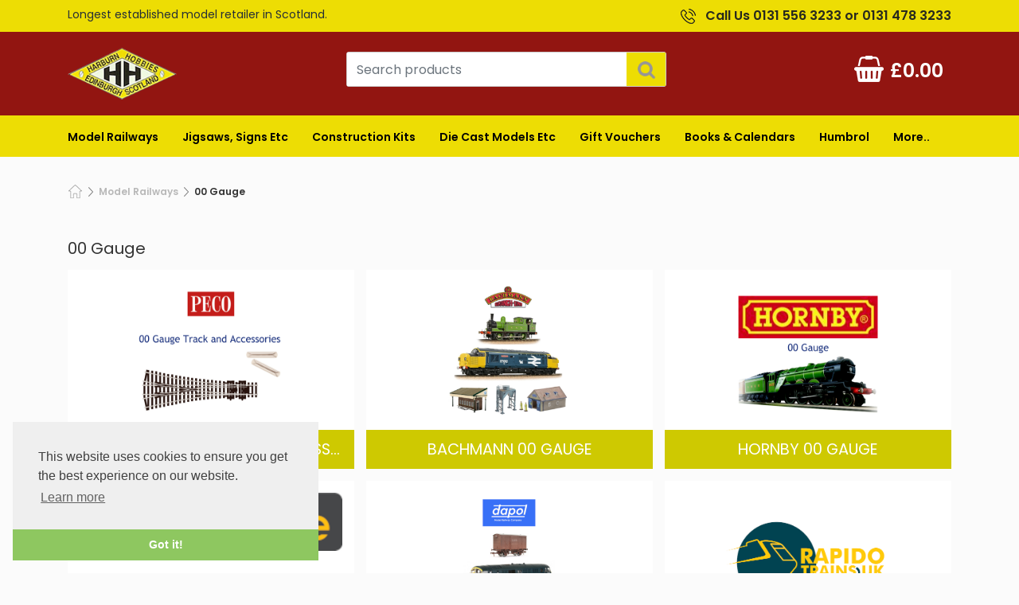

--- FILE ---
content_type: text/html; charset=iso-8859-1
request_url: https://www.harburnhobbies.co.uk/acatalog/-00--Gauge-1.html
body_size: 11270
content:
<!doctype html>
<html lang="en">
<head>
	<meta http-equiv="Content-Type" content="text/html; charset=iso-8859-1" />
<meta name="viewport" content="width=device-width, initial-scale=1">

<title>


00 Gauge



</title>

  
 
   <meta http-equiv="MSThemeCompatible" content="yes" />


	
	





			
		<link rel="canonical" href="https://www.harburnhobbies.co.uk/acatalog/-00--Gauge-1.html">
	
	




	<meta property="og:url" content="https://www.harburnhobbies.co.uk/acatalog/-00--Gauge-1.html" />
	
	
	
	
	<meta property="og:type" content="product" />
	<meta property="og:title" content="00 Gauge" />
	<meta property="og:description" content="" />
	<meta property="og:image" content="https://www.harburnhobbies.co.uk/acatalog/Web-Model Railways-00 GAUGE.png" />
	
	
	

<!--[sd.hide]


   
      <Actinic:BASEHREF VALUE="https://www.harburnhobbies.co.uk/acatalog/" FORCED=0 />
   
   

[sd.hide]-->


	<!--[if IE]><link rel="shortcut icon" href="https://www.harburnhobbies.co.uk/acatalog/favicon.ico"><![endif]-->
	<link rel="shortcut icon" href="https://www.harburnhobbies.co.uk/acatalog/favicon.ico">
	<link rel="icon" href="https://www.harburnhobbies.co.uk/acatalog/favicon.ico">

<link rel="apple-touch-icon" sizes="180x180" href="apple-touch-icon.png">



<!-- Nav CSS -->

<link rel="stylesheet" type="text/css" href="bootstrap.min.css" > 
<link rel="stylesheet" type="text/css" media="all" href="webslidemenu.css" />
<!-- Stylesheet -->
<link href="actinic.css" rel="stylesheet" type="text/css">
<!-- jQuery -->
<script src="https://code.jquery.com/jquery-3.3.1.min.js"></script>

	<script type="text/javascript" src="actiniccore.js?DAYNO=XCAB"></script><script type="text/javascript" src="actinicextras.js?DAYNO=XCAB"></script><script type="text/javascript" src="actinicsearch.js?DAYNO=XCAB"></script><script type="text/javascript" src="responsive.js?DAYNO=XCAB"></script><script type="text/javascript" src="recentproductssupport.js?DAYNO=XCAB"></script><script type="text/javascript" src="dynamic.js?DAYNO=XCAB"></script>	
   <script type="text/javascript">
		$(document).ready(function() {
			SD.Responsive.CallFunctions();
			
			
								
		});
	</script>
   

	
      
   

   <!-- Placeholder of cookie checking javascript code. Do not remove it! -->
   <!--[sd.hide]
   <Actinic:COOKIECHECK />
   [sd.hide]-->

   <script type="text/javascript">
      <!--
            
      var pg_nSectionImageMaxWidth = parseInt("0140", 10);
	  var pg_nProductImageMaxWidth = parseInt("0284", 10);
      
		var pg_sSearchScript = "https://www.harburnhobbies.co.uk/cgi-bin/ss000001.pl";
		var pg_sCustomerAccountsCGIURL = 'https://www.harburnhobbies.co.uk/cgi-bin/bb000001.pl';
		
		var pg_bEnableFilterCount = parseInt("01", 10);
		var pg_sDefaultSortOrder = "1_3_4_0";
		var pg_sSortOrdersPrependedToProdRefs = "2,4,6,7,8";
		var pg_sSearchValidWordCharacters = 'abcdefghijklmnopqrstuvwxyzABCDEFGHIJKLMNOPQRSTUVWXYZ\'0123456789ŠŒŽšœžŸÀÁÂÃÄÅÆÇÈÉÊËÌÍÎÏÐÑÒÓÔÕÖØÙÚÛÜÝÞßàáâãäåæçèéêëìíîïðñòóôõöøùúûüýþÿ-';
		
		
		
		
      saveReferrer();
      // -->
   </script>

	
	
	
	
	
			
		<script type="text/javascript">
			setCookie('LAST_SECTION_URL', document.location.href);
		</script>
	
	
	
		
		<script type="text/javascript">
			AttachEvent(window, "load", ShowBackLink);
		</script>
		
	
	<script type="text/javascript">
	var g_oConfig = {"bTaxIncl":0,"arrCurrs":[{"sSym": "£","nDecs": 2,"nThous": 3,"sDecSep": ".","sThouSep": ",","sRate": "1"}],"bEstimateChoicePrices":0}
		// var g_oConfig = {"bTaxIncl":0,"arrCurrs":[{"sSym": "&#163;","nDecs": 2,"nThous": 3,"sDecSep": ".","sThouSep": ",","sRate": "1"}],"bEstimateChoicePrices":0};
	</script>
	
		<script type="text/javascript">
	var g_sUndeterminedPrice = '<span class="actrequiredcolor">Your price will depend on your choices below</span>';
	
	
	AttachEvent(window, "load", function(){OnProdLoad('https://www.harburnhobbies.co.uk/cgi-bin/dx000001.pl', 150);});
	
	
</script>
	
		
	
		

<script type="text/javascript">
	// src="dpimagesupport.php" // V3.15 for MZP V5 - Adds file to Snapshot
			
</script>

<link rel="stylesheet" href="magiczoomplus.css" type="text/css" media="screen" />
<script src="magiczoomplus.js" type="text/javascript"></script>
<script type="text/javascript">
var mzOptions = {
	
	
	'onZoomReady': function(zoom_id){MagicZoom.switchTo(zoom_id, 0);},
	'hint': 'once',
	'opacity': 30,
	'background-opacity': 70,
	'show-title': 'bottom',
	'zoom-fade': true
	};
var mzMobileOptions = {zoomMode: 'magnifier'};

// resize icons to maintain relationship with product image
function mzpiconresize(){
	// product, extended and fragment images
	$( "a.MagicZoom[data-mzpimgw]" ).each(function(){			// link only has mzpimgw attribute if we are scaling icons
		var mainimage = $(this).find('img').first();				// the big image within this link 
		var origwidth = $(this).attr('data-mzpimgw');
		var currentwidth = mainimage.width();
		var scalefactor = currentwidth / origwidth;
		var maxscaledown = $(this).attr('data-mzpmaxs');
		if ( maxscaledown && (scalefactor < maxscaledown) ) scalefactor = maxscaledown; 
		var imgid = $(this).attr('data-mzpimgid');
		$( "img.mz_icon[data-mzpimgid='" + imgid + "']" ).each(function(){	// corresponding icons
			var iconorigwidth = $(this).attr('width');
			var iconorigheight = $(this).attr('height');
			$(this).width(iconorigwidth * scalefactor);
			$(this).height(iconorigheight * scalefactor);
			});
	});
}

// starting the script on page load
$(document).ready(function(){
	// Fix some Responsive quirks  
	$('span.mzp-ptab-icons-left').parent('p.dsSetImageLeft').removeClass('dsSetImageLeft');
	$(window).on('load',function(){setTimeout(mzpiconresize,100);});			// delay to ensure responsive function have done their work
});

$(window).resize(function(){
	mzpiconresize();
});
</script>
<!-- overlay SD Mega Menu -->
<style>#mega-menu {z-index:10000;}</style>

<!-- Fonts -->
<link href="https://maxcdn.bootstrapcdn.com/font-awesome/4.7.0/css/font-awesome.min.css" rel="stylesheet">

<!-- Bootstrap JS -->
<script src="https://cdnjs.cloudflare.com/ajax/libs/popper.js/1.12.9/umd/popper.min.js" integrity="sha384-ApNbgh9B+Y1QKtv3Rn7W3mgPxhU9K/ScQsAP7hUibX39j7fakFPskvXusvfa0b4Q" crossorigin="anonymous"></script>
<script src="bootstrap.min.js"></script>




<link rel="stylesheet" type="text/css" href="//cdnjs.cloudflare.com/ajax/libs/cookieconsent2/3.0.3/cookieconsent.min.css" />
<script src="//cdnjs.cloudflare.com/ajax/libs/cookieconsent2/3.0.3/cookieconsent.min.js"></script>
<script>
window.addEventListener("load", function(){
window.cookieconsent.initialise({
  "palette": {
    "popup": {
      "background": "#efefef",
      "text": "#404040"
    },
    "button": {
      "background": "#8ec760",
      "text": "#ffffff"
    }
  },
  "theme": "edgeless",
  "position": "bottom-left",
  "content": {
    "href": "info.html"
  }
})});

/* This SetBackForwardButtons() function get from recentproductssupport.js to overwrite the default mouse pointer to not-allowed */
function SetBackForwardButtons()
{
	var aRecentViewed = GetRecentFromCookie();
	if ( aRecentViewed ) 	// can scroll 
		{
		var d; if ( d = document.getElementById('scrollbackrecent') ) 
			{
			d.disabled = (nStartPos <= 0);
			d.style.cursor = (nStartPos <= 0) ? 'not-allowed' : 'pointer';
			}
		if ( d = document.getElementById('scrollforwardrecent') )
			{
			d.disabled = (nStartPos >= (aRecentViewed.length - nTrimListTo));
			d.style.cursor = (nStartPos >= (aRecentViewed.length - nTrimListTo)) ? 'not-allowed' : 'pointer';
			}
		}
}
document.createElement('actinic:carterror');
</script>


<!--[if lt IE 9]>
<script src="//oss.maxcdn.com/html5shiv/3.7.3/html5shiv.min.js"></script>
<script src="//oss.maxcdn.com/respond/1.4.2/respond.min.js"></script>
<![endif]-->

</head>
<body onload="PreloadImages();">
<div id="menu-overlay"></div>
	<div style="min-width:100%;background-color:#eddd04;position:relative;z-index:102;">
		<div class="header container">
		<div class="row top-patch" style="max-width:1110px !important;padding-top:8px;">
			<!-- <div style="max-width:1110px !important;"> -->
			<div class="col-md-6 col-sm-4 col-6 col-lg-6 top-patch-left" style="text-align:left;padding-left:0px;">Longest established model retailer in Scotland.</div>
			<div class="col-md-6 col-sm-4 col-6 col-lg-6 top-patch-right" style="text-align:right;padding-right:0px;"><img src="phone.png"> &nbsp; Call Us 0131 556 3233 or 0131 478 3233</div>
			<!-- </div> -->
		</div>
		</div>
	</div>
	<header>
  	  

<div class="header container">
 <div class="row">
	<div class="col-md-6 col-sm-4 col-6 col-lg-3 logo-area p-0">
						
			
				
<a href="../index.html">

<img
	src="logo.png"
	width="187"
	height="89"
	border="0"
	alt="Online Catalogue"
	title="Harburn Hobbies Online Catalogue"
	class="logoimage img-responsive" />

</a>

			
	</div>

	
	<!--<div class="search-area order-md-3 order-lg-2 col-md-12 col-lg-5 col-sm-6 col-xs-12 text-center p-0-md"  id="search-bar">-->
	<div class="order-md-3 order-lg-2 col-md-12 col-lg-5 col-sm-6 col-xs-12 text-center p-0-md"  id="search-bar-desktop">
		<!--<div class="col-12 col-lg-10 offset-lg-2 col-xl-8 offset-xl-4 quick-search p-0-md">-->
		<div class="col-12 col-lg-12 offset-lg-2 col-xl-12 offset-xl-2 quick-search p-0-md">
			<form name="simplesearch" method="get" action="https://www.harburnhobbies.co.uk/cgi-bin/ss000001.pl">
				<div class="form-group">
					<div class="input-group sb-input-group">
						<input type="hidden" name="page" value="search" />
						<input type="text" id="search-desktop" name="SS" size="18" placeholder="Search products" onfocus="this.value=''; AutoSuggest(this);" class="form-control quick-search-text" />
						<input type="hidden" name="PR" value="-1" />
						<input type="hidden" name="TB" value="O" />
						<input class="button quick-search-button" type="hidden" name="ACTION" />
						<span class="input-group-addon" style="z-index:100;">
							  <button class="button quick-search-button" type="submit" name="ACTION" value="Go!">
								  <img class="quick-search-button" src="search-icon.png" alt="Search">
							 </button>
						</span>
					</div>
				</div>
			</form>
		</div>
	</div>
	
	<div class="col-3 col-lg-4 col-md-6 cart-area order-md-2 order-lg-3 pr-md-0 pl-lg-0-only p-0">
		<div class="d-flex justify-content-between align-items-start">
			<!--
			<a href="tel:" class="">
				<p class="header-phone"></p>
				<p class="header-timing"></p>
			</a>
			-->
			<p class="header-phone">&nbsp;</p>
			
	<!-- When logged in, this gives the company name, username and a login link -->
	<Actinic:NOTINB2B><div style="display:none"></Actinic:NOTINB2B>
	<div class="dropdown dropleft dropleft-custom">
		<button type="button" class="dropdown-toggle no-button" data-toggle="dropdown">
			<img src="icon-profile.png" alt="profile" />
		</button>
		<div class="dropdown-menu settings-bar">
			<div class="dropdown-item no-active">
				<div><Actinic:NOWSERVING/></div>
				<div><Actinic:CURRACCOUNT/></div>
			</div>
			<div class="divider"></div>
			<div class="dropdown-item no-active"><Actinic:MYACCOUNT/></div>
			<div class="dropdown-item no-active">
				<Actinic:LOGOUT_SIMPLE/>
			</div>
		</div>
	</div>
	<Actinic:NOTINB2B></div></Actinic:NOTINB2B>

			<div class="shopping-cart text-right col-2 p-0" style="padding-top: 5px !important;">
				<a class="d-block" href="https://www.harburnhobbies.co.uk/cgi-bin/ca000001.pl?ACTION=SHOWCART" onclick="AppendParentSection(this)">
					<div class="header-cart">
						<img src="cartIcon.png" alt="" />
						<!--
						<span class="header-cart-count">
							<script language="javascript" type="text/javascript">
								
								document.write(getCartItem(3));
								
							</script>
						</span>
						-->
						<span class="header-cart-money">
							<script language="javascript" type="text/javascript">
							<!--
							
							if (getCartItem(3) == 0) {
								document.write('£0.00');
								}
							if (getCartItem(3) == 1) {
								document.write(getCartItem(1));
								}
							if (getCartItem(3) > 1) {
								document.write(getCartItem(1));
								}
								/*console.log("getCartItem : "+getCartItem(1))*/
								var getCartItemTxtLen=0;
								
								if( getCartItem(1) != 0 ){
									var getCartItemTxt = getCartItem(1).replace("&#44;", ",");
									getCartItemTxt = getCartItemTxt.replace("&#46;", ".");
									getCartItemTxtLen = getCartItemTxt.length - 6;

									if (getCartItemTxtLen>17){
										$(".header-cart-money").css("font-size", "8px");
									}
									else if (getCartItemTxtLen>11){
										$(".header-cart-money").css("font-size", "9px");
									}
									else{
										$(".header-cart-money").css("font-size", "11px");
									}
								}
							// -->
							</script>
						</span>
					</div>
				</a>
			</div>
		</div>
	</div>
	
	
 </div>
</div>

<div class="mobile-header container"> 		
  <div class="row align-items-center">
	<nav class="col-1 mobile-nav" role="navigation">
		<a class="wsdownmenu-animated-arrow wsdownmenu-lines"><span><img src="icon-bars.png" alt="Menu"></span></a>
	</nav>
	
	<div class="col-1 mobile-margin mobile-search d-flex align-items-center justify-content-center">
		<a id="search-icon">
			<img src="search-icon.png" alt="Search">
		</a>
	</div>
	
	<div class="col-8 logo-area text-center">
		<span class="large-logo">
					
			
				
<a href="../index.html">

<img
	src="logo.png"
	width="187"
	height="89"
	border="0"
	alt="Online Catalogue"
	title="Harburn Hobbies Online Catalogue"
	class="logoimage img-responsive" />

</a>

			
		</span>
		<span class="small-logo">
		 
		<a href="../index.html">
		

<a href="../index.html">

<img
	src="logo.png"
	width="187"
	height="89"
	border="0"
	alt="Online Catalogue"
	title="Harburn Hobbies Online Catalogue"
	class="logoimage img-responsive" />

</a>
	
		
		 
		</a>
		
		</span>
	</div>

	
	<div class="col-1 mobile-margin mobile-phone">
		<a class="" href="tel:0131 478 3233"><img src="icon-phone.png" alt=""></a>
	</div>
	<div class="col-1 mobile-margin mobile-cart">
		<a class="pull-right" href="https://www.harburnhobbies.co.uk/cgi-bin/ca000001.pl?ACTION=SHOWCART" onclick="AppendParentSection(this)"><img src="cartIcon.png" alt="">
				<span class="mobile-cart">
				<script language="javascript" type="text/javascript">
	         <!--
      	   document.write(getCartItem(3));
	         // -->
         </script></span>
		</a>
		
	</div>
	
	<div class="search-area col-12 text-center"  id="search-bar" style="display:none;">
		<div class="col-xs-12 quick-search">
			<form name="simplesearch" method="get" action="https://www.harburnhobbies.co.uk/cgi-bin/ss000001.pl">
				<div class="form-group">
						<div class="input-group sb-input-group">
							<input type="hidden" name="page" value="search" />
							<input type="text" id="search" name="SS" size="18" placeholder="Search products" onfocus="this.value=''; AutoSuggest(this);" class="form-control quick-search-text" />
							<input type="hidden" name="PR" value="-1" />
							<input type="hidden" name="TB" value="O" />
							<input class="button quick-search-button" type="hidden" name="ACTION" value="Go!" />
							<span class="input-group-addon">
								  <button class="button quick-search-button" type="submit" name="ACTION" value="Go!">
									  <i class="fa fa-search quick-search-button" aria-hidden="true"></i>
								 </button> 
							</span>
							
						</div>
				</div>
			</form>
		</div>
	</div>
	</div>	
</div>
   </header>
   
   <span class="full-width">
		<nav class="wsdownmenu clearfix" role="navigation">
			<div class="row row-mobile align-items-center">
				<!--  -->
						
		
			  
<!--<ul class="wsdown-mobile wsdownmenu-list">-->
<ul id="mega-menu" class="wsdown-mobile wsdownmenu-list    brochures-not-in  ">
	<!--<li class="home-link"><a href=""><span class="visible-xs">Home</span><i class="fa fa-home hidden-xs" aria-hidden="true"></i></a></li>-->
  <li class="main-link"><a id="main-link1" href="Model-Railways.html" >Model Railways</a><div class="megamenu clearfix" id="tc1" style="display:block;"><ul class="col-xl-3 col-lg-4 col-md-6 col-12 link-list">   	   <li><a class="dropheading title" href="Harburn-Exclusives.html">Harburn Exclusives</a><li><a class="droplink" href="-N--Railway.html">N Gauge</a></li><li><a class="droplink" href="TT-Gauge.html">TT Gauge</a></li><li><a class="droplink" href="-00--Railway.html">00 Gauge</a></li> 	    </ul><ul class="col-xl-3 col-lg-4 col-md-6 col-12 link-list">   	   <li><a class="dropheading title" href="-N--Gauge-1.html">N Gauge</a><li><a class="droplink" href="Graham-Farish.html">Graham Farish N Gauge</a></li><li><a class="droplink" href="N_Gauge_Track___Accessories.html">Peco N Gauge Track &#38; Accessories</a></li><li><a class="droplink" href="Peco_N_Gauge_Wagons-p1.html">Peco N Gauge Wagons</a></li><li><a class="droplink" href="Peco-N-Gauge-Wagon-Kits-p1.html">Peco N Gauge Wagon Kits</a></li><li><a class="droplink" href="Dapol-N-Gauge-Models.html">Dapol N Gauge</a></li><li><a class="dropfooter" href="-N--Gauge-1.html">more pages....</a></li> 	    </ul><ul class="col-xl-3 col-lg-4 col-md-6 col-12 link-list">   	   <li><a class="dropheading title" href="-00--Gauge-1.html">00 Gauge</a><li><a class="droplink" href="_00__H0_Track___Accessories.html">Peco 00 Gauge Track &#38; Accessories</a></li><li><a class="droplink" href="Bachmann.html">Bachmann 00 Gauge</a></li><li><a class="droplink" href="Hornby_Railways.html">Hornby 00 Gauge</a></li><li><a class="droplink" href="Accurascale-OO-gauge.html">Accurascale 00 gauge</a></li><li><a class="droplink" href="Dapol.html">Dapol 00 Gauge </a></li><li><a class="dropfooter" href="-00--Gauge-1.html">more pages....</a></li> 	    </ul><ul class="col-xl-3 col-lg-4 col-md-6 col-12 link-list">   	   <li><a class="dropheading title" href="Other-Scales.html">Other Scales</a><li><a class="droplink" href="Narrow-Gauge.html">Narrow Gauge 00&#45;9</a></li><li><a class="droplink" href="TT-120.html">TT&#58;120</a></li><li><a class="droplink" href="Peco-Code-70---Code-83-HO-Scale-p1.html">Peco HO Scale Code 83</a></li><li><a class="droplink" href="O-16.5-NG7.html">O&#45;16&#46;5&#47;NG7</a></li><li><a class="droplink" href="0-Gauge.html">O Gauge</a></li> 	    </ul><ul class="col-xl-3 col-lg-4 col-md-6 col-12 link-list">   	   <li><a class="dropheading title" href="Scenics---Electrics.html">Scenics &#38; Electrics</a><li><a class="droplink" href="Javis-Scenics-p1.html">Javis Scenics</a></li><li><a class="droplink" href="Hornby-Scenics-p1.html">Hornby Scenics</a></li><li><a class="droplink" href="Gaugemaster-Scenics-p1.html">Gaugemaster Scenics</a></li><li><a class="droplink" href="Gaugemaster-Electrics-p1.html">Gaugemaster Electrics</a></li><li><a class="droplink" href="Peco-Scenics.html">Peco Scenics</a></li><li><a class="dropfooter" href="Scenics---Electrics.html">more pages....</a></li> 	    </ul></div></li><li class="main-link"><a id="main-link2" href="Gifts---Jigsaws.html" >Jigsaws&#44; Signs Etc</a><div class="megamenu clearfix" id="tc2" style="display:block;"><ul class="col-xl-3 col-lg-4 col-md-6 col-12 link-list">   	   <li><a class="dropheading title" href="Jigsaws.html">Jigsaws</a><li><a class="droplink" href="500-Piece-Jigsaws.html">500 Piece Jigsaws</a></li><li><a class="droplink" href="1000-Piece-Jigsaws-p1.html">1000 Piece Jigsaws</a></li><li><a class="droplink" href="Other-Jigsaws.html">Other Jigsaws</a></li> 	    </ul><ul class="col-xl-3 col-lg-4 col-md-6 col-12 link-list">   	   <li><a class="dropheading title" href="Metal-Signs-p1.html">Metal Signs</a> 	    </ul><ul class="col-xl-3 col-lg-4 col-md-6 col-12 link-list">   	   <li><a class="dropheading title" href="Harburn-Exclusive-Fridge-Magnets.html">Fridge Magnets</a> 	    </ul><ul class="col-xl-3 col-lg-4 col-md-6 col-12 link-list">   	   <li><a class="dropheading title" href="Gifts-1-p1.html">Gifts</a> 	    </ul></div></li><li class="main-link"><a id="main-link3" href="Construction-Kits.html" >Construction Kits</a><div class="megamenu clearfix" id="tc3" style="display:block;"><ul class="col-xl-3 col-lg-4 col-md-6 col-12 link-list">   	   <li><a class="dropheading title" href="Airfix-Kits-p1.html">Airfix Kits</a> 	    </ul><ul class="col-xl-3 col-lg-4 col-md-6 col-12 link-list">   	   <li><a class="dropheading title" href="Italieri-Kits.html">Italeri Kits</a> 	    </ul><ul class="col-xl-3 col-lg-4 col-md-6 col-12 link-list">   	   <li><a class="dropheading title" href="Revell-Kits-p1.html">Revell Kits</a> 	    </ul><ul class="col-xl-3 col-lg-4 col-md-6 col-12 link-list">   	   <li><a class="dropheading title" href="Tamiya-Kits-p1.html">Tamiya Kits</a> 	    </ul></div></li><li class="main-link"><a id="main-link4" href="Die-Casts.html" >Die Cast Models Etc</a><div class="megamenu clearfix" id="tc4" style="display:block;"><ul class="col-xl-3 col-lg-4 col-md-6 col-12 link-list">   	   <li><a class="dropheading title" href="Corgi-p1.html">Corgi</a> 	    </ul><ul class="col-xl-3 col-lg-4 col-md-6 col-12 link-list">   	   <li><a class="dropheading title" href="EFE-Road.html">EFE Road</a> 	    </ul><ul class="col-xl-3 col-lg-4 col-md-6 col-12 link-list">   	   <li><a class="dropheading title" href="Gemini-Jets-1-400-Scale-p1.html">Gemini Jets 1&#58;400 Scale</a> 	    </ul><ul class="col-xl-3 col-lg-4 col-md-6 col-12 link-list">   	   <li><a class="dropheading title" href="Northcord-Buses.html">Northcord Buses</a> 	    </ul><ul class="col-xl-3 col-lg-4 col-md-6 col-12 link-list">   	   <li><a class="dropheading title" href="Oxford-Diecast.html">Oxford Diecast</a><li><a class="droplink" href="Oxford-Diecast-Cars.html">Oxford Diecast Vehicles</a></li><li><a class="droplink" href="Oxford-Diecast-Planes.html">Oxford Diecast Planes</a></li> 	    </ul><ul class="col-xl-3 col-lg-4 col-md-6 col-12 link-list">   	   <li><a class="dropheading title" href="Oxford-Rail-Diecast.html">Oxford Rail Diecast Vehicles</a> 	    </ul><ul class="col-xl-3 col-lg-4 col-md-6 col-12 link-list">   	   <li><a class="dropheading title" href="Rapido-Buses.html">Rapido Buses</a> 	    </ul><ul class="col-xl-3 col-lg-4 col-md-6 col-12 link-list">   	   <li><a class="dropheading title" href="Siku-Models-p1.html">Siku Models</a> 	    </ul></div></li><li class="main-link"><a id="main-link5" href="Gifts.html">Gift Vouchers</a></li><li class="main-link"><a id="main-link6" href="DVD_s-p1.html">Books &#38; Calendars</a></li><li class="main-link"><a id="main-link7" href="Humbrol-p1.html">Humbrol</a></li><li class="more-link"> <a id="main-link8"href="#"  onclick="return false;">More..</a><div class="megamenu clearfix" id="tc8"><ul class="col-xl-3 col-lg-4 col-md-6 col-12 link-list">   	   <li><a class="title dropheading" href="More.html">More</a><li><a class="droplink" href="1-12-Scale-Dolls-House-Items.html">1&#47;12 Scale Dolls House Items</a></li><li><a class="droplink" href="Scalextric.html">Scalextric</a></li> 	    </ul></div></li>
		<!--<li><a href="faq.html">FAQs</a></li>-->
		<!--<li><a href="">Terms & Conditions</a></li>-->
  </ul>
		
		
			</div>
		</nav>
	</span>
	<section class="p-1">
		<div class="container">
			<div class="row">
				
				  
			  
					
						 
							  <script type="text/template" id="PaginationLinksTemplate">
<Actinic:PAGINATION_PRODUCTSPERPAGE>
12
</Actinic:PAGINATION_PRODUCTSPERPAGE>

<Actinic:PAGINATION_INCLUDEFULLPAGE>
1	
</Actinic:PAGINATION_INCLUDEFULLPAGE>

<Actinic:PAGINATION_VISIBLELINKS>
5	
</Actinic:PAGINATION_VISIBLELINKS>

<Actinic:PAGINATION_HEADER>	
<strong>
	Page:
</strong>	
</Actinic:PAGINATION_HEADER>

<Actinic:PAGINATION_SHOWFIRSTURL>	
<a href="<ACTINIC:PAGINATION_URLLINK></ACTINIC:PAGINATION_URLLINK>"> Show First 12 Product(s) </a>	
</Actinic:PAGINATION_SHOWFIRSTURL>
	
<Actinic:PAGINATION_FIRSTPAGEURL>
	&nbsp;<a href="<ACTINIC:PAGINATION_URLLINK></ACTINIC:PAGINATION_URLLINK>"> << </a>
</Actinic:PAGINATION_FIRSTPAGEURL>

<Actinic:PAGINATION_PREVPAGEURL>
	&nbsp;<a href="<ACTINIC:PAGINATION_URLLINK></ACTINIC:PAGINATION_URLLINK>"> < </a>
</Actinic:PAGINATION_PREVPAGEURL>

<Actinic:PAGINATION_LINKSPAGEURL>
	&nbsp;<a href="<ACTINIC:PAGINATION_URLLINK></ACTINIC:PAGINATION_URLLINK>"><ACTINIC:PAGINATION_INDEX></ACTINIC:PAGINATION_INDEX></a>
</Actinic:PAGINATION_LINKSPAGEURL>

<Actinic:PAGINATION_NEXTPAGEURL>
	&nbsp;<a href="<ACTINIC:PAGINATION_URLLINK></ACTINIC:PAGINATION_URLLINK>"> > </a>
</Actinic:PAGINATION_NEXTPAGEURL>

<Actinic:PAGINATION_LASTPAGEURL>
	&nbsp;<a href="<ACTINIC:PAGINATION_URLLINK></ACTINIC:PAGINATION_URLLINK>"> >> </a>
</Actinic:PAGINATION_LASTPAGEURL>

<Actinic:PAGINATION_FULLPAGEURL>
	&nbsp;<a href="<ACTINIC:PAGINATION_URLLINK></ACTINIC:PAGINATION_URLLINK>"> View All (<ACTINIC:PAGINATION_PRODUCTCOUNT></ACTINIC:PAGINATION_PRODUCTCOUNT>) </a>
</Actinic:PAGINATION_FULLPAGEURL>
</script>
							  <div class="breadcrumb-top col-sm-12 hidden-xs no-gutters">
									<ol class="breadcrumb">

	
		<li><a href="https://www.harburnhobbies.co.uk/cgi-bin/ss000001.pl?SECTIONID=shop.html&amp;NOLOGIN=1" class="ajs-bc-home" target="_self">
		<img src="homeIocn.png" alt="Online Catalogue" /></a></li>
	<li><a href="Model-Railways.html" target="_self" class="link_breadcrumbs">Model Railways</a></li>

	<li class=""></li>	


	<li class="">00 Gauge</li>	

</ol>
							  </div>
						 
					
			  
			</div>
		</div>
	</section>
	
	<section>
		<div class="container">
			<div class="row">
				
					<div class="side-bar col-12 col-md-3 p-0 left-side-bar">
						<div class="sidebar-outer">
							<div class="sidebar-sec">
								<!-- class="col-12 p-0" -->

	



		
		<!-- 
			<div class="hidden-xs">
			
			</div>
		 -->
		
			
		


							</div>
						</div>
					</div>
				
				
					
					
						<div class="col-12 p-0">
					
				
				
				
				
						<!-- 
<section>
	<div class="container"> -->
		
<script type="text/template" id="PaginationLinksTemplate">
<Actinic:PAGINATION_PRODUCTSPERPAGE>
12
</Actinic:PAGINATION_PRODUCTSPERPAGE>

<Actinic:PAGINATION_INCLUDEFULLPAGE>
1	
</Actinic:PAGINATION_INCLUDEFULLPAGE>

<Actinic:PAGINATION_VISIBLELINKS>
5	
</Actinic:PAGINATION_VISIBLELINKS>

<Actinic:PAGINATION_HEADER>	
<strong>
	Page:
</strong>	
</Actinic:PAGINATION_HEADER>

<Actinic:PAGINATION_SHOWFIRSTURL>	
<a href="<ACTINIC:PAGINATION_URLLINK></ACTINIC:PAGINATION_URLLINK>"> Show First 12 Product(s) </a>	
</Actinic:PAGINATION_SHOWFIRSTURL>
	
<Actinic:PAGINATION_FIRSTPAGEURL>
	&nbsp;<a href="<ACTINIC:PAGINATION_URLLINK></ACTINIC:PAGINATION_URLLINK>"> << </a>
</Actinic:PAGINATION_FIRSTPAGEURL>

<Actinic:PAGINATION_PREVPAGEURL>
	&nbsp;<a href="<ACTINIC:PAGINATION_URLLINK></ACTINIC:PAGINATION_URLLINK>"> < </a>
</Actinic:PAGINATION_PREVPAGEURL>

<Actinic:PAGINATION_LINKSPAGEURL>
	&nbsp;<a href="<ACTINIC:PAGINATION_URLLINK></ACTINIC:PAGINATION_URLLINK>"><ACTINIC:PAGINATION_INDEX></ACTINIC:PAGINATION_INDEX></a>
</Actinic:PAGINATION_LINKSPAGEURL>

<Actinic:PAGINATION_NEXTPAGEURL>
	&nbsp;<a href="<ACTINIC:PAGINATION_URLLINK></ACTINIC:PAGINATION_URLLINK>"> > </a>
</Actinic:PAGINATION_NEXTPAGEURL>

<Actinic:PAGINATION_LASTPAGEURL>
	&nbsp;<a href="<ACTINIC:PAGINATION_URLLINK></ACTINIC:PAGINATION_URLLINK>"> >> </a>
</Actinic:PAGINATION_LASTPAGEURL>

<Actinic:PAGINATION_FULLPAGEURL>
	&nbsp;<a href="<ACTINIC:PAGINATION_URLLINK></ACTINIC:PAGINATION_URLLINK>"> View All (<ACTINIC:PAGINATION_PRODUCTCOUNT></ACTINIC:PAGINATION_PRODUCTCOUNT>) </a>
</Actinic:PAGINATION_FULLPAGEURL>
</script>

	<div class="col-12">
	<!--<div class="col-md-9 offset-md-3 col-12">-->
		
	</div>
	<!-- 
	 <div class="col-12 padd-s-10-xs">
	 -->
	<div class="col-12 p-0">
		

		<Actinic:CONTENT_PAGE>
			
			<div id="ContentPage">
		
				
					
		
					
					
					
						<div class="">
							<h1 class="section-name"><span class="">00 Gauge</span></h1>
						</div>
					
					
					
					
						
					
					
					<Actinic:CartError_List/>
					
					
					
					
		
					
					
					
					
					
						<div class="sub-section-section">
							<div class="row row-eq-height">
<div class="fragments"><div class="col-lg-4 col-md-6 col-12 sub-section-col"><div class="thumbnail navigateOnClick sub-section">	 
		 <a href="_00__H0_Track___Accessories.html" target="_self">
			<img src="Web-Model%20Railways-00%20Gauge-Peco-Track%20and%20Accessories.png" class="lazyload img-responsive" alt="Peco 00 Gauge Track & Accessories">
		 </a>
	     <div class="caption">
	        <a class="text-center" href="_00__H0_Track___Accessories.html"><h4>Peco 00 Gauge Track &#38; Accessories</h4></a>
	     </div>
</div></div><div class="col-lg-4 col-md-6 col-12 sub-section-col"><div class="thumbnail navigateOnClick sub-section">	 
		 <a href="Bachmann.html" target="_self">
			<img src="Bachmann%2000%20for%20web%20category.png" class="lazyload img-responsive" alt="Bachmann 00 Gauge">
		 </a>
	     <div class="caption">
	        <a class="text-center" href="Bachmann.html"><h4>Bachmann 00 Gauge</h4></a>
	     </div>
</div></div><div class="col-lg-4 col-md-6 col-12 sub-section-col"><div class="thumbnail navigateOnClick sub-section">	 
		 <a href="Hornby_Railways.html" target="_self">
			<img src="Web-Model%20Railways-00%20Gauge-Hornby.png" class="lazyload img-responsive" alt="Hornby 00 Gauge">
		 </a>
	     <div class="caption">
	        <a class="text-center" href="Hornby_Railways.html"><h4>Hornby 00 Gauge</h4></a>
	     </div>
</div></div><div class="col-lg-4 col-md-6 col-12 sub-section-col"><div class="thumbnail navigateOnClick sub-section">	 
		 <a href="Accurascale-OO-gauge.html" target="_self">
			<img src="Accurascalefor%20section.png" class="lazyload img-responsive" alt="Accurascale 00 gauge">
		 </a>
	     <div class="caption">
	        <a class="text-center" href="Accurascale-OO-gauge.html"><h4>Accurascale 00 gauge</h4></a>
	     </div>
</div></div><div class="col-lg-4 col-md-6 col-12 sub-section-col"><div class="thumbnail navigateOnClick sub-section">	 
		 <a href="Dapol.html" target="_self">
			<img src="Dapol%2000%20for%20web%20category.png" class="lazyload img-responsive" alt="Dapol 00 Gauge ">
		 </a>
	     <div class="caption">
	        <a class="text-center" href="Dapol.html"><h4>Dapol 00 Gauge </h4></a>
	     </div>
</div></div><div class="col-lg-4 col-md-6 col-12 sub-section-col"><div class="thumbnail navigateOnClick sub-section">	 
		 <a href="Rapido-Trains-00-Gauge.html" target="_self">
			<img src="Rapido.png" class="lazyload img-responsive" alt="Rapido Trains 00 Gauge">
		 </a>
	     <div class="caption">
	        <a class="text-center" href="Rapido-Trains-00-Gauge.html"><h4>Rapido Trains 00 Gauge</h4></a>
	     </div>
</div></div><div class="col-lg-4 col-md-6 col-12 sub-section-col"><div class="thumbnail navigateOnClick sub-section">	 
		 <a href="Heljan-OO-Gauge.html" target="_self">
			<img src="Heljan.png" class="lazyload img-responsive" alt="Heljan 00 Gauge">
		 </a>
	     <div class="caption">
	        <a class="text-center" href="Heljan-OO-Gauge.html"><h4>Heljan 00 Gauge</h4></a>
	     </div>
</div></div><div class="col-lg-4 col-md-6 col-12 sub-section-col"><div class="thumbnail navigateOnClick sub-section">	 
		 <a href="EFE-Rail.html" target="_self">
			<img src="EFE%20Rail%2000%20for%20web%20category.png" class="lazyload img-responsive" alt="EFE Rail">
		 </a>
	     <div class="caption">
	        <a class="text-center" href="EFE-Rail.html"><h4>EFE Rail</h4></a>
	     </div>
</div></div><div class="col-lg-4 col-md-6 col-12 sub-section-col"><div class="thumbnail navigateOnClick sub-section">	 
		 <a href="Scale-Model-Scenery-p1.html" target="_self">
			<img src="ScaleModelScenerylogo.png" class="lazyload img-responsive" alt="Scale Model Scenery 00 Gauge Laser Cut Wood & Paper Kits">
		 </a>
	     <div class="caption">
	        <a class="text-center" href="Scale-Model-Scenery-p1.html"><h4>Scale Model Scenery 00 Gauge Laser Cut Wood &#38; Paper Kits</h4></a>
	     </div>
</div></div><div class="col-lg-4 col-md-6 col-12 sub-section-col"><div class="thumbnail navigateOnClick sub-section">	 
		 <a href="Metcalfe_Card_Kits-p1.html" target="_self">
			<img src="Web-Model%20Railways-00%20Gauge-Metcalfe.png" class="lazyload img-responsive" alt="Metcalfe 00 Gauge Card Kits">
		 </a>
	     <div class="caption">
	        <a class="text-center" href="Metcalfe_Card_Kits-p1.html"><h4>Metcalfe 00 Gauge Card Kits</h4></a>
	     </div>
</div></div><div class="col-lg-4 col-md-6 col-12 sub-section-col"><div class="thumbnail navigateOnClick sub-section">	 
		 <a href="Superquick__00__Gauge_Card_Kits_and_Accessories.html" target="_self">
			<img src="Web-Model%20Railways-00%20Gauge-Superquick.png" class="lazyload img-responsive" alt="Superquick 00 Gauge Card Kits and Accessories">
		 </a>
	     <div class="caption">
	        <a class="text-center" href="Superquick__00__Gauge_Card_Kits_and_Accessories.html"><h4>Superquick 00 Gauge Card Kits and Accessories</h4></a>
	     </div>
</div></div><div class="col-lg-4 col-md-6 col-12 sub-section-col"><div class="thumbnail navigateOnClick sub-section">	 
		 <a href="Ratio_Plastic_Kits-p1.html" target="_self">
			<img src="Web-Model%20Railways-00%20Gauge-Ratio%20Kits.png" class="lazyload img-responsive" alt="Ratio 00 Gauge Plastic Kits">
		 </a>
	     <div class="caption">
	        <a class="text-center" href="Ratio_Plastic_Kits-p1.html"><h4>Ratio 00 Gauge Plastic Kits</h4></a>
	     </div>
</div></div><div class="col-lg-4 col-md-6 col-12 sub-section-col"><div class="thumbnail navigateOnClick sub-section">	 
		 <a href="Parkside-00-gauge-wagon-kits-p1.html" target="_self">
			<img src="Web-Model%20Railways-00%20Gauge-Parkside.png" class="lazyload img-responsive" alt="Parkside 00 Gauge wagon kits">
		 </a>
	     <div class="caption">
	        <a class="text-center" href="Parkside-00-gauge-wagon-kits-p1.html"><h4>Parkside 00 Gauge wagon kits</h4></a>
	     </div>
</div></div><div class="col-lg-4 col-md-6 col-12 sub-section-col"><div class="thumbnail navigateOnClick sub-section">	 
		 <a href="OO_Gauge_Figures_&_Accessories.html" target="_self">
			<img src="Web-Model%20Railways-00%20Gauge-Modelscene.png" class="lazyload img-responsive" alt="Modelscene 00 Gauge">
		 </a>
	     <div class="caption">
	        <a class="text-center" href="OO_Gauge_Figures_&_Accessories.html"><h4>Modelscene 00 Gauge</h4></a>
	     </div>
</div></div><div class="col-lg-4 col-md-6 col-12 sub-section-col"><div class="thumbnail navigateOnClick sub-section">	 
		 <a href="Wills_Kits.html" target="_self">
			<img src="Web-Model%20Railways-00%20Gauge-Wills%20Kits.png" class="lazyload img-responsive" alt="Wills Kits 00 Gauge Plastic Kits and Accessories">
		 </a>
	     <div class="caption">
	        <a class="text-center" href="Wills_Kits.html"><h4>Wills Kits 00 Gauge Plastic Kits and Accessories</h4></a>
	     </div>
</div></div><div class="col-lg-4 col-md-6 col-12 sub-section-col"><div class="thumbnail navigateOnClick sub-section">	 
		 <a href="Oxford-p1.html" target="_self">
			<img src="Oxford%20Rail%2000%20for%20web%20category.png" class="lazyload img-responsive" alt="Oxford Rail 00 Gauge">
		 </a>
	     <div class="caption">
	        <a class="text-center" href="Oxford-p1.html"><h4>Oxford Rail 00 Gauge</h4></a>
	     </div>
</div></div><div class="col-lg-4 col-md-6 col-12 sub-section-col"><div class="thumbnail navigateOnClick sub-section">	 
		 <a href="Gaugemaster-Accessories-p1.html" target="_self">
			<img src="Gaugemasterlogo.png" class="lazyload img-responsive" alt="Gaugemaster 00 Gauge Accessories">
		 </a>
	     <div class="caption">
	        <a class="text-center" href="Gaugemaster-Accessories-p1.html"><h4>Gaugemaster 00 Gauge Accessories</h4></a>
	     </div>
</div></div><div class="col-lg-4 col-md-6 col-12 sub-section-col"><div class="thumbnail navigateOnClick sub-section">	 
		 <a href="Preiser-Figures-p1.html" target="_self">
			<img src="Preiser%20HO%20for%20web%20category.png" class="lazyload img-responsive" alt="Preiser Figures">
		 </a>
	     <div class="caption">
	        <a class="text-center" href="Preiser-Figures-p1.html"><h4>Preiser Figures</h4></a>
	     </div>
</div></div></div></div>
						</div>
						
					
					
							
				
					<!--
					
					-->
					
					
				
					
			</div>
		</Actinic:CONTENT_PAGE>

		

		

</div>




<!-- 	</div>
</section> -->
						
					</div>
		</div>
	</div>
	</section>
   
	

	


	
		
	
	<footer>
	  <div id="footer">

	<div class="container">
	<div class="row">
	
		<div class="col-md-3 col-12 pl-0-md">
			<address>
				<h3>Get in touch with us</h3>
				<p>
					<!--<b class="d-block">Address</b> -->
					Harburn Hobbies<br>
					67 Elm Row<br>
					
						Leith Walk<br>
					
					Edinburgh	EH7 4AQ<br>
					United Kingdom
				</p>
				<br />
				<span style="color:#2b271c;font-size:14px;font-weight:600;">Phone : </span> <a href="tel:0131 478 3233">0131 478 3233 or 0131 556 3233</a>
				<!-- <p><b class="d-block">phone</b> <a href="tel:"></a></br> -->
				
				</p>
				<p><b class="d-block">Opening Hours</b>
					Monday to Saturday 10am to 5pm<br/>
				</p>
			</address>
		</div>
		
		<div class="col-md-3 col-12">
			<h3>Website Information</h3>
			<ul class="list-group footer-list">
				<li class="list-group-item"><a href="info.html">Terms & Conds</a></li>
				<li class="list-group-item"><a href="https://www.harburnhobbies.co.uk/cgi-bin/mf000001.pl?ACTION=SHOWFORM">Contact Us</a></li>
				<li class="list-group-item"><a href="https://www.harburnhobbies.co.uk/cgi-bin/ss000001.pl?ACTION=LOGIN" onclick="AppendParentSection(this)">Log in to your account</a></li>
				<li class="list-group-item"><a href="sitemap.html">Site Map</a></li>
				
			</ul>
		</div>
		
		<div class="col-md-3 col-12">
		<div>
			<h3>Customer Service</h3>
			
			<ul class="list-group footer-list">
				<li class="list-group-item">
					<ul class="list-group footer-list"><li class="list-group-item"><a href="../index.html" >Harburn Hobbies</a></li><li class="list-group-item"><a href="About_Us.html" >About Us</a></li><li class="list-group-item"><a href="How_to_Find_Us.html" >How to Find Us</a></li><li class="list-group-item"><a href="Contact_Us.html" >Contact Details</a></li><li class="list-group-item"><a href="Latest_news.html" >Latest News</a></li><li class="list-group-item"><a href="Links.html" >Links</a></li><li class="list-group-item"><a href="Cookies.html" >Privacy and Cookies</a></li></ul>
				</li>
				
				<!--<li class="list-group-item"></li>
				<li class="list-group-item"><a href="#">Recent Orders</a></li>-->
				<!--<li class="list-group-item"><a href="">Login</a></li>
				<li class="list-group-item"></li>-->
			</ul>
		</div>
		</div>

		<div class="col-md-3 col-12 pr-0-md">
			<div>
			<h3>follow us</h3>
			<div class="social-icons">
				
					<a class="facebook" href="https://www.facebook.com/harburnhobbies" target="new_window"><i class="fa fa-facebook" aria-hidden="true"></i></a>
				
				
				
				
				
				
				
			</div>
			</div>
		</div>

			
	
	</div>
</div>
	<div class="container">
		<p class="text-center copyright-border"><span class="d-block">Copyright &copy; 2026 Harburn Hobbies. All rights reserved.</span>
<span class="d-block">VAT Registered number: </span></p>
	</div>
</div>
<div id="postfooter" class="d-none">
	<div class="container">
		<div class="row">
				
					<p class="col-6">&copy; 2014-2017 Harburn Hobbies</p>
					<p class="col-6 text-right">
					
							Tax No. VAT Registration Number  
					 </p>
				
		</div>
	</div>
	
</div>
	</footer>
   <a href="javascript:" id="return-to-top"><i class="fa fa-chevron-up" aria-hidden="true"></i></a>



<!-- Nav JS Mobile Menu -->
<script type="text/javascript" language="javascript" src="webslidemenu.js"></script>



<script type="text/javascript">

	var g_sAJAXScriptURL = 'https://www.harburnhobbies.co.uk/cgi-bin/aj000001.pl';


	
AJAXCall();

</script>











<script src="https://cdn.jsdelivr.net/npm/lazyload@2.0.0-beta.2/lazyload.min.js"></script>

<!-- Form Validator -->
<script src="//cdnjs.cloudflare.com/ajax/libs/jquery-form-validator/2.3.26/jquery.form-validator.min.js"></script>


<!-- Text roller -->
<script src="jquery.vticker.min.js"></script>



<script type="text/javascript">
if (!("ontouchstart" in document.documentElement)) {
document.documentElement.className += " no-touch";
}
$( ".chkbox" ).click(function(e) {
	$(this).toggleClass("active");
});



$(window).on("load", function (e) {
	if( $("#productFiltersLeft").length > 0 ){
		$("#productFiltersLeft .sidebar-filter-element form").css({opacity: 0.0, visibility: "visible"}).animate({opacity: 1}, 1200);
	}
});
$(document).ready(function() {
	
	$(".fragments>div, .footer-prods-cols").each(function(){
		//$(this).find(".product-price").html( ($(this).find(".product-price").html()).replace('<strong>Price:&nbsp;</strong>',''))
	});
	//$(".product-price").prepend(($(".product-price").text()).replace('Price:&nbsp;',''));
	
	hideOrShowFooterProductSec();
	$("<div class='menu-bg'></div>").prependTo("li .megamenu");
	$(".checkbox").each(function(){
		if( $(this).find("input[type=checkbox]").prop("checked") ){
			$(this).addClass("active");
		}
		else{
			$(this).removeClass("active");						
		}		
	});
});
function hideOrShowFooterProductSec(){
	$(".footer-product-sec").each(function(){
		if ($(this).find("div").length == 0 ){
			$(this).hide();
		}
	});
	
}
/*
$(document).ready(function() {
	var maxHeight = 0;
	
	$(".row > div.col-xs-6 > .thumbnail").each(function(){
		if ($(this).height() > maxHeight) { maxHeight = $(this).height(); }
	});
	
	$(".row > div.col-xs-6 > .thumbnail").height(maxHeight);
});

$(document).ready(function() {
	console.log("AAA: "+$("#recenthtlist").find("div").length);
	console.log("BBB: "+$("#recenthtlist div").length);
	if ($("#recenthtlist").find("div").length == 0 ){
		$("#recenthtlist").hide();
	}
	
	var maxHeight = 0;
	
	$(".row > div.col-md-2 > .thumbnail").each(function(){
		if ($(this).height() > maxHeight) { maxHeight = $(this).height(); }
	});
	
	$(".row > div.col-md-2 > .thumbnail").height(maxHeight);
	
	
});
*/
$(document).ready(function() {
	$(".quantityButton.dec").html('<i class="fa fa-minus" aria-hidden="true"></i>');
	$(".quantityButton.inc").html('<i class="fa fa-plus" aria-hidden="true"></i>');
	$(".quantityButton").addClass("btn btn-number");
});


$( "#toggle-account" ).unbind("click").click(function(e) {
	if (e.target == this ){
		
	//$(this).toggleClass("active");
	$(this).find("input[type=checkbox]").prop("checked", !$(this).find("input[type=checkbox]").prop("checked"));
	if( $(this).find("input[type=checkbox]").prop("checked") )
		$( "#create-account" ).fadeIn();
	else
		$( "#create-account" ).fadeOut();
	return;
	}
	else{
		if(e.target.id == $(this).find("input[type=checkbox]").attr("id") ){
			//$(this).toggleClass("active");
			
			if( $(this).find("input[type=checkbox]").prop("checked") )
				$( "#create-account" ).fadeIn();
			else
				$( "#create-account" ).fadeOut();
			return;
		}
	}
});


$( ".ajs-attr" ).click(function(e) {
	if (e.target == this){
		$(this).parent( "li" ).siblings("li").find("label").removeClass("active");
		$(this).toggleClass("active");
	}
});

$(function() {
	if( $('#roller').length > 0 ){
		$('#roller').vTicker('init', {speed: 400, 
			pause: 3000,
			mousePause: false,
			optionsHeight: 22
		});
	}
});


$( ".fragment" ).appendTo( $( ".section-info .col-md-8" ) );



$("img.lazyload").lazyload();

$( "#search-icon" ).click(function() {
	/*$( ".mobile-header #search-bar" ).slideToggle(function() {
		// Animation complete.
	});*/
});



$("#search-icon").click (function() {
  $("#search-bar").slideToggle ("slow", function() {

  });
});




$( ".cart-cell > .input-group > input[type='NUMBER']" ).addClass( "form-control input-number text-center cart-qty" );

	
$(document).ready(function($) {
		$( "input[name^='Q_']:visible" ).filter(function(i){return $(this).attr('type').toLowerCase() == 'number';})
		.before( '<span class="input-group-btn" onclick="var f=$(this).next(); var q=f.val(); f.val($.isNumeric(q) && q > 1 ? q - 1 : 1);UpdateCart(q);"><button type="button" class="btn btn-default btn-number bumpbutton minusbtn cartqtybtn"  > <i class="fa fa-minus" aria-hidden="true"></i> </button></span>')	
		.after( '<span class="input-group-btn" onclick="var f=$(this).prev(); var q=f.val(); f.val($.isNumeric(q) ? q - 0 + 1 : 0);UpdateCart(q);" ><button type="button" class="btn btn-default btn-number bumpbutton cartqtybtn" ><i class="fa fa-plus" aria-hidden="true"></i></button></span>' );
		$("#idBtnUpdate").hide();	
});
	

var g_timerUpdateCart;
g_timerUpdateCart = 0;
function UpdateCart(nQty)
	{
	if (document.getElementById("idBtnUpdate"))
		{
		if (nQty === undefined || nQty > 0) 
			{
			if (g_timerUpdateCart)
				{
				window.clearTimeout(g_timerUpdateCart);
				}
			g_timerUpdateCart = window.setTimeout(function() 
				{
				document.getElementById("idBtnUpdate").click();
				g_timerUpdateCart = 0;
				},
				1000);
			}
		}
	}
function RemoveItem(element, nQty)
	{	
	$(element).val("on");
	$("#idBtnUpdate").click();
}





$(window).scroll(function() {
    if ($(this).scrollTop() >= 50) {        // If page is scrolled more than 50px
        $('#return-to-top').fadeIn(200);    // Fade in the arrow
    } else {
        $('#return-to-top').fadeOut(200);   // Else fade out the arrow
    }
});
$('#return-to-top').click(function() {      // When arrow is clicked
    $('body,html').animate({
        scrollTop : 0                       // Scroll to top of body
    }, 500);
});

(function($) {
	jQuery(document).ready(function(){
	jQuery(".wsdownmenu-list >li").hover(function(){
		if (jQuery(this).find("div").length) {
			jQuery("#menu-overlay").addClass("menu-activated");
		}
		
	}, function(){
		jQuery("#menu-overlay").removeClass("menu-activated");
	});

	$(".nxt-child, .prev-child").click(function (e) {
		$(this).siblings("input[type=submit]").click();
	});
});
	
})(jQuery);


function RemoveItem(element, nQty)
{ 
$(element).val("on");
$("#idBtnUpdate").click();
}
</script>

  

	
		
		<div id="fb-root"></div>
		
		<script>
		(function(w, d, s) {
			function goSocial(){
			setTimeout(
			function ()
				{
				var js, fjs = d.getElementsByTagName(s)[0], load = function(url, id) {
				if (d.getElementById(id)) {return;}
				js = d.createElement(s); js.src = url; js.id = id;
				fjs.parentNode.insertBefore(js, fjs);
				};
				load('https://connect.facebook.net/en_GB/all.js#xfbml=1', 'facebook-jssdk');
				
				
				
				},
			1000);
			}
			if (w.addEventListener) { w.addEventListener("load", goSocial, false); }
			else if (w.attachEvent) { w.attachEvent("onload",goSocial); }
		}(window, document, 'script'));
		</script>
		
	





</body>
</html>

--- FILE ---
content_type: text/css
request_url: https://www.harburnhobbies.co.uk/acatalog/webslidemenu.css
body_size: 5565
content:
/*
 * Plugin: Web Slide Navigation System
 * Demo Link: http://webslidemenu.uxwing.com/
 * Author: UXWing
 * License: http://codecanyon.net/licenses/standard
*/ 

/*--------------------------------------------------------------------------
[Table of contents]

01 Base CSS
02 Desktop CSS
03 Tab CSS
04 Mobile CSS
05 Additional Themes (Optionnal)
--------------------------------------------------------------------------*/
/*--------------------------------------------------------------------------
|  01  Base CSS
--------------------------------------------------------------------------*/
.wsdownmenu * {
	-webkit-box-sizing: border-box;
	-moz-box-sizing: border-box;
	box-sizing: border-box;
	text-decoration: none;
	-webkit-font-smoothing: antialiased;
}
.wsdownmenu html, .wsdownmenu body, .wsdownmenu iframe, .wsdownmenu h1, .wsdownmenu h2, .wsdownmenu h3, .wsdownmenu h4, .wsdownmenu h5, .wsdownmenu h6 {
	margin: 0px;
	padding: 0px;
	border: 0px;
	font: inherit;
	vertical-align: baseline;
	font-weight: normal;
	font-size: 12px;
	line-height: 18px;
	font-family: Helvetica, Arial, sans-serif;
	-webkit-font-smoothing: subpixel-antialiased;
	font-smoothing: antialiased;
	font-smooth: antialiased;
	-webkit-text-size-adjust: 100%;
	-ms-text-size-adjust: 100%;
	-webkit-font-smoothing: subpixel-antialiased !important;
	font-smoothing: subpixel-antialiased !important;
	font-smooth: subpixel-antialiased;
}
.wsdownmenu .cl {
	clear: both;
}
.wsdownmenu .clearfix:before, .wsdownmenu .clearfix:after {
	content: "";
	display: table;
}
.wsdownmenu .clearfix:after {
	clear: both;
}
.wsdownmenu .clearfix {
	zoom: 1;
}
.wsdownmenu img, object, embed, video {
	border: 0 none;
	max-width: 100%;
}
.wsdownmenu a:focus {
	outline: none !important;
}
.wsdownmenu:before, .wsdownmenu:after {
	content: "";
	display: table;
}
.wsdownmenu:after {
	clear: both;
}
.wsdownmenu textarea {
	font-family: Helvetica, Arial, sans-serif;
}
.wsdownmenu input[type="submit"] {
	cursor: pointer;
	font-family: Helvetica, Arial, sans-serif;
}
.wsdownmenu input[type="button"] {
	cursor: pointer;
	font-family: Helvetica, Arial, sans-serif;
}

/*--------------------------------------------------------------------------
|  02 Desktop CSS
--------------------------------------------------------------------------*/

.wsmobileheader {
	display: none;
}
.overlapblackbg {
	display: none;
}
.wsdownmenu {
	font-family: Helvetica, sans-serif;
	color: #fff;
	position: relative;
	font-size: 15px;
	padding: 0px;
	margin: 0px auto;
	width: 100%;
	max-width: 1200px;
	background-color: #ffffff;
	-webkit-border-radius: 4px 4px 0px 0px;
	-moz-border-radius: 4px 4px 0px 0px;
	border-radius: 4px 4px 0px 0px;
}
.wsdownmenu-list {
	text-align: left;
	margin: 0 auto 0 auto;
	width: 100%;
	display: table;
	padding: 0px;
}
.wsdownmenu-list > li {
	text-align: center;
	display: table-cell;
}
.wsdownmenu-list li:first-child a {
	-webkit-border-radius: 4px 0px 0px 0px;
	-moz-border-radius: 4px 0px 0px 0px;
	border-radius: 4px 0px 0px 0px;
}
.wsdownmenu-list li:last-child a {
	-webkit-border-radius: 0px 4px 0px 0px;
	-moz-border-radius: 0px 4px 0px 0px;
	border-radius: 0px 4px 0px 0px;
	border-right: 0px solid;
}
.wsdownmenu-list > li > a .fa {
	display: inline-block;
	font-size: 14px;
	line-height: inherit;
	margin-right: 0px;
}
.wsdownmenu-list > li > a .fa.fa-angle-down {
	color: #B3B3B3;
	margin-left: 9px;
}
.wsdownmenu-list li ul li a .fa.fa-angle-double-right {
	font-size: 12px;
	margin: 0 3px 0 -4px;
}
.wsdownmenu-list li a .arrow:after {
	border-left: 4px solid rgba(0, 0, 0, 0);
	border-right: 4px solid rgba(0, 0, 0, 0);
	border-top: 4px solid #b3b3b3;
	content: "";
	float: right;
	height: 0;
	margin: 0 0 0 9px;
	position: absolute;
	text-align: right;
	top: 22px;
	width: 0;
}
.wsdownmenu-list > li > a {
	display: block;
	background-color: #fff;
	color: #424242;
	padding: 0px 14px;
	line-height: 48px;
	border-right: 1px solid rgba(0,0,0,0.10);
	text-decoration: none;
	position: relative;
}
.wsdownmenu-list li a:hover .arrow:after {
	border-top-color: #b3b3b3
}
.wsdownmenu-list li a.active .arrow:after {
	border-top-color: #b3b3b3
}
.wsdownmenu-list li:hover>a .arrow:after {
	border-top-color: #b3b3b3
}
.megamenu iframe {
	width: 100%;
	margin-top: 10px;
	min-height: 200px;
}
.megamenu video {
	width: 100%;
	margin-top: 10px;
	min-height: 200px;
}

.megamenu {
	width: 100%;
	left: 0px;
	position: absolute;
	top: 48px;
	color: #000;
	z-index: 1000;
	margin: 0px;
	text-align: left;
	padding: 14px;
	font-size: 15px;
	border: solid 1px #eeeeee;
	background-color: #fff;
	opacity: 0;
	-o-transform-origin: 0% 0%;
	-ms-transform-origin: 0% 0%;
	-moz-transform-origin: 0% 0%;
	-webkit-transform-origin: 0% 0%;
	-o-transition: -o-transform 0.3s, opacity 0.3s;
	-ms-transition: -ms-transform 0.3s, opacity 0.3s;
	-moz-transition: -moz-transform 0.3s, opacity 0.3s;
	-webkit-transition: -webkit-transform 0.3s, opacity 0.3s;
	visibility:hidden;
}
.megamenu .title {
	border-bottom: 1px solid #CCC;
	font-size: 14px;
	padding: 9px 5px 9px 0px;
	font-size: 17px;
	color: #424242;
	margin-bottom: 7px;
	text-align: left;
	height: 39px;
}
.newadimg img {
	width: 100%;
}
.link-list li {
	display: block;
	text-align: center;
	white-space: nowrap;
	text-align: left;
}
.link-list li a {
	line-height: 18px;
	border-right: none;
	text-align: left;
	padding: 6px 0px;
	background: #fff !important;
	background-image: none !important;
	color: #666666 !important;
	border-right: 0 none !important;
	display: block;
	border-right: 1px solid #e7e7e7;
	background-color: #fff;
	color: #424242;
}
.link-list .fa {
	font-size: 11px;
}
.megacollink {
	width: 23%;
	float: left;
	margin: 0% 1%;
	padding: 0px;
}
.megacollink li {
	display: block;
	text-align: center;
	white-space: nowrap;
	text-align: left;
}
.megacollink li a {
	line-height: 18px;
	border-right: none;
	text-align: left;
	padding: 8px 0px;
	background: #fff !important;
	background-image: none !important;
	color: #666666 !important;
	border-right: 0 none !important;
	display: block;
	border-right: 1px solid #e7e7e7;
	background-color: #fff;
	color: #424242;
}
.megacollink .fa {
	font-size: 11px;
}
.megacolimage {
	width: 31.33%;
	float: left;
	margin: 0% 1%;
}
.typographydiv {
	width: 100%;
	margin: 0% 0%;
}
.typographylinks {
	width: 25%;
	float: left;
	margin: 0% 0%;
}
.typographylinks ul {
	padding: 0px;
}
.mainmapdiv {
	width: 100%;
	display: block;
	margin: 0% 0%;
}
.wsdownmenu-list .ad-style {
	width: 28%;
	float: right;
}
.wsdownmenu-list .ad-style a {
	border: none !important;
	padding: 0px !important;
	margin: 0px !important;
	line-height: normal !important;
	background-image: none !important;
}
.wsdownmenu-list .megamenu li:hover>a {
	background: transparent !important;
}
.wsdownmenu-list .megamenu li a:hover {
	background: transparent !important;
	text-decoration: underline;
}
.wsdownmenu-list .megamenu li .fa {
	margin-right: 5px;
	text-align: center;
	width: 18px;
}
.mrgtop {
	margin-top: 15px;
}
.show-grid div {
	padding-bottom: 10px;
	padding-top: 10px;
	background-color: #dbdbdb;
	border: 1px solid #e7e7e7;
	color: #6a6a6a;
	margin: 2px 0px;
}
.halfmenu {
	width: 40%;
	right: auto !important;
	left: auto !important;
}
.halfmenu .megacollink {
	width: 48%;
	float: left;
	margin: 0% 1%;
}
.halfdiv {
	width: 35%;
	right: 0px !important;
	left: auto;
}
.menu_form {
	width: 100%;
	display: block;
}
.menu_form input[type="text"] {
	width: 100%;
	border: 1px solid #e2e2e2;
	-webkit-border-radius: 4px;
	-moz-border-radius: 4px;
	border-radius: 4px;
	color: #000;
	font-size: 13px;
	padding: 8px 5px;
	margin-bottom: 8px;
}
.menu_form textarea {
	width: 100%;
	border: 1px solid #e2e2e2;
	border-radius: 5px;
	color: #000;
	font-size: 13px;
	padding: 8px 5px;
	margin-bottom: 8px;
	min-height: 122px;
}
.menu_form input[type="submit"] {
	width: 25%;
	display: block;
	height: 28px;
	float: right;
	border: solid 1px #ccc;
	margin-right: 15px;
	-webkit-border-radius: 2px;
	-moz-border-radius: 2px;
	border-radius: 2px;
}
.menu_form input[type="button"] {
	width: 25%;
	display: block;
	height: 28px;
	float: right;
	border: solid 1px #ccc;
	-webkit-border-radius: 2px;
	-moz-border-radius: 2px;
	border-radius: 2px;
}
.megamenu .left.carousel-control {
	padding-top: 20%;
}
.megamenu .right.carousel-control {
	padding-top: 20%;
}
.carousel-inner .item img {
	width: 100%;
}
.megamenu .carousel-caption {
	bottom: 0px;
	background-color: rgba(0,0,0,0.7);
	font-size: 13px;
	height: 31px;
	left: 0;
	padding: 7px 0;
	right: 0;
	width: 100%;
}

.wsdownmenu-submenu {
	position: absolute;
	top: 48px;
	z-index: 1000;
	margin: 0px;
	padding: 2px;
	min-width:220px;
	border: solid 1px #eeeeee;
	background-color: #fff;
	opacity: 0;
	-o-transform-origin: 0% 0%;
	-ms-transform-origin: 0% 0%;
	-moz-transform-origin: 0% 0%;
	-webkit-transform-origin: 0% 0%;
	-o-transition: -o-transform 0.3s, opacity 0.3s;
	-ms-transition: -ms-transform 0.3s, opacity 0.3s;
	-moz-transition: -moz-transform 0.3s, opacity 0.3s;
	-webkit-transition: -webkit-transform 0.3s, opacity 0.3s;
	visibility:hidden;
}
.wsdownmenu-submenu li a {
	background: #fff !important;
	background-image: none !important;
	color: #666666 !important;
	border-right: 0 none !important;
	text-align: left;
	display: block;
	line-height: 22px;
	padding: 6px 12px;
	text-transform: none;
	font-size: 13px;
	letter-spacing: normal;
	border-right: 0px solid;
}
.wsdownmenu-submenu li {
	position: relative;
	margin: 0px;
	padding: 0px;
}
.wsdownmenu-list li:hover .wsdownmenu-submenu {
	display: block;
}
.wsdownmenu-list .wsdownmenu-submenu .wsdownmenu-submenu-sub {
	min-width: 220px;
	position: absolute;
	left: 100%;
	top: 0;
	margin: 0px;
	padding: 0px;
	opacity: 0;
	-o-transform-origin: 0% 0%;
	-ms-transform-origin: 0% 0%;
	-moz-transform-origin: 0% 0%;
	-webkit-transform-origin: 0% 0%;
	-o-transition: -o-transform 0.4s, opacity 0.4s;
	-ms-transition: -ms-transform 0.4s, opacity 0.4s;
	-moz-transition: -moz-transform 0.4s, opacity 0.4s;
	-webkit-transition: -webkit-transform 0.4s, opacity 0.4s;
	visibility:hidden;
}
.wsdownmenu-list .wsdownmenu-submenu li:hover .wsdownmenu-submenu-sub {
	opacity: 1;
	list-style: none;
	padding: 2px;
	border: solid 1px #eeeeee;
	background-color: #fff;
}
.wsdownmenu-list .wsdownmenu-submenu li:hover .wsdownmenu-submenu-sub {
	display: block;
}
.wsdownmenu-list .wsdownmenu-submenu .wsdownmenu-submenu-sub .wsdownmenu-submenu-sub-sub {
	min-width: 220px;
	position: absolute;
	left: 100%;
	top: 0;
	margin: 0px;
	padding: 0px;
	opacity: 0;
	-o-transform-origin: 0% 0%;
	-ms-transform-origin: 0% 0%;
	-moz-transform-origin: 0% 0%;
	-webkit-transform-origin: 0% 0%;
	-o-transition: -o-transform 0.4s, opacity 0.4s;
	-ms-transition: -ms-transform 0.4s, opacity 0.4s;
	-moz-transition: -moz-transform 0.4s, opacity 0.4s;
	-webkit-transition: -webkit-transform 0.4s, opacity 0.4s;
	visibility:hidden;
}
.wsdownmenu-list .wsdownmenu-submenu .wsdownmenu-submenu-sub li:hover .wsdownmenu-submenu-sub-sub {
	opacity: 1;
	list-style: none;
	padding: 2px;
	border: solid 1px #eeeeee;
	background-color: #fff;
}
.wsdownmenu-submenu li {
	position: relative;
	padding: 0px;
	margin: 0px;
	display: block;
}
.wsdownmenu-click {
	display: none;
}
.wsdownmenu-click02 {
	display: none;
}
.wsdownmenu-list li:hover>a {
	background-color: rgba(0,0,0,0.08) !important;
	text-decoration: none;
}
.wsdownmenu-list > li > a:hover {
	background-color: rgba(0,0,0,0.08) !important;
	text-decoration: none;
}
.wsdownmenu-list > li > a.active {
	background-color: rgba(0,0,0,0.08) !important;
	text-decoration: none;
}
.wsdownmenu-submenu > li > a:hover {
	background-color: rgba(0,0,0,0.08) !important;
	border-radius: 0px!important;
	text-decoration: none;
	text-decoration: none;
}
.typography-text {
	padding: 0px 0px;
	font-size: 15px;
}
.typography-text p {
	text-align: justify;
	line-height: 24px;
	color: #656565;
}
.typography-text ul li {
	display: block;
	padding: 2px 0px;
	line-height: 22px;
}
.typography-text ul li a {
	color: #656565;
}
.hometext {
	display: none;
}
.wsdownmenu-submenu .fa {
	margin-right: 7px;
	float: right;
	margin-top: 4px;
}
.wsdown-menuopner {
	display: none !important;
}

/*Label None*/
.wsdownopener{display:none;}
.wsdownopener-sub{display:none;}

/*Check Box None*/
.wsdownmenu .wsdexpander {display: none;}


/*--------------------------------------------------------------------------
|  03 Tab CSS
--------------------------------------------------------------------------*/ 

 @media only screen and (min-width:767px) and (max-width:1023px) {
.wsdownmenu-list > li > a > .fa {
	display: none !important;
}
.hometext {
	display: block !important;
}
.wsdownmenu {
	font-size: 13px !important;
}
.wsdownmenu-list li a {
	white-space: nowrap !important;
	padding-left: 4px !important;
	padding-right: 4px !important;
}
.megacollink {
	width: 48%;
	margin: 1% 1%;
}
.typographylinks {
	width: 48%;
	margin: 1% 1%;
}
}
 @media only screen and (min-width: 768px) and (max-width:1200px) {
.wsdownmenu-list li a .arrow:after {
	display: none !important;
}
.wsdownmenu-list > li > a .fa {
	display: none !important;
}
.hometext {
	display: block;
}

}
 @media only screen and (min-width: 768px) {
.wsdownopener{ display:none; }

.wsdownmenu-list li > .wsdownmenu-submenu {
	transform-style: preserve-3d;
	-o-transform-style: preserve-3d;
	-moz-transform-style: preserve-3d;
	-webkit-transform-style: preserve-3d;
	transform: rotateX(-75deg);
	-o-transform: rotateX(-75deg);
	-moz-transform: rotateX(-75deg);
	-webkit-transform: rotateX(-75deg);
	visibility: hidden;
}
.wsdownmenu-list li:hover > .wsdownmenu-submenu {
	transform: rotateX(0deg);
	-o-transform: rotateX(0deg);
	-moz-transform: rotateX(0deg);
	-webkit-transform: rotateX(0deg);
	opacity: 1;
	visibility: visible;
}
.wsdownmenu-submenu li > .wsdownmenu-submenu-sub {
	transform-style: preserve-3d;
	-o-transform-style: preserve-3d;
	-moz-transform-style: preserve-3d;
	-webkit-transform-style: preserve-3d;
	transform: rotateX(-75deg);
	-o-transform: rotateX(-75deg);
	-moz-transform: rotateX(-75deg);
	-webkit-transform: rotateX(-75deg);
	visibility: hidden;
}
.wsdownmenu-submenu li:hover > .wsdownmenu-submenu-sub {
	transform: rotateX(0deg);
	-o-transform: rotateX(0deg);
	-moz-transform: rotateX(0deg);
	-webkit-transform: rotateX(0deg);
	opacity: 1;
	visibility: visible;
}
.wsdownmenu-submenu-sub li > .wsdownmenu-submenu-sub-sub {
	transform-style: preserve-3d;
	-o-transform-style: preserve-3d;
	-moz-transform-style: preserve-3d;
	-webkit-transform-style: preserve-3d;
	transform: rotateX(-75deg);
	-o-transform: rotateX(-75deg);
	-moz-transform: rotateX(-75deg);
	-webkit-transform: rotateX(-75deg);
	visibility: hidden;
}
.wsdownmenu-submenu-sub li:hover > .wsdownmenu-submenu-sub-sub {
	transform: rotateX(0deg);
	-o-transform: rotateX(0deg);
	-moz-transform: rotateX(0deg);
	-webkit-transform: rotateX(0deg);
	opacity: 1;
	visibility: visible !important;
}
.wsdownmenu-list li > .megamenu {
	transform-style: preserve-3d;
	-o-transform-style: preserve-3d;
	-moz-transform-style: preserve-3d;
	-webkit-transform-style: preserve-3d;
	transform: rotateX(-75deg);
	-o-transform: rotateX(-75deg);
	-moz-transform: rotateX(-75deg);
	-webkit-transform: rotateX(-75deg);
	visibility: hidden;
}
.wsdownmenu-list li:hover > .megamenu {
	transform: rotateX(0deg);
	-o-transform: rotateX(0deg);
	-moz-transform: rotateX(0deg);
	-webkit-transform: rotateX(0deg);
	opacity: 1;
	visibility: visible;
}

.wsdownmenu-list li:hover .megamenu {
	opacity: 1;
}

}


/*--------------------------------------------------------------------------
|  04 Mobile CSS
--------------------------------------------------------------------------*/ 

@media only screen and (max-width: 767px) {
.wsdownopener-sub{display:block;}

/*Main UL*/
.wsdownmenu > input:checked + .wsdown-mobile{display: block;}

/*Mega Menu*/
.wsdownmenu > ul > li > input:checked + .megamenu{display: block; visibility:visible; opacity:1; position:static; top:0px;}
.wsdownmenu > ul > li > input{display: none;}

/*Dropdown Menu*/
.wsdownmenu > ul > li >  input:checked + .wsdownmenu-submenu{display: block; visibility:visible; opacity:1; position:static; top:0px;}
.wsdownmenu > ul > li > .wsdownmenu-submenu > li  input:checked + .wsdownmenu-submenu-sub{display: block; visibility:visible; opacity:1; position:static; top:0px;}
.wsdownmenu > ul > li > .wsdownmenu-submenu > li > .wsdownmenu-submenu-sub > li input:checked + .wsdownmenu-submenu-sub-sub{display: block; visibility:visible; opacity:1; position:static; top:0px;}

/* megamenu fix - start */
.link-list li {
    margin-left: -15px;
    color: #000002 !important;
    padding-top: 7px;
}
.link-list li:hover{
	background:#75110e !important;
	color: #c0b1b4 !important;
}
.link-list li a {
    color: #000002 !important;
}
.link-list li a:hover {
    color: #c0b1b4 !important;
}
/* megamenu fix - end */

.wsdownopener{width:100%; display: block; background-color: #424242; padding: 0 20px; color: #FFF; font-size:17px; line-height:54px; text-decoration: none; border: none; border-bottom:solid 1px #fff; margin:0px;}
.wsdownopener i{ margin-right:5px;}
.wsdownopener-sub{width:100%; position:absolute; z-index:1000; height:50px; background-color:transparent; text-decoration: none; border:none;}


.wsdownopener:hover{background-color:#000000;}

.halfdiv{ width:100%; }
	
.wsdownmenu-list > li {
	display: block;
	text-align: left;
	clear: both;
}
.wsdownmenu-list > li > a .fa.fa-angle-down {
	float: right;
}
.wsdownmenu-list li a .arrow:after {
	right: 10px;
}

.wsdown-mobile > li > a {
	border-bottom: 1px solid rgba(0, 0, 0, 0.18);
	border-right: none !important;
}
.hometext {
	display: inline-block;
}
.wsdownmenu-submenu {
	top: 0px;
}

.halfmenu {
	width: 100%;
}
.wsdownmenu-list .wsdownmenu-submenu .wsdownmenu-submenu-sub {
	left: 0px;
}

.wsdownmenu-list .wsdownmenu-submenu .wsdownmenu-submenu-sub .wsdownmenu-submenu-sub-sub {
	left: 0px;
}

.wsdownmenu {
	width: 94%;
	margin: 3% 3%;
	border: 1px solid #e0e0e0;
}
.wsdown-mobile > .wsdown-menuopner {
	display: block !important;
}
.wsdown-mobile > .wsdown-menuopner > a > i {
	margin-right: 10px;
}

.wsdown-mobile{ display:none; }

.wsdown-mobile > li {
	position:relative;
	float: none;
}
.wsdown-mobile:hover > li {
	display: block;
}
.megacolimage img {
	width: 100%;
}
.megacolimage {
	width: 100% !important;
}
.typographylinks {
	width: 100% !important;
}
.megacollink {
	width: 100% !important;
}

}


/*--------------------------------------------------------------------------
|  05 Additional Themes (Optionnal)
--------------------------------------------------------------------------*/ 

.gry {
	background: #424242;
	color: #fff;
}
.orange {
	background: #ff670f;
	color: #fff;
}
.blue {
	background: #4A89DC;
	color: #fff;
}
.green {
	background: #74a52e;
	color: #fff;
}
.red {
	background: #DA4B38;
	color: #fff;
}
.yellow {
	background: #F6BB42;
	color: #fff;
}
.purple {
	background: #967ADC;
	color: #fff;
}
.pink {
	background: #ee1289;
	color: #fff;
}
.chocolate {
	background: #934915;
	color: #fff;
}

.gry > .wsdownopener{
	background-color:#424242;
}

.gry > .wsdownmenu-list > li > a {
	color: #424242;
	border-right: 1px solid rgba(0,0,0,0.10);
}
.gry > .wsdownmenu-list > li > a {
	background-color: #fff !important;
}
.gry > .wsdownmenu-list > li > a > .arrow:after {
	border-top-color: #E5E5E5 !important;
}
.gry > .wsdownmenu-list > li:hover>a {
	background: #424242 !important;
	color: #fff !important;
}
.gry > .wsdownmenu-list > li > a:hover {
	background: #424242 !important;
	color: #fff !important;
}
.gry > .wsdownmenu-list > li > a.active {
	background: #424242 !important;
	color: #fff !important;
}
.gry > .wsdownmenu-submenu > li > a:hover {
	background: #424242;
	border-radius: 0px!important;
	color: #fff;
}
.gry .wsdownmenu-list li a:hover .arrow:after {
	border-top-color: #fff;
}
.gry .wsdownmenu-list li a.active .arrow:after {
	border-top-color: #fff;
}
.gry .wsdownmenu-list li:hover>a .arrow:after {
	border-top-color: #fff;
}

.orange > .wsdownopener{
	background-color:#ff670f;
}
.orange > .wsdownmenu-list > li > a {
	color: #424242;
	border-right: 1px solid rgba(0,0,0,0.10);
}
.orange > .wsdownmenu-list > li > a {
	background-color: #fff !important;
}
.orange > .wsdownmenu-list > li > a > .arrow:after {
	border-top-color: #E5E5E5 !important;
}
.orange > .wsdownmenu-list > li:hover>a {
	background: #ff670f !important;
	color: #fff !important;
}
.orange > .wsdownmenu-list > li > a:hover {
	background: #ff670f !important;
	color: #fff !important;
}
.orange > .wsdownmenu-list > li > a.active {
	background: #ff670f !important;
	color: #fff !important;
}
.orange > .wsdownmenu-submenu > li > a:hover {
	background: #ff670f;
	border-radius: 0px!important;
	color: #fff;
}
.orange .wsdownmenu-list li a:hover .arrow:after {
	border-top-color: #fff;
}
.orange .wsdownmenu-list li a.active .arrow:after {
	border-top-color: #fff;
}
.orange .wsdownmenu-list li:hover>a .arrow:after {
	border-top-color: #fff;
}

.blue > .wsdownopener{
	background-color:#4A89DC;
}
.blue > .wsdownmenu-list > li > a {
	color: #424242;
	border-right: 1px solid rgba(0,0,0,0.10);
}
.blue > .wsdownmenu-list > li > a {
	background-color: #fff !important;
}
.blue > .wsdownmenu-list > li > a > .arrow:after {
	border-top-color: #E5E5E5 !important;
}
.blue > .wsdownmenu-list > li:hover>a {
	background: #4A89DC !important;
	color: #fff !important;
}
.blue > .wsdownmenu-list > li > a:hover {
	background: #4A89DC !important;
	color: #fff !important;
}
.blue > .wsdownmenu-list > li > a.active {
	background: #4A89DC !important;
	color: #fff !important;
}
.blue > .wsdownmenu-submenu li > a:hover {
	background: #4A89DC !important;
	border-radius: 0px!important;
	color: #fff !important;
}
.blue .wsdownmenu-list li a:hover .arrow:after {
	border-top-color: #fff;
}
.blue .wsdownmenu-list li a.active .arrow:after {
	border-top-color: #fff;
}
.blue .wsdownmenu-list li:hover>a .arrow:after {
	border-top-color: #fff;
}

.green > .wsdownopener{
	background-color:#74a52e;
}
.green > .wsdownmenu-list > li > a {
	color: #424242;
	border-right: 1px solid rgba(0,0,0,0.10);
}
.green > .wsdownmenu-list > li > a {
	background-color: #fff !important;
}
.green > .wsdownmenu-list > li > a > .arrow:after {
	border-top-color: #E5E5E5 !important;
}
.green > .wsdownmenu-list > li:hover>a {
	background: #74a52e !important;
	color: #fff !important;
}
.green > .wsdownmenu-list > li > a:hover {
	background: #74a52e !important;
	color: #fff !important;
}
.green > .wsdownmenu-list > li > a.active {
	background: #74a52e !important;
	color: #fff !important;
}
.green > .wsdownmenu-submenu > li > a:hover {
	background: #74a52e !important;
	border-radius: 0px!important;
	color: #fff !important;
}
.green .wsdownmenu-list li a:hover .arrow:after {
	border-top-color: #fff;
}
.green .wsdownmenu-list li a.active .arrow:after {
	border-top-color: #fff;
}
.green .wsdownmenu-list li:hover>a .arrow:after {
	border-top-color: #fff;
}

.red > .wsdownopener{
	background-color:#DA4B38;
}
.red > .wsdownmenu-list > li > a {
	color: #424242;
	border-right: 1px solid rgba(0,0,0,0.10);
}
.red > .wsdownmenu-list > li > a {
	background-color: #fff !important;
}
.red > .wsdownmenu-list > li > a > .arrow:after {
	border-top-color: #E5E5E5 !important;
}
.red > .wsdownmenu-list > li:hover>a {
	background: #DA4B38 !important;
	color: #fff !important;
}
.red > .wsdownmenu-list > li > a:hover {
	background: #DA4B38 !important;
	color: #fff !important;
}
.red > .wsdownmenu-list > li > a.active {
	background: #DA4B38 !important;
	color: #fff !important;
}
.red > .wsdownmenu-submenu > li > a:hover {
	background: #DA4B38 !important;
	border-radius: 0px!important;
	color: #fff !important;
}
.red .wsdownmenu-list li a:hover .arrow:after {
	border-top-color: #fff;
}
.red .wsdownmenu-list li a.active .arrow:after {
	border-top-color: #fff;
}
.red .wsdownmenu-list li:hover>a .arrow:after {
	border-top-color: #fff;
}

.yellow > .wsdownopener{
	background-color:#F6BB42;
}
.yellow > .wsdownmenu-list > li > a {
	color: #424242;
	border-right: 1px solid rgba(0,0,0,0.10);
}
.yellow > .wsdownmenu-list > li > a {
	background-color: #fff !important;
}
.yellow > .wsdownmenu-list > li > a > .arrow:after {
	border-top-color: #E5E5E5 !important;
}
.yellow > .wsdownmenu-list > li:hover>a {
	background: #F6BB42 !important;
	color: #fff !important;
}
.yellow > .wsdownmenu-list > li > a:hover {
	background: #F6BB42 !important;
	color: #fff !important;
}
.yellow > .wsdownmenu-list > li > a.active {
	background: #F6BB42 !important;
	color: #fff !important;
}
.yellow > .wsdownmenu-submenu > li > a:hover {
	background: #F6BB42 !important;
	border-radius: 0px!important;
	color: #fff !important;
}
.yellow .wsdownmenu-list li a:hover .arrow:after {
	border-top-color: #fff;
}
.yellow .wsdownmenu-list li a.active .arrow:after {
	border-top-color: #fff;
}
.yellow .wsdownmenu-list li:hover>a .arrow:after {
	border-top-color: #fff;
}
.yellow > .wsmenu-list li a .fa {
	color: #424242 !important;
}

.purple > .wsdownopener{
	background-color:#967ADC;
}
.purple > .wsdownmenu-list > li > a {
	color: #424242;
	border-right: 1px solid rgba(0,0,0,0.10);
}
.purple > .wsdownmenu-list > li > a {
	background-color: #fff !important;
}
.purple > .wsdownmenu-list > li > a > .arrow:after {
	border-top-color: #E5E5E5 !important;
}
.purple > .wsdownmenu-list > li:hover>a {
	background: #967ADC !important;
	color: #fff !important;
}
.purple > .wsdownmenu-list > li > a:hover {
	background: #967ADC !important;
	color: #fff !important;
}
.purple > .wsdownmenu-list > li > a.active {
	background: #967ADC !important;
	color: #fff !important;
}
.purple > .wsdownmenu-submenu > li > a:hover {
	background: #967ADC !important;
	border-radius: 0px!important;
	color: #fff !important;
}
.purple .wsdownmenu-list li a:hover .arrow:after {
	border-top-color: #fff;
}
.purple .wsdownmenu-list li a.active .arrow:after {
	border-top-color: #fff;
}
.purple .wsdownmenu-list li:hover>a .arrow:after {
	border-top-color: #fff;
}

.pink > .wsdownopener{
	background-color:#ee1289;
}
.pink > .wsdownmenu-list > li > a {
	color: #424242;
	border-right: 1px solid rgba(0,0,0,0.10);
}
.pink > .wsdownmenu-list > li > a {
	background-color: #fff !important;
}
.pink > .wsdownmenu-list > li > a > .arrow:after {
	border-top-color: #E5E5E5 !important;
}
.pink > .wsdownmenu-list > li:hover>a {
	background: #ee1289 !important;
	color: #fff !important;
}
.pink > .wsdownmenu-list > li > a:hover {
	background: #ee1289 !important;
	color: #fff !important;
}
.pink > .wsdownmenu-list > li > a.active {
	background: #ee1289 !important;
	color: #fff !important;
}
.pink > .wsdownmenu-submenu > li > a:hover {
	background: #ee1289 !important;
	border-radius: 0px!important;
	color: #fff !important;
}
.pink .wsdownmenu-list li a:hover .arrow:after {
	border-top-color: #fff;
}
.pink .wsdownmenu-list li a.active .arrow:after {
	border-top-color: #fff;
}
.pink .wsdownmenu-list li:hover>a .arrow:after {
	border-top-color: #fff;
}

.chocolate > .wsdownopener{
	background-color:#934915;
}
.chocolate > .wsdownmenu-list > li > a {
	color: #424242;
	border-right: 1px solid rgba(0,0,0,0.10);
}
.chocolate > .wsdownmenu-list > li > a {
	background-color: #fff !important;
}
.chocolate > .wsdownmenu-list > li > a > .arrow:after {
	border-top-color: #E5E5E5 !important;
}
.chocolate > .wsdownmenu-list > li:hover>a {
	background: #934915 !important;
	color: #fff !important;
}
.chocolate > .wsdownmenu-list > li a:hover {
	background: #934915 !important;
	color: #fff !important;
}
.chocolate > .wsdownmenu-list > li a.active {
	background: #934915 !important;
	color: #fff !important;
}
.chocolate > .wsdownmenu-submenu > li a:hover {
	background: #934915 !important;
	border-radius: 0px!important;
	color: #fff !important;
}
.chocolate .wsdownmenu-list li a:hover .arrow:after {
	border-top-color: #fff;
}
.chocolate .wsdownmenu-list li a.active .arrow:after {
	border-top-color: #fff;
}
.chocolate .wsdownmenu-list li:hover>a .arrow:after {
	border-top-color: #fff;
}
.tranbg {
	background-color: transparent !important;
}
.whitebg {
	background-color: #fff !important;
}
.whitebg:hover {
	color: #000 !important;
}
.blue-grdt {
	background: #5999ee;
	background: -moz-linear-gradient(top, #5999ee 0%, #4a89dc 100%);
	background: -webkit-gradient(linear, left top, left bottom, color-stop(0%, #5999ee), color-stop(100%, #4a89dc));
	background: -webkit-linear-gradient(top, #5999ee 0%, #4a89dc 100%);
	background: -o-linear-gradient(top, #5999ee 0%, #4a89dc 100%);
	background: -ms-linear-gradient(top, #5999ee 0%, #4a89dc 100%);
 filter: progid:DXImageTransform.Microsoft.gradient( startColorstr='#5999ee', endColorstr='#4a89dc', GradientType=0 );
	color: #fff;
}
.gry-grdt {
	background: #565656;
	background: -moz-linear-gradient(top, #565656 0%, #424242 100%);
	background: -webkit-gradient(linear, left top, left bottom, color-stop(0%, #565656), color-stop(100%, #424242));
	background: -webkit-linear-gradient(top, #565656 0%, #424242 100%);
	background: -o-linear-gradient(top, #565656 0%, #424242 100%);
	background: -ms-linear-gradient(top, #565656 0%, #424242 100%);
 filter: progid:DXImageTransform.Microsoft.gradient( startColorstr='#565656', endColorstr='#424242', GradientType=0 );
	color: #fff;
}
.green-grdt {
	background: #86ba3d;
	background: -moz-linear-gradient(top, #86ba3d 0%, #74a52e 100%);
	background: -webkit-gradient(linear, left top, left bottom, color-stop(0%, #86ba3d), color-stop(100%, #74a52e));
	background: -webkit-linear-gradient(top, #86ba3d 0%, #74a52e 100%);
	background: -o-linear-gradient(top, #86ba3d 0%, #74a52e 100%);
	background: -ms-linear-gradient(top, #86ba3d 0%, #74a52e 100%);
 filter: progid:DXImageTransform.Microsoft.gradient( startColorstr='#86ba3d', endColorstr='#74a52e', GradientType=0 );
	color: #fff;
}
.red-grdt {
	background: #f05c48;
	background: -moz-linear-gradient(top, #f05c48 0%, #da4b38 100%);
	background: -webkit-gradient(linear, left top, left bottom, color-stop(0%, #f05c48), color-stop(100%, #da4b38));
	background: -webkit-linear-gradient(top, #f05c48 0%, #da4b38 100%);
	background: -o-linear-gradient(top, #f05c48 0%, #da4b38 100%);
	background: -ms-linear-gradient(top, #f05c48 0%, #da4b38 100%);
 filter: progid:DXImageTransform.Microsoft.gradient( startColorstr='#f05c48', endColorstr='#da4b38', GradientType=0 );
	color: #fff;
}
.orange-grdt {
	background: #fc7d33;
	background: -moz-linear-gradient(top, #fc7d33 0%, #ff670f 100%);
	background: -webkit-gradient(linear, left top, left bottom, color-stop(0%, #fc7d33), color-stop(100%, #ff670f));
	background: -webkit-linear-gradient(top, #fc7d33 0%, #ff670f 100%);
	background: -o-linear-gradient(top, #fc7d33 0%, #ff670f 100%);
	background: -ms-linear-gradient(top, #fc7d33 0%, #ff670f 100%);
 filter: progid:DXImageTransform.Microsoft.gradient( startColorstr='#fc7d33', endColorstr='#ff670f', GradientType=0 );
	color: #fff;
}
.yellow-grdt {
	background: #ffcd67;
	background: -moz-linear-gradient(top, #ffcd67 0%, #f6bb42 100%);
	background: -webkit-gradient(linear, left top, left bottom, color-stop(0%, #ffcd67), color-stop(100%, #f6bb42));
	background: -webkit-linear-gradient(top, #ffcd67 0%, #ff670f 100%);
	background: -o-linear-gradient(top, #ffcd67 0%, #f6bb42 100%);
	background: -ms-linear-gradient(top, #ffcd67 0%, #f6bb42 100%);
 filter: progid:DXImageTransform.Microsoft.gradient( startColorstr='#ffcd67', endColorstr='#f6bb42', GradientType=0 );
	color: #fff;
}
.purple-grdt {
	background: #a98ded;
	background: -moz-linear-gradient(top, #a98ded 0%, #967adc 100%);
	background: -webkit-gradient(linear, left top, left bottom, color-stop(0%, #a98ded), color-stop(100%, #967adc));
	background: -webkit-linear-gradient(top, #a98ded 0%, #967adc 100%);
	background: -o-linear-gradient(top, #a98ded 0%, #967adc 100%);
	background: -ms-linear-gradient(top, #a98ded 0%, #967adc 100%);
 filter: progid:DXImageTransform.Microsoft.gradient( startColorstr='#a98ded', endColorstr='#967adc', GradientType=0 );
	color: #fff;
}
.pink-grdt {
	background: #fb3ea4;
	background: -moz-linear-gradient(top, #fb3ea4 0%, #f21b8f 100%);
	background: -webkit-gradient(linear, left top, left bottom, color-stop(0%, #fb3ea4), color-stop(100%, #f21b8f));
	background: -webkit-linear-gradient(top, #fb3ea4 0%, #f21b8f 100%);
	background: -o-linear-gradient(top, #fb3ea4 0%, #f21b8f 100%);
	background: -ms-linear-gradient(top, #fb3ea4 0%, #f21b8f 100%);
 filter: progid:DXImageTransform.Microsoft.gradient( startColorstr='#fb3ea4', endColorstr='#f21b8f', GradientType=0 );
	color: #fff;
}




.blue-grdt > .wsdownopener {
	background: #5999ee;
	background: -moz-linear-gradient(top, #5999ee 0%, #4a89dc 100%);
	background: -webkit-gradient(linear, left top, left bottom, color-stop(0%, #5999ee), color-stop(100%, #4a89dc));
	background: -webkit-linear-gradient(top, #5999ee 0%, #4a89dc 100%);
	background: -o-linear-gradient(top, #5999ee 0%, #4a89dc 100%);
	background: -ms-linear-gradient(top, #5999ee 0%, #4a89dc 100%);
 filter: progid:DXImageTransform.Microsoft.gradient( startColorstr='#5999ee', endColorstr='#4a89dc', GradientType=0 );
	color: #fff;
}
.gry-grdt > .wsdownopener {
	background: #565656;
	background: -moz-linear-gradient(top, #565656 0%, #424242 100%);
	background: -webkit-gradient(linear, left top, left bottom, color-stop(0%, #565656), color-stop(100%, #424242));
	background: -webkit-linear-gradient(top, #565656 0%, #424242 100%);
	background: -o-linear-gradient(top, #565656 0%, #424242 100%);
	background: -ms-linear-gradient(top, #565656 0%, #424242 100%);
 filter: progid:DXImageTransform.Microsoft.gradient( startColorstr='#565656', endColorstr='#424242', GradientType=0 );
	color: #fff;
}
.green-grdt > .wsdownopener {
	background: #86ba3d;
	background: -moz-linear-gradient(top, #86ba3d 0%, #74a52e 100%);
	background: -webkit-gradient(linear, left top, left bottom, color-stop(0%, #86ba3d), color-stop(100%, #74a52e));
	background: -webkit-linear-gradient(top, #86ba3d 0%, #74a52e 100%);
	background: -o-linear-gradient(top, #86ba3d 0%, #74a52e 100%);
	background: -ms-linear-gradient(top, #86ba3d 0%, #74a52e 100%);
 filter: progid:DXImageTransform.Microsoft.gradient( startColorstr='#86ba3d', endColorstr='#74a52e', GradientType=0 );
	color: #fff;
}
.red-grdt > .wsdownopener {
	background: #f05c48;
	background: -moz-linear-gradient(top, #f05c48 0%, #da4b38 100%);
	background: -webkit-gradient(linear, left top, left bottom, color-stop(0%, #f05c48), color-stop(100%, #da4b38));
	background: -webkit-linear-gradient(top, #f05c48 0%, #da4b38 100%);
	background: -o-linear-gradient(top, #f05c48 0%, #da4b38 100%);
	background: -ms-linear-gradient(top, #f05c48 0%, #da4b38 100%);
 filter: progid:DXImageTransform.Microsoft.gradient( startColorstr='#f05c48', endColorstr='#da4b38', GradientType=0 );
	color: #fff;
}
.orange-grdt > .wsdownopener {
	background: #fc7d33;
	background: -moz-linear-gradient(top, #fc7d33 0%, #ff670f 100%);
	background: -webkit-gradient(linear, left top, left bottom, color-stop(0%, #fc7d33), color-stop(100%, #ff670f));
	background: -webkit-linear-gradient(top, #fc7d33 0%, #ff670f 100%);
	background: -o-linear-gradient(top, #fc7d33 0%, #ff670f 100%);
	background: -ms-linear-gradient(top, #fc7d33 0%, #ff670f 100%);
 filter: progid:DXImageTransform.Microsoft.gradient( startColorstr='#fc7d33', endColorstr='#ff670f', GradientType=0 );
	color: #fff;
}
.yellow-grdt > .wsdownopener {
	background: #ffcd67;
	background: -moz-linear-gradient(top, #ffcd67 0%, #f6bb42 100%);
	background: -webkit-gradient(linear, left top, left bottom, color-stop(0%, #ffcd67), color-stop(100%, #f6bb42));
	background: -webkit-linear-gradient(top, #ffcd67 0%, #ff670f 100%);
	background: -o-linear-gradient(top, #ffcd67 0%, #f6bb42 100%);
	background: -ms-linear-gradient(top, #ffcd67 0%, #f6bb42 100%);
 filter: progid:DXImageTransform.Microsoft.gradient( startColorstr='#ffcd67', endColorstr='#f6bb42', GradientType=0 );
	color: #fff;
}
.purple-grdt > .wsdownopener {
	background: #a98ded;
	background: -moz-linear-gradient(top, #a98ded 0%, #967adc 100%);
	background: -webkit-gradient(linear, left top, left bottom, color-stop(0%, #a98ded), color-stop(100%, #967adc));
	background: -webkit-linear-gradient(top, #a98ded 0%, #967adc 100%);
	background: -o-linear-gradient(top, #a98ded 0%, #967adc 100%);
	background: -ms-linear-gradient(top, #a98ded 0%, #967adc 100%);
 filter: progid:DXImageTransform.Microsoft.gradient( startColorstr='#a98ded', endColorstr='#967adc', GradientType=0 );
	color: #fff;
}
.pink-grdt > .wsdownopener {
	background: #fb3ea4;
	background: -moz-linear-gradient(top, #fb3ea4 0%, #f21b8f 100%);
	background: -webkit-gradient(linear, left top, left bottom, color-stop(0%, #fb3ea4), color-stop(100%, #f21b8f));
	background: -webkit-linear-gradient(top, #fb3ea4 0%, #f21b8f 100%);
	background: -o-linear-gradient(top, #fb3ea4 0%, #f21b8f 100%);
	background: -ms-linear-gradient(top, #fb3ea4 0%, #f21b8f 100%);
 filter: progid:DXImageTransform.Microsoft.gradient( startColorstr='#fb3ea4', endColorstr='#f21b8f', GradientType=0 );
	color: #fff;
}







 

.tranbg > .wsdownmenu-list > li > a {
	color: #e5e5e5;
	border-right: none;
	background-color: transparent;
}
.tranbg > .wsdownmenu-list > li > a:hover {
	background-color: transparent;
}
.tranbg > .wsdownmenu-list > li > a {
	background-color: transparent;
}
.tranbg > .wsdownmenu-list > li > a > .arrow:after {
	border-top-color: #E5E5E5;
}
.whitebg > .wsdownmenu-list > li > a {
	color: #424242;
	border-right: 1px solid rgba(0,0,0,0.10);
}
.whitebg > .wsdownmenu-list > li > a {
	background-color: #fff !important;
}
.whitebg > .wsdownmenu-list > li > a > .arrow:after {
	border-top-color: #E5E5E5 !important;
}
.red-grdt > .wsdownmenu-list > li > a {
	color: #fff !important;
}
.red-grdt > .wsdownmenu-list > li > a {
	background-color: transparent !important;
}
.red-grdt > .wsdownmenu-list > li > a > .arrow:after {
	border-top-color: #fff !important;
}
.gry-grdt > .wsdownmenu-list > li > a {
	color: #fff !important;
}
.gry-grdt > .wsdownmenu-list > li > a {
	background-color: transparent !important;
}
.gry-grdt > .wsdownmenu-list > li > a > .arrow:after {
	border-top-color: #fff !important;
}
.blue-grdt > .wsdownmenu-list > li > a {
	color: #fff !important;
}
.blue-grdt > .wsdownmenu-list > li > a {
	background-color: transparent !important;
}
.blue-grdt > .wsdownmenu-list > li > a > .arrow:after {
	border-top-color: #fff !important;
}
.green-grdt > .wsdownmenu-list > li > a {
	color: #fff !important;
}
.green-grdt > .wsdownmenu-list > li > a {
	background-color: transparent !important;
}
.green-grdt > .wsdownmenu-list > li > a > .arrow:after {
	border-top-color: #fff !important;
}
.orange-grdt > .wsdownmenu-list > li > a {
	color: #fff !important;
}
.orange-grdt > .wsdownmenu-list > li > a {
	background-color: transparent !important;
}
.orange-grdt > .wsdownmenu-list > li > a > .arrow:after {
	border-top-color: #fff !important;
}
.yellow-grdt > .wsdownmenu-list > li > a {
	color: #424242 !important;
}
.yellow-grdt > .wsdownmenu-list > li > a {
	background-color: transparent !important;
}
.yellow-grdt > .wsdownmenu-list > li > a > .arrow:after {
	border-top-color: #424242 !important;
}
.yellow-grdt > .wsdownmenu-list li a .fa {
	color: #424242 !important;
}
.purple-grdt > .wsdownmenu-list > li > a {
	color: #fff !important;
}
.purple-grdt > .wsdownmenu-list > li > a {
	background-color: transparent !important;
}
.purple-grdt > .wsdownmenu-list > li > a > .arrow:after {
	border-top-color: #fff !important;
}
.pink-grdt > .wsdownmenu-list > li > a {
	color: #fff !important;
}
.pink-grdt > .wsdownmenu-list > li > a {
	background-color: transparent !important;
}
.pink-grdt > .wsdownmenu-list > li > a > .arrow:after {
	border-top-color: #fff !important;
}
 @media only screen and (max-width: 767px) {
.tranbg > .wsdownmenu-list > li > a {
	color: #424242 !important;
	border-right: none;
	background-color: #fff !important;
}
.tranbg > .wsdownmenu-list > li > a:hover {
	background-color: #fff !important;
}
.tranbg > .wsdownmenu-list > li > a {
	background-color: #fff !important;
}
.tranbg > .wsdownmenu-list > li > a > .arrow:after {
	border-top-color: #E5E5E5;
}
.red-grdt > .wsdownmenu-list > li > a > .fa {
	color: #fff !important;
}
.blue-grdt > .wsdownmenu-list > li > a > .fa {
	color: #fff !important;
}
.orange-grdt > .wsdownmenu-list > li > a > .fa {
	color: #fff !important;
}
.green-grdt > .wsdownmenu-list > li > a > .fa {
	color: #fff !important;
}
.purple-grdt > .wsdownmenu-list > li > a > .fa {
	color: #fff !important;
}
.pink-grdt > .wsdownmenu-list > li > a > .fa {
	color: #fff !important;
}
.gry > .wsdownmenu-submenu > li:hover>a {
	background-color: #424242 !important;
	color: #fff;
}
.gry > .wsdownmenu .wsdownmenu-list > li > a.active {
	color: #fff;
	background-color: #424242;
}
.gry > .wsdownmenu .wsdownmenu-list > li > a:hover {
	color: #fff;
	background-color: #424242;
}
.orange > .wsdownmenu-submenu > li:hover>a {
	background-color: #ff670f !important;
	color: #fff;
}
.orange > .wsdownmenu > .wsdownmenu-list > li > a.active {
	color: #fff;
	background-color: #ff670f;
}
.orange > .wsdownmenu > .wsdownmenu-list > li > a:hover {
	color: #fff;
	background-color: #ff670f;
}
.blue > .wsdownmenu-submenu > li:hover>a {
	background-color: #4A89DC !important;
	color: #fff;
}
.blue > .wsdownmenu > .wsdownmenu-list > li > a.active {
	color: #fff;
	background-color: #4A89DC;
}
.blue > .wsdownmenu > .wsdownmenu-list > li > a:hover {
	color: #fff;
	background-color: #4A89DC;
}
.green > .wsdownmenu-submenu > li:hover>a {
	background-color: #74a52e !important;
	color: #fff;
}
.green > .wsdownmenu > .wsdownmenu-list > li > a.active {
	color: #fff;
	background-color: #74a52e;
}
.green > .wsdownmenu > .wsdownmenu-list > li > a:hover {
	color: #fff;
	background-color: #74a52e;
}
.red > .wsdownmenu-submenu > li:hover>a {
	background-color: #DA4B38 !important;
	color: #fff;
}
.red > .wsdownmenu > .wsdownmenu-list > li > a.active {
	color: #fff;
	background-color: #DA4B38;
}
.red > .wsdownmenu > .wsdownmenu-list > li > a:hover {
	color: #fff;
	background-color: #DA4B38;
}
.yellow > .wsdownmenu-submenu > li:hover>a {
	background-color: #F6BB42 !important;
	color: #fff;
}
.yellow > .wsdownmenu .wsdownmenu-list > li > a.active {
	color: #fff;
	background-color: #F6BB42;
}
.yellow > .wsdownmenu .wsdownmenu-list > li > a:hover {
	color: #fff;
	background-color: #F6BB42;
}
.purple > .wsdownmenu-submenu > li:hover>a {
	background-color: #967ADC !important;
	color: #fff;
}
.purple > .wsdownmenu > .wsdownmenu-list > li > a.active {
	color: #fff;
	background-color: #967ADC;
}
.purple > .wsdownmenu > .wsdownmenu-list > li > a:hover {
	color: #fff;
	background-color: #967ADC;
}
.pink > .wsdownmenu-submenu > li:hover>a {
	background-color: #ee1289 !important;
	color: #fff;
}
.pink > .wsdownmenu > .wsdownmenu-list > li > a.active {
	color: #fff;
	background-color: #ee1289;
}
.pink > .wsdownmenu > .wsdownmenu-list > li > a:hover {
	color: #fff;
	background-color: #ee1289;
}
.chocolate > .wsdownmenu-submenu > li:hover>a {
	background-color: #934915 !important;
	color: #fff;
}
.chocolate > .wsdownmenu > .wsdownmenu-list > li > a.active {
	color: #fff;
	background-color: #934915;
}
.chocolate > .wsdownmenu > .wsdownmenu-list > li > a:hover {
	color: #fff;
	background-color: #934915;
}
}


--- FILE ---
content_type: text/css
request_url: https://www.harburnhobbies.co.uk/acatalog/actinic.css
body_size: 26030
content:
@import url('https://fonts.googleapis.com/css?family=Poppins:400,600');
@import url('https://fonts.googleapis.com/css?family=Open+Sans:400,600');

.row-m-s-20px{
	margin-right: -20px !important;
   margin-left: -20px !important;
}
.h-link:hover{
	color: #ee7666;
}
.side-bar .page-list li a:hover{
	color: #921511;
}
ul.pagination{
	margin: 0px 0 15px;
	flex-wrap: wrap;
}
.pagination>b, .pagination>a{
	margin-bottom: 5px;
}
.pagination-bottom ul.pagination{
	margin: 15px 0 0px;
}
.sb-product-image{
	position: relative;
}
.fragment.caption u{text-decoration: none;
}
.brochure-table tr{
	border-bottom: 1px solid #e0d8d8;
}
.brochure-table td, .brochure-table th{
	padding: 5px;
}
.fragment.caption p>strong, .fragment.caption li>strong{
	padding-left: 0px;
	padding-bottom: 5px;
	display: inline-block;
}
.fragment.caption p>br+strong, .fragment.caption p>br+u{
	padding-top: 15px;
	display: inline-block;
}
.fragment.caption p>br+u{
	padding-bottom: 5px;
}
.brochure-price-list, .brochure-list{
	list-style: none;
	padding-left: 0;
	margin-top: 15px;
   margin-bottom: 0;
}
.brochure-list li:after{
	background: #a0a0a0 !important;
}
.divider{
	 width: 100%;
    margin-bottom: 5px;
    margin-top: 5px;
    -webkit-box-shadow: 0 3px 17px 0 #c7c7c7;
    box-shadow: 0 3px 17px 0 #c7c7c7;
    border-bottom: 1px solid #e6e6e6;
    height: 1px;
}
.alert a{
	color: #ffffff;
}
.h-link{
	text-decoration: underline;
	color: #333;
}
#cart tfoot tr:last-child{
	/*color: #ffffff;*/
}
#searchFields{
	background: #ffffff;
	margin: 15px 0;
}
#searchFields label{
	font-size: 16px;
	color: #666666;
	font-weight: 600;
}
#searchFields .radio{
	display: inline-block;
}
#searchFields .radio{
	margin-right: 10px;
}
#searchFields .radio label input[type=radio]{
	margin-right: 5px;
}
#searchFields .radio label{
	font-weight: 400;
}
#searchFields .radio:last-child{
	margin-right: 0px;
}
#searchFields .radio:first-child{
	padding-left: 0px;
}
.thumbnail.search-thumbnail .desc-sec h5{
	color: #333;
}
.thumbnail.search-thumbnail .sb-product-image a{
	height: 180px;
	display: flex;
   align-items: center;
   padding: 15px;
}
.thumbnail.search-thumbnail .sb-product-image a img{
	margin-left: auto;
	margin-right: auto;
}
.pagination.top{
	height: 100%;
   align-items: center;
}
.pagination a {
    color: #848484;
    padding: 3px 10px;
    margin: 0 5px;
    border: 1px solid #e0e0e0;
    font-size: 14px;
    background: #ffffff;
}
.pagination a:hover{
	color: #ffffff;
}
.pagination b {
	/*
    color: #ffffff;
    padding: 3px 10px;
    margin: 0 5px;
    border: 1px solid #ffffff;
    background: #ffffff;
    */
    color: #333;
    padding: 3px 10px;
    margin: 0 5px;
    border: 1px solid #e0e0e0;
    background: #ffffff;
}
.pagination b:first-child, .pagination a:first-child {
    margin-left: 0;
}
.pagination li>a{
	margin: 0 5px !important;
}
.pagination li:first-child a{
	margin-left: 0 !important;
}
.pagination li.active a:hover, .pagination li.active a{
	background: #921511;
	color: #fff;
}
form.imageOnLeftTextWrappedAround img{
	margin-left: auto;
	margin-right: auto;
}
form.imageOnLeftTextWrappedAround button img{
	margin: 0;
}
.add-to-cart-btn{
	border-radius: 0px;
}
.add-to-cart-btn img.cartIconBlack{
	display: none;
}
.add-to-cart-btn:hover a{
	color: #000;
}
.add-to-cart-btn:hover{
	background: #ffffff !important;
	color: #333 !important;
}
.prev-parent:hover{
	background: #fff;
}
.prev-parent:hover input[type=submit]{
	color: #921511;
}
.prev-child .leftArrowWhite{
	display: block;
}
.prev-child .leftArrowRed{
	display: none;
}
.prev-parent:hover .leftArrowRed{
	display: block;
}
.prev-parent:hover .leftArrowWhite{
	display: none;
}

.nxt-child .rightArrowWhite{
	display: block;
}
.nxt-child .rightArrowRed{
	display: none;
}
.nxt-parent:hover .rightArrowRed{
	display: block;
}
.nxt-parent:hover .rightArrowWhite{
	display: none;
}
.nxt-parent:hover{
	border: 1px solid #921511;
	background: #fff;
}
.nxt-parent input[type=submit], .nxt-prev input[type=submit], .nxt-parent input[type=BUTTON], .nxt-prev input[type=button]{
	background: transparent;
	color: #fff;
}
.nxt-parent:hover input[type=submit], .nxt-parent:hover input[type=button]{
	color: #921511;
}
.safe{
	margin-bottom: 15px;
	padding-left: 30px;
	position: relative;
}
.safe::before{
	content: "";
	position: absolute;
	left: 0;
	top: 2px;
	width: 15px;
	height: 20px;
	background-image: url(lockIcon.png);
	background-repeat: no-repeat;
	background-position: center;
}
.cart-details a:hover{
	color: #ca0606;
}
td[data-th="Cost"]{
	color: #921511;
	font-weight: 600;
}
.cart-cell a{
	/* color: #921511; */
	color: #333333;
}
select::-ms-expand {
    display: none;
}
form.imageOnLeftTextWrappedAround #price .product-price span span.actrequiredcolor, form.imageOnLeftTextWrappedAround #price .product-price span span.actrequiredcolor .alert.alert-primary, span.actrequiredcolor .alert.alert-primary{
	font-size: 12px;
	transition: all .2s linear;
}
form.imageOnLeftTextWrappedAround #price .product-price .small, #price .small{
	color: #921511;
}
.pt-15{
	padding-top: 15px;
}
.side-bar-title{
	color: #333;
	text-transform: uppercase;
	margin-bottom: 5px;
	font-size: 18px;
	background: #ffffff;
	padding: 10px 0;
}
.side-bar-title +.fragment.caption .title-shadow{
	padding-top: 5px;
}
form.imageOnLeftTextWrappedAround .side-bar>.row img{
	max-height: 80px;
}
.side-bar>.row{
	margin-bottom: 4px;
	background: #ffffff;
	position: relative;
}
.side-bar>.row:hover{
	-webkit-box-shadow: 0px 2px 4px 0px rgba(28, 41, 47, 0.25);
    -webkit-transform: translateY(-1px);
}
.side-bar .product-info .btn.d-flex{
	 padding: 0px 15px;
    color: #fff;
    font-size: 12px;
    width: auto;
    display: inline-block !important;
    max-width: unset;
    align-items: center;
}
.side-bar .image{
	padding: 0;
}
.side-bar .image a{
	display: flex;
    padding: 10px;
    border-right: 1px solid rgb(247, 247, 247);
    max-width: 110px;
    max-height: 110px;
    align-items: center;
}
.side-bar .theme-btn-hiLit{
	margin-bottom: 2px;
}
.side-bar .caption a h5{
	font-size: 14px;
   margin-bottom: 5px;
}
.side-bar .caption .product-price{
	font-size: 14px;
	margin-bottom: 5px;
	color: #921511;
}
.side-bar .product-info .btn.d-flex img{
	max-height: 16px !important;
	display: inline;
}
.theme-bg-box{
	background: #ffffff;
}
.theme-btn{
	background: #921511 !important;
	border: 1px solid #921511 !important;
}
.theme-btn:hover{
	background: #6a6a6a !important;
	border: 1px solid #6a6a6a !important;
}
.theme-border{
	border: 1px solid rgb(234, 234, 234);
}
.theme-shadow, .theme-shadow-h, .slide-container .bx-wrapper{
	 transition: all .2s linear;
    -webkit-transition: all .2s linear;
    -moz-transition: all .2s linear;
    -ms-transition: all .2s linear;
    transform: translateY(0px);
    -webkit-transform: translateY(0px);
    -moz-transform: translateY(0px);
    -ms-transform: translateY(0px);
    box-shadow: 0px 1px 3px 0px rgba(28, 41, 47, 0.08);
    -webkit-box-shadow: 0px 1px 3px 0px rgba(28, 41, 47, 0.08);
    -moz-box-shadow: 0px 1px 3px 0px rgba(28, 41, 47, 0.08);
    -ms-box-shadow: 0px 1px 3px 0px rgba(28, 41, 47, 0.08);
}
.theme-shadow-h:hover{
	 transition: all .2s linear;
    -webkit-transition: all .2s linear;
    -moz-transition: all .2s linear;
    -ms-transition: all .2s linear;
    transform: translateY(-4px);
    -webkit-transform: translateY(-4px);
    -moz-transform: translateY(-4px);
    -ms-transform: translateY(-4px);
    box-shadow: 0px 4px 20px 0px rgba(28, 41, 47, 0.16);
    -webkit-box-shadow: 0px 4px 20px 0px rgba(28, 41, 47, 0.16);
    -moz-box-shadow: 0px 4px 20px 0px rgba(28, 41, 47, 0.16);
    -ms-box-shadow: 0px 4px 20px 0px rgba(28, 41, 47, 0.16);
}
.bb-theme{
	border-bottom: 1px solid rgb(234, 234, 234);
}
.section-name{
	color: #333;
	text-transform: capitalize;
	font-size: 20px;
	margin-bottom: 15px;
}
.product-title{
	white-space: nowrap;
	overflow: hidden;
	text-overflow: ellipsis;
	padding: 0 12px;
	
	color:#28281c !important;
	font-weight:800;
	font-family:"Poppins";
}
.fragment.caption .fragment-title{
	color: #666666;
	font-size: 20px;
	text-transform: uppercase;
	text-align: left;
	font-weight: 400;
	margin-bottom: 15px;
}
p{
	margin: 0;
}
.h1, .h2, .h3, .h4, .h5, .h6, h1, h2, h3, h4, h5, h6{
	margin-bottom: 0;
}
img{
	max-width: 100%;
}
.w-73{
	 width: 73%;
    left: 12.5% !important;
}
.products-list-section{
	padding-top: 15px;
	margin-bottom: -15px;
}
.fragment.caption{
	/*margin-top: 10px;*/
}
.fragment.caption a{
	color: #ee7666;
	font-size: 15px;
}
.fragment.caption p>u{
	padding-left: 0px;
}
.abs-pos{
	position: absolute;
	left: 0;
	top: 0;
}
.banner-title{
	display: block;
   width: 100%;
	text-transform: uppercase;
   color: #fff;
   font-size: 36px;
}
.col-12.col-12-7{
	padding-left: 8px;
	padding-right: 8px;
}
.indexPage .product-list>div{
	/*
	padding-left: 15px;
	padding-right: 0px;
	margin-bottom: 15px;
	*/
	padding-left: 5px;
	padding-right: 5px;
	margin-bottom: 10px;
}
/*.indexPage .product-list>div:first-child{
	padding-left: 0px;
}
.indexPage .product-list>div:last-child{
	padding-right: 0px;
}*/
.btn-success{
	/*border: 1px solid #232122 !important;
	background: #232122 !important;*/
	color: #fff !important;
	position: relative;
	font-size: 16px;
	text-transform: uppercase;
}
.theme-btn-hiLit{
	border: 1px solid #921511;
	background: #921511;
	color: #fff;
	position: relative;
	font-size: 16px;
	text-transform: capitalize;
}
.theme-btn-hiLit[disabled]:hover{
	
}
.btn{
	font-weight: 400;
	line-height: 30px;
}
.btn img{
	max-width: 100%;
	max-height: 20px !important;
	padding-right: 10px;
}
.btn-text{
	line-height: 20px;
	text-transform:Capitalize;
}
.btn.d-flex{
	display: flex;
	align-items: center;
	justify-content: center;
	padding: 10px 15px;
}

.indexPage .thumbnail .caption{
	/* background: rgba(0, 0, 0, 0.5); */
	background: rgba(255,255,255, 0.5);
	position: absolute;
	left: 0;
	bottom: 0;
}
.indexPage .thumbnail .caption h2{
	font-size: 16px;
	/* font-size: 15px; */
	color: #fff;
	/* text-transform: uppercase; */
}
.home-page-menu{
	border: 1px solid #cec901;
   padding: 10px;
	text-align: center;
}
.home-page-menu.page-list .font-weight-bold{
	display: block;
	text-transform: uppercase;
}
.home-page-menu.page-list .font-weight-bold a{
	color: #cec901;
	text-transform: uppercase;
	text-align: center;
    display: block;
}
.home-page-menu.page-list .font-weight-bold a:hover{
	color: #ffffff;
}
.home-page-heading{
	font-family:"Poppins";
	font-size:25px;
	font-weight:600;
	color:#27271d;
}
.home-page-sub-heading{
	font-family:"Poppins";
	font-size:14px;
	color:#29291d;
}
.copyright-border{
	border-top: 1px solid #676767;
    padding-top: 15px;
    margin: 0;
    color: #cdcdcd;
    font-size: 12px;
}
.header-phone{
	font-size: 27px;
    margin-bottom: 3px;
    line-height: 27px;
}
.header-timing{
	font-size: 10px;
    line-height: 17px;
    font-weight: 600;
    margin: 0;
}
.header-cart-money{
	position: absolute;
    /* bottom: -20px; */
    right: -10px;
    /*
    background: #fef01d;
    color: #333;
    */
    color: #fffffd;
    padding: 1px 5px;
    border-radius: 2px;
    width: 70px;
    text-align: center;
    font-weight: 600;
    /* font-size: 11px; */
    font-size: 24px !important;
}
.header-cart-count{
	    position: absolute;
    color: #fff;
    background: #921511;
    top: -4px;
    right: 0px;
    padding: 5px 7px;
    border-radius: 50%;
    font-size: 11px;
    font-weight: 600;
    min-width: 26px;
    text-align: center;
}
ul.d-flex {
	list-style: none;
}
.sub-header ul{
	margin-bottom: 0;
}
.sub-header ul.d-flex li{
	padding-left: 15px;
}
/* Sellerboot Theme */



/* General Styles */
html {-webkit-font-smoothing: antialiased}
body
{ 
	/* font-family: 'Open Sans', sans-serif; */
	font-family:'Poppins';
	position: relative;
	/* background-color: #f4f4f4; */
	background-color: #fbfbfb;
	color: #666666;
}
 /*
.checkout>fieldset>fieldset{
	background: #f9f9f9 !important;
    padding: 15px;
        margin: 15px 0 5px;
            width: 100%;
    //float: left;
}*/
.row.DeliverField, .DeliverField.form-group{
	margin-left: 0;
   margin-right: 0;
}
.DeliverField.form-group{
	padding-right: 15px;
    padding-left: 15px;
}
.menu-bg{
	position: absolute;
    left: 0;
    top: 0;
    width: 100%;
    height: 100%;
    /*background: url(menu-bg.jpg);*/
    opacity: 0.1;
}
/*
.btn, .nxt-parent, .prev-parent{
	-webkit-box-shadow: 5px 2px 1px 1px rgba(199, 221, 241, 0.34), 1px 4px 5px 1px rgba(167, 210, 249, 0.35), 0 0px 5px 0 rgba(0, 82, 155, 0.09);
	box-shadow: 5px 2px 1px 1px rgba(199, 221, 241, 0.34), 1px 4px 5px 1px rgba(167, 210, 249, 0.35), 0 0px 5px 0 rgba(0, 82, 155, 0.09);
}
.nxt-parent .btn, .prev-parent .btn{
	-webkit-box-shadow: none;
	box-shadow: none;
}*/
.contactus-icons{
	font-size: 60px !important;
	color: #ffffff;
}
.flex-1-to-child>*{
	flex: 1;
}
.table-hover tbody tr:hover {
    background-color: rgba(0, 0, 0, 0.03) !important;
}
.tab-content{
    border-top: none;
    padding: 17px 0px;
}
.tab-content h3{
	color: #333;
	margin-bottom: 10px;
}
.tab-content>.tab-pane{
	font-size: 14px;
}
/*.nav-tabs .nav-link.active{
	background: #2bbbad;
    color: #fff;
}*/
.btn-number{
	background: transparent;
	color: #232122;
	border: 1px solid #ced4da;
}
.nav-tabs {
    border-bottom: none;
}
.nav-tabs .nav-item {
	margin-left: 0px;
	margin-bottom: -3px;
	margin-right: 15px;
   border-bottom: none;
}
.nav-tabs .nav-item .nav-link{
	/*padding-left: 0;*/
}
.nav-tabs .nav-item.show .nav-link.active, .nav-tabs .nav-item .nav-link.active{
	border-bottom: 3px solid #ee7666;
}
.nav-tabs .nav-link{
	border: none;
   border-radius: 0px;
	color: #333;
   text-transform: capitalize;
}
/*.recent-products{
	width: 100%;
}*/
.pagination li {
    /*padding: 0 15px;*/
}
.pagination li:hover{
	/*background: #e6e6e6;*/
}
.pagination li.active:hover, .pagination li.pagi-full-page-url:hover{
	background: transparent;
}
.pagination li.active a{
	cursor: default;
}
.pagination li:first-child {
	padding-left: 0;
}
.pagination li:last-child {
	padding-right: 0;
}

.footer-product-sec h3, .section-title{
	width: 100%;
   padding: 10px 0 10px;
	font-size: 25px;
	font-weight: 600;
}
.footer-product-sec h3{
	text-align: Left;
	text-transform: capitalize;
	font-size: 20px;
	color: #333;
}
.section-title{
	text-align: Left;
	text-transform: capitalize;
	font-size:20px;
	font-weight:600;
	font-family:"Poppins";
}
.section-title-box{
	border-left: solid 5px #eddd04;
	padding-left: 10px;
	background-color: #FFF;
	/*
	min-height:45px;
	height:45px;
	*/
}
.titleSideLine, .footerTitleSideLine{
	position: relative;
}
.titleSideLine>*{
	background: #f4f4f4;
	
			padding-right: 15px;
	
	
	
}
.footerTitleSideLine>*, .footerTitleSideLine>*{
	/* background: #f4f4f4; */
	background: #FFFFFF;
	
			padding-right: 15px;
	
	
	
}
.titleSideLine:after, .footerTitleSideLine:after{
	content: "";
    position: absolute;
    left: 0;
    top: 50%;
    height: 1px;
    width: 100%;
    background: ;
    z-index: -1;
    background: #e0e0e0;
}
span.btn-default{
	background: #dddddd;
    border-radius: 0px;
}
.row.half-margin-row{
	margin-right: -7px !important;
   margin-left: -7px !important;
}
.sitemap .page-list, ol.infoPagesSecondaryBar{
	display: flex;
	flex-wrap: wrap;
	margin: 15px 0;
	padding: 0;
}
#actinic-sitemap ul {
    padding: 0;
}
#actinic-sitemap ul li {
    padding: 3px 0 !important;
}
.sitemap li{
	margin-left: 2em;
    margin-top: 2px;
    margin-bottom: 2px;
    list-style: none;
}
.sitemap .page-list li, ol.infoPagesSecondaryBar li{
	background: transparent;
	flex: 1 1 auto;
	border: 1px #921511 solid;
	text-align: center;
	margin: 5px;
}
.sitemap .page-list.theme-shadow{
	box-shadow: none;
}
.sitemap .page-list li a, ol.infoPagesSecondaryBar li a{
	color: #921511;
	font-weight: 600;
	display: block;
	padding: 3px 15px;
}
.sitemap .page-list li a{
	min-height: unset;
	text-align: center;
}
.sitemap .page-list li:hover, ol.infoPagesSecondaryBar li:hover{
	background: #921511;
}
.sitemap .page-list li a:hover, .sitemap .page-list li:hover a, ol.infoPagesSecondaryBar li:hover a, ol.infoPagesSecondaryBar li a:hover{
	color: #fff;
}
.sitemap li a{
	color: #333;
}
.sitemap li a:hover{
	color: #921511;
}1
.footer-product-sec
{
	padding: 15px 0px 0px;
}
#idShoppingCartGrid #cart .cart-cell.cart-details:nth-of-type(2){
	color: #333;
	text-align: left;
	display: flex;
	align-items: center;
}
#idShoppingCartGrid #cart .cart-cell.cart-details:nth-of-type(3){
	display: flex;
	align-items: center;
	justify-content: center;
}
#cart .cart-cell.cart-details:nth-of-type(5), #cart .cart-cell.cart-details:nth-of-type(2) {
    /*font-size: 13px;*/
    color: #000;
    /* font-weight: 600; */
}
span.product-price{
	display: block;
	/*padding-bottom: 5px;*/
}
.selectOptions > label, form.imageOnLeftTextWrappedAround .form-group label{
	font-weight: 600;
	font-size: 14px;
}
label.ajs-attr{
	position: relative;
	padding-left: 25px;
	cursor: pointer;
	font-size: 14px;
}
.attribute-list label.ajs-attr{
	color: #A9A9A9;
}
.attribute-list label.ajs-attr.active{
	color: #921511;
}
label.ajs-attr:before{
	content: "\f1db";
	position: absolute;
   left: 0;
	top: 4px;
	cursor: pointer;
	font: normal normal normal 14px/1 FontAwesome;
	font-size: 15px;
	color: #cecece;
}
label.ajs-attr.active:before{
	 content: "\f058";
    position: absolute;
    left: 0;
    top: 4px;
    color: #921511;
    cursor: pointer;
    font: normal normal normal 14px/1 FontAwesome;
    font-size: 15px;
}
label.ajs-attr input[type="radio"]{
	position: absolute;
	left: 99999999px;
	top: 0;
	visibility: hidden;
}
.options-list{
	display:flex;
	flex-wrap: wrap;
	list-style: none;
	padding-left: 0;
	overflow: hidden;
	margin-bottom: 0;
}
form.imageOnLeftTextWrappedAround h1{
	 /*border: none;
    border-bottom: 1px solid #ececec;
    padding-bottom: 10px;
    padding-left: 2px;
    font-weight: 600;
    font-size: 20px;
    color: #b30a00;*/
}
.megamenu .title{
	border-bottom: none;
	padding: 4px 5px 4px 0px;
	height: unset;
}
.link-list li a{
	padding-left: 15px !important;
	position: relative;
	background: transparent !important;
	font-weight: 400;
	-webkit-transition: all .2s ease-in-out;
   -o-transition: all .2s ease-in-out;
   transition: all .2s ease-in-out;
}
.link-list li a:before{
	content: "\f101";
    position: absolute;
    left: 0;
    top: 5px;
    font-size: 20px;
    display: inline-block;
    font: normal normal normal 14px/1 FontAwesome;
    text-rendering: auto;
    -webkit-font-smoothing: antialiased;
    font-size: 17px;
}
.link-list li a.title:before{
	display: none;
}
.link-list li a:hover, .wsdownmenu-list .megamenu li a:hover{
	text-decoration: none !important;
	padding-left: 18px;
	font-weight: 600;
}
.link-list li a.title:hover{
	padding-left: 18px !important;
}
.btn.login, .btn.forgotpassword{
	-webkit-transition: all .2s ease-in-out;
   -o-transition: all .2s ease-in-out;
   transition: all .2s ease-in-out;
}
.btn.forgotpassword{
	background: transparent;
    border: 1px solid #ddd;
    margin-top: 10px;
}
.btn.forgotpassword:hover{
	background: #ddd;
}
.btn.login:hover{
	background: transparent;
	border: 1px solid #ddd;
}
.unregistered a{
	font-size: 12px;
    font-weight: 600;
    width: 100%;
    display: block;
    text-align: center;
	color: #ea0000;
}
.unregistered a:hover, .unregistered a:focus{
	color: #ea0000;
}
.auth h1{
	margin-bottom: 20px;
}
.login p, .contactUsForm p{
	font-size: 12px;
    font-weight: 600;
    width: 100%;
    display: block;
}
/*.addressConf .cartheading{
	color: #212529;
    font-weight: 600;
}*/

.breadcrumb-top{
	width: 100%;
}
#pspwait{
	margin-top: 15px;
    display: block !important;
    font-style: italic;
    font-size: 13px;
    color: #2bbbad;
    font-weight: 600;
}
.alert.cart-not-found b:first-child{
	padding-left: 35px;
    margin: 15px 0 0;
    display: block;
    font-size: 20px;
    position: relative;
}
.alert.cart-not-found b:first-child::after{
	    content: "\f06a";
    position: absolute;
    left: 0;
    top: 0;
    font-size: 20px;
    display: inline-block;
    font: normal normal normal 14px/1 FontAwesome;
    /* font-size: inherit; */
    text-rendering: auto;
    -webkit-font-smoothing: antialiased;
    font-size: 30px;
}
.alert{
	width: 100%;
	margin-bottom: 5px;
	border-radius: .25rem !important;
	font-size: 14px;
}
.alert.alert-danger{
	padding: .5rem 25px .5rem 15px;
	border-radius: 0 !important;
   border: none;
   margin-top: 15px;
   margin-bottom: 15px;
}
.alert i.fa{
	padding-right: 10px;
}
.alert h1{
	margin-bottom: 0;
	font-size: 20px;
	color: #155724;
	display: flex;
    align-items: center;
}
.alert h1 i{
	     border: 2px solid;
    border-radius: 50%;
    padding: 1px !important;
    margin-right: 15px;
    font-size: 11px;
}
#cart .item-label{
	display: none;
}
#cart tbody tr:hover{
	background: #f1f1f1;
}
#idShoppingCartGrid #cart .item-label{
	display: block;
	font-style: normal;
}
#idShoppingCartGrid #cart .cart-cell.cart-quantity .row{
	margin: 0;
}
#idShoppingCartGrid #cart .product-list-row .padd-from-md .cart-cell.cart-quantity:nth-of-type(6){
	display: none !important;
}
#idShoppingCartGrid #cart .product-list-row .padd-from-md img.cartthumbnail {
    max-width: 100%;
    margin: 0 auto;
}
#idShoppingCartGrid #cart .product-list-row .padd-from-md{
	position: relative;
	display: flex;
    flex-wrap: wrap;
}
#idShoppingCartGrid #cart .product-list-row .padd-from-md:nth-child(2){
	display: block;
	text-align: right;
}
#idShoppingCartGrid #cart .product-list-row .padd-from-md .cart-thumb{
	    padding-left: 0;
    width: 20%;
    max-width: 20%;
    padding: 0;
    /*flex: 1;*/
}
#idShoppingCartGrid #cart .product-list-row .padd-from-md .cart-thumb:nth-of-type(4){
	display: none !important;
}
#idShoppingCartGrid #cart .product-list-row .padd-from-md .cart-cell.cart-details{
	width: 80%;
    max-width: 80%;
    flex: 3;
}
#idShoppingCartGrid #cart .product-list-row .padd-from-md .cart-cell.cart-details:nth-of-type(2){
	color: #921511;
}
#idShoppingCartGrid #cart .product-list-row .padd-from-md .cart-cell.cart-details:nth-of-type(5){
	font-size: 12px;
	color: #A9A9A9;
	font-weight: 500;
}
#idShoppingCartGrid #cart .product-list-row .padd-from-md .cart-cell.cart-quantity .input-group{
	text-align: center;
	align-items: center;
	justify-content: center;
	padding: 0 2px;
	background: #921511;
    color: #fff;
    height: 25px;
    min-width: 25px;
    border-radius: 50%;
}
.btn.btn-cancel{
	box-shadow: none;
	background: #fff;
	border: 1px solid #921511;
	color: #921511;
}
.btn.btn-theme{
	background: #921511;
   color: white;
}
.btn.btn-theme:hover, .btn.btn-red:hover, .btn.btn-cancel:hover{
	background: #921511;
   color: #fff;
   border: 1px solid #921511;
}

.checkout-buttons::before {
	content: "";
    position: absolute;
    left: 0px;
    top: -2px;
    height: 1px;
    width: 100%;
    background: #e4eef7;
}
.checkout-buttons{
	margin: 15px 0 !important;
	position: relative;
   /*padding: 10px 0px 0;*/
}
button, input[type=submit], input[type=submit]:focus, input[type=submit]:active, a.btn-default:hover, input.btn-default:hover, a.btn-default:focus, input.btn-default:focus, a.btn-default:active, input.btn-default:active{
	outline: 0 !important;	
}

.btn.focus, .btn:focus{
	box-shadow: none !important;
}

.nxt-parent input.btn-success:hover, .nxt-parent input.btn-success:focus, .nxt-parent input.btn-success:active{
	-webkit-box-shadow: none !important;
	box-shadow: none !important;
}
.nxt-parent, .prev-parent{
	position: relative;
	background: #921511;
	border: 1px solid #921511;
}
.nxt-child{
	position: absolute;
    right: 0;
    top: 0;
    height: 100%;
    width: 25px;
    background: transparent;
    cursor: pointer;
    display: flex;
    align-items: center;
    text-align: center;
    color: white;
}
.prev-child img, .nxt-child img{
	margin: auto;
}
.nxt-parent input[type=submit], .nxt-parent input[type=button]{
	padding-right: 0;
    margin-right: 25px;
}
.prev-parent input.btn-success:hover, .prev-parent input.btn-success:focus, .prev-parent input.btn-success:active{
	-webkit-box-shadow: none !important;
	box-shadow: none !important;
}

.prev-child{
	position: absolute;
    left: 0;
    top: 0;
    height: 100%;
    width: 25px;
    /*background: #dddddd;*/
    cursor: pointer;
    display: flex;
    align-items: center;
    text-align: center;
}
.prev-parent:hover .prev-child{
	background: #fff;
}
.prev-parent input[type=submit]{
	padding-left: 0;
   margin-left: 25px;background: transparent;
   color: #fff;
}
.toggle-checkbox label, .checkbox label{
	cursor: pointer;
}
.cart-thumb span.qty-overlay{
	left: 50%;
   width: 80%;
   transform: perspective(1px) translateX(-50%);
   position: absolute;
}
.title-shadow{
	 font-size: 25px;
	 color: #333333 !important;
    width: 100%;
    text-transform: uppercase;
    font-weight: 600;
    padding-bottom: 15px;
}
.checkout-right .shadow-effect{
	background: white;
}
#rememberme-sec{
	margin-top: 15px !important;
}
#idShoppingCartGrid{
	display: block;
}
#idShoppingCartGrid h4{
	font-size: 16px;
}
.product-list-row{
	border-bottom: 1px solid #ececec;
	padding: 15px;
}
.checkoutMobileTR, .parent-border-bottom>.row{
	border-bottom: 1px solid #ececec;
	padding: 5px 0;
}
#idShoppingCartGrid .product-list-sub-row:nth-child(2) h4{
	    font-size: 12px;
    font-weight: 600;
    color: #25a296;
}
.checkoutMobileTR:last-child{
	border: none !important;
}
.checkoutMobileTR td{
	padding: .4rem .75rem;
}
.checkoutMobileTR div.cart, .checkout-cartheading{
	 text-align: right;
}
.checkout-cartheading{
	color: #921511;
}
input[type=text]:focus, input[type=password]:focus, input[type=email]:focus, input[type=tel]:focus, select:focus, textarea:focus{
	outline:none !important;
	border-color:#1990c6 !important;
	-webkit-box-shadow:0 0 0 1px #1990c6 !important;
	box-shadow:0 0 0 1px #1990c6 !important;
}
input#search-desktop:focus, input#search:focus{
	border-color: transparent !important;
	-webkit-box-shadow: none !important;
    box-shadow: none !important;
}
/*#toggle-account, #rememberme-sec, #checkOutTaC, .checkbox{
	display: inline-block;
   line-height: 2;
   cursor: pointer;
   position: relative;
}*/
.invoiceField.checkbox label{
	margin-bottom: 0px !important;
}
p.notification{
	margin-top: 1rem;
    font-size: 12px;
    font-weight: 600;
    color: #333;
    padding: 5px 0px;
    margin: 0 0 10px;
}
#toggle-account{
	margin-bottom: 0px !important;
}
.checkbox label, #toggle-account, #toggle-account>label, #idSeparateShipCell, #idSeparateShipCell>label, #rememberme-sec, #rememberme-sec>label, #checkOutTaC, #checkOutTaC>label{
	position: relative;
	    margin: 0;
}

#idCREATEANACCOUNT, #idSEPARATESHIP, #idREMEMBERME, #idAGREETERMSCONDITIONS, .checkbox label input[type=checkbox], input[type=checkbox]{
	visibility: hidden;
    position: absolute;
    height: 0 !important;
    width: 0 !important;
    right: 99999999px;
}
.searchCriteria input[type=checkbox]{
	visibility: unset;
    position: unset;
    height: unset !important;
    width: unset !important;
    right: unset;
}
#terms-body h1, #terms-body h2, #terms-body h3{
	color: #333;
}
#terms-body h2, #terms-body h3{
	padding-bottom: 15px;
}
.m-box h2, fieldset>fieldset>h2, fieldset h3, .m-box h3{
	font-size: 16px;
	/* color: #ea0000; */
	color: #666666;
	/* font-weight: 600; */
	text-transform: capitalize;
	margin-bottom: 15px;
}
.m-box h3.cartheading{
	margin-bottom: 15px;
}
.wsdownmenu-list .megamenu li>a{
	display: inline-block;
	white-space: nowrap !important;
	overflow: hidden;
	text-overflow: ellipsis;
	width: 100%;
}
.padd-15{
	padding: 15px;
}
.table td, .table th{
	border-top: none;
}
.table tr{
	border-bottom: 1px solid #ececec;
}
.form-inline label{
	text-align: left;
}
.ripple {
  width: 0;
  height: 0;
  border-radius: 50%;
  background: rgba(255, 255, 255, 0.4);
  transform: scale(0);
  position: absolute;
  opacity: 1;
}
.rippleEffect {
    animation: rippleDrop .6s linear;
}

@keyframes rippleDrop {
  100% {
    transform: scale(2);
    opacity: 0;
  }
}
#menu-overlay{
	position: absolute;
    left: 0;
    top: 0;
    background: #00000099;
    height: 100%;
    width: 100%;
    z-index: 100;
    opacity:0;
    visibility: hidden;
    -webkit-transition: all .2s ease-in-out;
   -o-transition: all .2s ease-in-out;
   transition: all .2s ease-in-out;
}
.row .cart-cell.cart-details.col-8:nth-child(4){
	padding-left: 80px;
}
#menu-overlay.menu-activated{
	opacity:1;
   visibility: visible;
}
span.full-width{
	position: relative;
	z-index: 101;
}
header{
	position: relative;
	z-index: 102;
}
header a, footer a{
	color: #fff;
}
.close-btn{
	position: absolute;
	right: 1px;
	top: 1px;
    color: #bdbdbd;
	padding: 0 6px;
	z-index: 99;
	font-size: 11px;
}
.recenththeader{
	 /*float: left;
    width: 100%;*/
    margin-bottom: 15px;
}
form{
	width: 100%;
}
header+span.full-width {
	background-color: #eddd04;
}
header+span.full-width .wsdownmenu, header+span.full-width .wsdownmenu-list > li > a,header + span.full-width .wsdownmenu-list > li a.header-sub-link, header + div + span.full-width .wsdownmenu, header + div + span.full-width .wsdownmenu-list > li > a, .page-list li a{
/*header+span.full-width .wsdownmenu, header+span.full-width .wsdownmenu-list > li > a, .page-list li a{*/
	background-color: transparent !important;
	/* color: #fff; */
	color: #000002;
   font-weight: 600;
   /* text-transform: uppercase; */
   text-align: left;
   font-family:"Poppins";
   font-size:14px;
   
}
header+span.full-width .wsdownmenu-list > li > a:hover {
	/* background-color: #75110e !important; */
	background-color: #75110e !important;
   /* color: #ee7666; */
	color: #c0b1b4;
	padding:5px;
}
ol.breadcrumb{
	 /*border: 1px solid #e9f4ff; */
    /* box-shadow: 0 2px 2px 0 rgba(230, 230, 230, 0), 0 3px 1px -2px rgba(232, 232, 232, 0.05), 0 1px 5px 0 rgba(21, 21, 21, 0.09); */
    border-radius: 0px;
    background-color: #f5f5f5;
    /* background-image: linear-gradient(to bottom, #d2e1ef , #efeeee); */
    /* background: -webkit-linear-gradient(50deg,#d3e1ef,#7873f5)!important; 
    background: -o-linear-gradient(50deg,#ff6ec4,#7873f5)!important;
    background: linear-gradient(50deg,rgba(199, 221, 241, 0.2),#ffffff)!important;
    background: rgba(199, 221, 241, 0.2);*/
    padding: .35rem 0px;
    font-size: 12px;
    font-weight: 600;
    /* box-shadow: 3px 5px 2px 1px rgba(199, 221, 241, 0.2), 5px 5px 6px 2px rgba(167, 210, 249, 0.2), 0 0px 5px 0 rgba(0, 82, 155,0); 
		background: linear-gradient(50deg,rgba(163, 211, 255, 0.2),#f9f9f9)!important;*/
		background: transparent;
    margin-bottom: 0px;
    align-items: center;
    padding: 15px 0;
}
ol.breadcrumb li{
	color : #333;
}
ol.breadcrumb li a{
	color : #b8b8b8;
}
.breadcrumb-bottom{
	padding: 0 5px;
}
.top-patch{
	height:40px;
	background-color:#eddd04;
}
.top-patch-left{
	font-family:"Poppins";
	font-size:14px;
	color:#262f36;
}
.top-patch-right{
	font-family:"Poppins";
	font-size:16px;
	font-weight:800;
	color:#27291e;
}
#long-esta td{
	font-size:15px;
	font-weight:600;
	padding-left:10px;
	color:#27271b !important;
}
#long-esta table{
	margin:20px;
}
.home-newprod-product-name{
	font-family:"Poppins";
	font-size:14px;
}
.home-newprod-price{
	font-size:30px;
	font-weight:800;
	color:#29291f !important;
}
.caption .main-info{
	font-size:14px;
	color:#27291e;
	
}
.error-box{
	background-color:rgba(237,221,4,0.2);
	border:solid 1px #eddd04;
	color:#625c0c;
}

.wsdownmenu-list > li, .page-list li {
    display: inline-block;
    text-align: left;
    padding: 0px 15px;
    font-size: 14px;
}

/* Mods to checkout page 1 to make invoice above delivery address fields */

#idBothAddressesTable label, #idBothAddressesTable label.DeliverField {
	/* width:49%; */
	display:inline-block;
	float:none;
}

#idBothAddressesTable .DeliverField { padding-left:0; }

#idBothAddressesTable .InvoiceField, #idBothAddressesTable div.DeliverField {
	width:50% !important;
	display:inline-block;
	float:none;
}

#idBothAddressesTable fieldset:first-of-type div, .cCheckbox, .invoicePrivacy, .rememberMeText { width:100% !important; }

.DeliverHeader { 
	color: #cec901;
	padding: 10px 0px;
	margin-bottom: 15px;
	margin-top: 5px;
	text-align: left;
	font-weight: 600;
	border-bottom: 1px solid #cec901;
}

#idSeparateShipRow { margin-bottom:15px; }
.invoicePrivacy-sec { margin:0 0 15px 0; }

.cUserDefined { vertical-align:middle; line-height:100%; margin-bottom:0; }

@media only screen and (max-width:567px) {
	#idBothAddressesTable label, #idBothAddressesTable label.DeliverField { display:block; width:100%; }
	#idBothAddressesTable .InvoiceField, #idBothAddressesTable div.DeliverField { display:block; width: 100% !important; }
}


@media only screen and (max-width: 1199px) and (min-width: 768px){
	.wsdownmenu-list li a, .page-list li a, {
		 white-space: nowrap !important;
		 padding-left: 12px !important;
		 padding-right: 12px !important;
		 font-size: 14px !important;
		     text-align: left;
		display: block !important;
	}
	.wsdownmenu-list>li>a, .page-list li a{
		text-align: center !important;
		padding-left: 0px !important;
		padding-right: 0px !important;
		    display: flex !important;
    align-items: center !important;
	}
	.side-bar .page-list li a{
		font-size: 14px !important;
	}
}
@media only screen and (max-width: 1023px) and (min-width: 768px){
	/*.wsdownmenu-list > li{
		text-align: center;
		 display: block;
		 float: left;
		 width: 25%;
		 clear: none;
	}
	.wsdownmenu-list li:nth-child(5) > .megamenu, .wsdownmenu-list li:nth-child(6) > .megamenu, .wsdownmenu-list li:nth-child(7) > .megamenu, .wsdownmenu-list li:nth-child(8) > .megamenu{
		top: 98px;
	}*/
	
	
}
@media only screen and (min-width: 1024px)
{
	.wsdownmenu > div > .wsdownmenu-list {
		display: flex;
	}
}
/* This code only for Safari Browser */
@media screen and (-webkit-min-device-pixel-ratio: 0) and (max-width: 767px) { 
	.footer-prods-cols{
		margin-bottom: 0px;
	}
	#idShoppingCartGrid {
		display: block;
		padding: 0 15px !important;
	}
	.CheckoutProgress.progress{
		padding-left: 15px;
		padding-right: 15px;
	}
	/*
	.nav-tabs .nav-item .nav-link{
		padding-left: 0px !important;
	}*/
	.section-name{
		padding-left: 4px !important;
	}
	#ContentPage .sb-product-image a, #ContentPage .sb-product-image img.sb-thumbnail{
		height: 100%;
	}
	#ContentPage .row.row-eq-height .thumbnail .caption h4{
		white-space: nowrap;
		overflow: hidden;
		text-overflow: ellipsis;
		width: 100%;
	}
	#ContentPage .row.row-eq-height .thumbnail>a, #ContentPage .sb-product-image{
		height: 130px !important;
		position: relative;
		margin: 15px 0;
		width: 100%;
	}
	#ContentPage .row.row-eq-height .thumbnail>a img{
		max-height: 100% !important;
		min-height: 0px !important;
		 position: absolute;
		 top: 50%;
		 left: 50%;
		 -webkit-transform: perspective(1px) translate(-50%,-50%);
		 transform: perspective(1px) translate(-50%,-50%);
	}
}
@media screen and (-webkit-min-device-pixel-ratio: 0) and (min-width: 768px) { 
	#ContentPage .sb-product-image img.sb-thumbnail, .sub-footer .thumbnail > .image img{
		/*position: absolute;
		top: 50%;
		left: 50%;
		-webkit-transform: perspective(1px) translate(-50%,-50%);
		transform: perspective(1px) translate(-50%,-50%);*/
	}
	#ContentPage .row.row-eq-height .fragments > div{
		
	}
	 .thumbnail a > img, .thumbnail > img, #ContentPage .sb-product-image img { 
		max-height: 100%;
		margin-bottom:auto;
    }
    #ContentPage .row.row-eq-height .thumbnail{
		height: 250px;
    } 
    /*#ContentPage form.regularProductSummary{
		height: 400px;
    }*/
    #ContentPage .sb-product-image, .sub-footer .thumbnail > .image, .thumbnail > .product-image{
		height: 200px;
		width: 100%;
		display: flex;
		align-items: center;
    }
    #ContentPage .sb-product-image a{
		height: 100%;
    }
    #ContentPage form.regularProductSummary .caption.main-info{
		min-height: 120px;
    }
    .sub-footer .thumbnail > .caption, .thumbnail > .caption {
		 margin-bottom: 15px;
	}
}
@media screen and (-webkit-min-device-pixel-ratio: 0) and (min-width: 991px) {
	#ContentPage .sb-product-image{
		height: 200px;
		width: 100%;
		/*border-bottom: 1px solid #e1e8e8;*/
    }
}
@media screen and (-webkit-min-device-pixel-ratio: 0) and (max-width: 991px) {
	.m-0-upto-md{
		margin: 0 !important;
	}
	/*
	div#search-bar, div#search-bar-desktop, .cart-area {
		margin: 25px 0 0 -60px !important;
	}
	*/
}

@media screen and (-webkit-min-device-pixel-ratio: 0){
	.product-title, #ContentPage form.regularProductSummary .caption.main-info h2, .sub-footer .thumbnail > .caption h5, .footer-product-sec .thumbnail > .caption h5, .footer-product-list .thumbnail > .caption h4{
		white-space: nowrap;
		overflow: hidden;
		text-overflow: ellipsis;
		padding: 0 12px;
	}
}
@media (max-width: 991px) {
	form.imageOnLeftTextWrappedAround {
		margin-bottom: 15px;
	}
	.cart-cell.cart-quantity {
		 padding: 0 !important;
	}
}
@media (min-width: 768px) and (max-width: 991px) {
	header+span.full-width .wsdownmenu-list > li > a{
		display: flex !important;
		align-items: center !important;
	}
	.wsdownmenu-list>li>a{
		 padding-right: 10px !important;
		font-size: 12px !important;
		font-size: 12.5px !important;
	}
	div#search-bar{
		margin-top: 15px;
	}
	img.logoimage{
		max-width: 100%;
	}
	.p-0-md{
		padding: 0 !important;
	}
	.home-page-menu.page-list .page-item {
		 -webkit-box-flex: 0;
		 -ms-flex: 0 0 34%;
		 flex: 0 0 30%;
		 max-width: 30%;
	}
	.home-page-menu.page-list .page-item .font-weight-bold a{
		font-size: 13px;
	}
}
.caption.main-info a h2, .thumbnail p, .thumbnail h5, #ContentPage form.regularProductSummary .caption.main-info h2, .sub-footer .thumbnail > .caption h5, .footer-product-list .thumbnail > .caption h5, .footer-product-list .thumbnail > .caption h4{
	white-space: nowrap;
	overflow: hidden;
	text-overflow: ellipsis;
	padding: 0 12px;
	color: #666666;
	font-size: 16px;
}
/* Pace */

.pace {
    -webkit-pointer-events: none;
    pointer-events: none;
    -webkit-user-select: none;
    -moz-user-select: none;
    user-select: none;
    z-index: 2000;
    position: fixed;
    top: 34.8%;
    left: 0;
    right: 0;
    bottom: 0;
    height: 15px;
    width: 400px;
    background: #fff;
    border: 1px solid #ffffff;
    overflow: hidden;
    margin-left: auto;
    margin-right: auto;
}

.pace .pace-progress {
  -webkit-box-sizing: border-box;
  -moz-box-sizing: border-box;
  -ms-box-sizing: border-box;
  -o-box-sizing: border-box;
  box-sizing: border-box;

  -webkit-transform: translate3d(0, 0, 0);
  -moz-transform: translate3d(0, 0, 0);
  -ms-transform: translate3d(0, 0, 0);
  -o-transform: translate3d(0, 0, 0);
  transform: translate3d(0, 0, 0);

  max-width: 400px;
  position: fixed;
  z-index: 2000;
  display: block;
  position: absolute;
  top: 0;
  right: 100%;
  height: 100%;
  width: 100%;
  background: #ffffff;
}

.pace.pace-inactive {
  display: none;
}

.loading-gif img {
    display: none;
}

.loading-gif {
    border: 16px solid #b7b7b7; /* Light grey */
    border-top: 16px solid #d7006d; /* Blue */
    border-radius: 50%;
    width: 120px;
    height: 120px;
    animation: spin 1.5s linear infinite;
    position: absolute;
    top: 40%;
    z-index: 9999;
    left: 46%;
}

@keyframes spin {
    0% { transform: rotate(0deg); }
    100% { transform: rotate(360deg); }
}


span.mobile-cart {
    position: absolute;
    background: #921511;
    border-radius: 100%;
    text-align: center;
    color: white;
    padding: 1px 7px;
    font-size: 14px;
    right: -8px;
    top: -1px;
}
.h1, h1 {
	font-size:25px;
}

.caption h1 {
    margin-top: 10px;
}

.h2, h2 {
	font-size:23px;
}

.h3, h3 {
	font-size:20px;
}

a {
	color:#333333;
}

a:hover {
    cursor: pointer;
}

a:focus, a:hover {
	color: #ee7666;
	text-decoration: none;
}	

.small, #price .actxxsmall {
	font-size:13px;
}

body > section > .container {
    padding-top: 15px;
}

blockquote td {
    padding: 15px;
}

.hide-md {

}

.show-md {
	display:none;
}

.homepage-h1 {
    font-size: 33px;
}

h3 span.actxxsmall {
    font-size: 11px;
    float: left;
    text-align: center;
    width: 100%;
    margin-bottom: 7px;
}

/* Bootstrap Overwrites */
.margin-top {
	margin-top:15px;
}

.form-inline .form-group {
	margin-bottom:15px !important;
}
a.btn-success, input.btn-success {
	border-radius: 0px !important;
	-webkit-transition: all .2s ease-in-out;
   -o-transition: all .2s ease-in-out;
   transition: all .2s ease-in-out;
}
.product-links .btn-success{
	-webkit-box-shadow:none !important;
	box-shadow: none !important;
	margin-top: 10px;
}
/*.nxt-parent:hover, .prev-parent:hover, a.btn-success:hover, input.btn-success:hover, a.btn-success:focus, input.btn-success:focus, a.btn-success:active, input.btn-success:active, button.btn-success:hover, button.btn-success:active{
	border: 1px solid #ffffff;
	 background: #fff !important;
    border-color: #ffffff;
    color: #fff;
	box-shadow: 0 2px 5px 0 rgba(0, 0, 0, 0.16), 0 2px 10px 0 rgba(0, 0, 0, 0.12) !important;
	outline: 0 !important;
}*/
.no-padding-right {
    padding-right: 0;
}

.no-padding-left {
	padding-left:0;
}

.container > .row > .col-xs-12.pull-right {
    padding-right: 0;
}

.well {
	min-height: 20px;
    padding: 19px;
    margin-bottom: 20px;
    background-color: #f5f5f5;
    border: 1px solid #e3e3e3;
    border-radius: 4px;
    -webkit-box-shadow: inset 0 1px 1px rgba(0,0,0,.05);
    box-shadow: inset 0 1px 1px rgba(0,0,0,.05);
}

.thumbnail {
    background-color: #fff;
    -webkit-border-radius: 0;
    -moz-border-radius: 0;
    -ms-border-radius: 0;
    border-radius: 0;
    height:100%;
    padding:0;
    width:100%;
    position: relative;
}
.thumbnail a{
 display: block; 
}
.thumbnail .caption {
    padding-top: 0;
    margin-top:0px;
    display: block;
    width:100%;
}


input::-webkit-outer-spin-button,
input::-webkit-inner-spin-button {
    -webkit-appearance: none;
    margin: 0; 
}


/* Sidebar */

.sidebar-sec>*{
	margin-bottom: 15px;
}
.sidebar-box{
	padding: 15px;
}
.sidebar-box:empty {
    display: none;
}

/* Marketing List */

.marketing-list {
    /*min-height: 20px;
    padding: 0 19px 0 19px;
    margin-bottom: 20px;
    border: 1px solid #e3e3e3;
    border-radius: 4px;
    color: #333;*/
}

.marketing-list-entry img {
    max-height: 100px;
    width: auto;
    margin: 0 auto;
}
.marketing-list h2 {
    margin: 15px 0;
    font-weight: 600;
    text-transform: uppercase;
    color: #333;
    font-size: 20px;
}
.marketing-list .marketing-list-entry{
	margin-bottom: 15px;
}
.marketing-list .marketing-list-entry .product-price{
	color: #ea0000;
	font-weight: 600;
}
.marketing-list .marketing-list-entry .product-image{
	display: flex;
    height: 100%;
    width: 100%;
    align-items: center;
    border: 1px solid rgb(234, 234, 234);
    padding: 5px;
}
.marketing-list .marketing-list-entry a{
	color: #333;
}
/* Home */

.thumbnail .img-responsive.Brochure {
    height: auto;
    max-height: 253px !important;
    width: 253px;
    max-width: 100% !important;
    min-height: 1px !important;
}

.thumbnail.Brochure > .image {
    min-height: 253px;
}

.col-md-2 .product-info {
    position: absolute;
    bottom: -10px;
    width: 100%;
}
.col-md-2 .thumbnail .product-info, .thumbnail .product-info{
	position: relative;
   bottom: unset;
	/*margin-bottom: 30px;*/
	margin-top: 5px;
   width: auto;
}
form.imageOnLeftTextWrappedAround #price .product-price, #price .price, .thumbnail .cart-sec .product-price, .footer-product-sec .thumbnail .product-price, .fragments .product-price{
   /*margin-top: 20px;*/
   color: #27271b;
   font-weight: 600;
   /* font-size: 20px; */
   font-size: 30px;
   display: block;
   width: 100%;
}
.footer-product-sec .thumbnail .product-price{
	margin-bottom: 0px !important;
}
.fragments .product-price .price, .fragments .product-price .small{
	display: block;
}
.col-md-2 .thumbnail {
	position:relative;
}

.col-md-2 .product-info .btn {
    border-radius: 0;
}

.img-responsive.Section {
    max-width: 100%;
    max-height: 200px;
    min-height: 200px;
}

/* Social Media */

.social-icons {
	max-width:150px;
}

.social-icons a {
    font-size: 16px;
    /* background:  #921511  ; */
    background: #28281c;
    width: 40px;
    height: 40px;
    float: left;
    border-radius: 100%;
    margin: 0 2px;
    color: #fff !important;
    margin:0 6px 6px 0;
    display: flex;
    align-items: center;
    text-align: center;
    justify-content: center;
}

.social-icons a:hover {
    background: transparent;
    /* color:  #921511   !important; */
    color: #28281c;
    border: 2px solid  #921511  ;
    transition: background-color 0.5s ease;
}

i.fa.fa-google-plus {
    font-size: 19px;
    margin-left: 3px;
}

i.fa.fa-pinterest-p {
    margin-left: 3px;
}

i.fa.fa-youtube-play {
    margin-left: 2px;
}

.product-info a {
    width: 100%;
}

#FilterResultElements p.product-price {
    font-size: 21px;
}

#FilterResultElements .product-info a {
    display: inline-block;
    padding: 6px 12px;
    margin-bottom: 0;
    font-size: 14px;
    font-weight: 400;
    line-height: 1.42857143;
    text-align: center;
    white-space: nowrap;
    vertical-align: middle;
    -ms-touch-action: manipulation;
    touch-action: manipulation;
    cursor: pointer;
    -webkit-user-select: none;
    -moz-user-select: none;
    -ms-user-select: none;
    user-select: none;
    background-image: none;
    border: 1px solid transparent;
    border-radius: 4px;
	-webkit-transition: all 0.5s ease 0s;
		 -moz-transition: all 0.5s ease 0s;
		 transition: all 0.5s ease 0s;
		 color: #fff;
		 background-color: #5cb85c;
		 border-color: #4cae4c;
}

#FilterResultElements .product-info a:hover {
    color: #fff;
    background-color: #398439;
    border-color: #255625;
}




.pagination>li>a:hover, .pagination>li>span {
	color:#ffffff;
}
.pagination>li>a:hover{
	background: #921511;
}
.pagination>li>a{
	color: #333333;
}


.product-description, .product-links {
    padding: 0 15px;
}

.product-links {
	margin-bottom:15px;
}

.filter-text {
    font-size: 18px;
    padding: 10px 0px;
    text-transform:uppercase;
}

.filter-by {
    float: right;
}

.filter-by input {

}


img.cartthumbnail {
    max-width: 70px;
    margin: 0 auto;
}

.pull-right.cartButtons input {
    margin-left: 5px;
}
.cartButtons input, .cartButtons a, .cartButtons span{
	margin-right: 15px;
}

#rphtml {
    display: none;
    visibility: hidden;
}

td.quantity:empty {
	display:none;
}

.attribute-list .col-lg-9 {
    /*margin-bottom: 10px;*/
}

.attribute-list .col-lg-3 {
    /*text-align: right;*/
}

form .row > .col-xs-6 input {
	 float: right;
    margin: 0 0 12px 0px;
    width: 100%;
}

ul#filter_pagination_links_top {
	  margin-top: 0;
    margin-bottom: 0;
    /*min-height: 30px;*/
}

h4.panel-title {
    text-align: left;
}

h4.panel-title a {
	float: right;
	/*padding: 5px;
   border: 1px solid rgb(234, 234, 234);*/
}

.sort_by select {
    border: 1px solid rgb(234, 234, 234);
    height: auto !important;
    font-size: 14px;
    color: #333333;
    padding: 3px 10px;
}
.sort_by select option{
	font-size: 14px;
}

#SortBy p {
 float:right;
 margin-right: 5px;
}

.sort_by {
    margin-bottom: 0px;
    /*float: right;*/
}

.sidebar-filter-element h2 {
    margin-top: 0;
}

div[id^=FilterPropertyOptions] input[type="checkbox"] {

}

div[id^=FilterPropertyOptions] label {
	 /*line-height:0;*/
}

.safe i {
	margin-right:5px;
	color:#008000;
	font-size:19px;
}

#cart tr img {
    /*height: 30px;*/
    width: 50px;
}

.thumbnail .caption h2 {
    font-size: 15px;
    margin: 10px 0;
}

img.sb-thumbnail {
    margin-top: 0px;
}

.thumbnail > .image {
    /* height: 300px; */
    height: 292px;
    position: relative;
}
.thumbnail > .image > a{
	/*padding: 10px;*/
	height: 100%;
}

.animation, .animation a {
    -webkit-transition: all 0.5s ease 0s;
    -moz-transition: all 0.5s ease 0s;
    transition: all 0.5s ease 0s;
}

.thumbnail form {
    float: left;
    width:100%;
}

fieldset.form-horizontal {
    padding: 0 15px;
}

.caption a h2:hover {
    color: #cec901;
    -webkit-transition: all 0.5s ease;
    -moz-transition: all 0.5s ease ;
    transition: all 0.5s ease;
    font-weight:500;
}

.caption a:hover {
    text-decoration: none;
}

/* Header Styles */

header {
	/* background-color:#921511; */
	background-color:#921511;
}

header i {
	color:#fff;
}

i.fa.fa-search {
    color: #ffffff;
}

.header {
	display:inherit;
}

.mobile-header {
	display:none;
}

.sb-input-group .input-group-addon{
    /* background: white !important; */
    background: #eddd03 !important;
}
.input-group-addon {
    padding: 0px 12px;
    font-size: 14px;
}
.sb-input-group .form-control{
	border-right:0; 
	box-shadow:0 0 0; 
	border-color:#ccc;
}
.sb-input-group button{
    border:0;
    background:transparent;
}


img.logoimage {
    max-height:65px;
    height: auto;
    width: auto;
}

/*.thumbnail a>img, .thumbnail>img {
	max-height:170px;
	min-height:170px;
}*/

.sub-header {
	 background: #565656;
    color: white;
    padding: 10px 10px 0;
    font-size: 16px;
}

.header-cart {
	color:#fff;
	position: relative;
	text-align: left;
	min-width:100px;
}
.quick-search .input-group {
    border: 1px solid #cccccc;
    border-radius: 3px;
    background: #ffffff;
    /*overflow: hidden;*/
}

.search-area .input-group-addon, .search-area .sb-input-group .form-control {
    border: 0;
}
.search-area .sb-input-group .form-control, .sb-input-group button{
	/* height: 48px !important; */
	height: 42px !important;
}
.form-group{
	width: 100%;
}
.form-group label{
	font-weight: 400;
	font-size: .9rem;
	margin-bottom: 8px;
	position: relative;
}
.form-group > .col-xs-12 {
    padding: 0;
}

.search-icons i {
    color: #333;
    font-size: 28px;
    margin: 6px 2px;
}

#search-bar .form-group {
	margin:0;
}

.sf_suggestion {
    float: left !important;
    width: 100% !important;
    clear:both;
    color:red !important;
    left:0 !important;
    position:absolute !important;
    top: 48px !important;
    z-index:9999;
    background: #ffffff;
}
.sf_suggestion ul{
	width: 100% !important;
	padding: 5px;
}

.sf_suggestion li {
	color:#333;
	list-style:none;
	border-bottom: 1px solid #e84e4e;
}

.sf_suggestion li a {
	color: #921511;
	display: block;
	text-align: left;
	padding: 5px;
	padding-left: 15px;
}

.logo-area, #search-bar, .search-icons, .cart-area {
	margin: 20px 0;
}

div#search-bar, div#search-bar-desktop, .cart-area {
	margin: 25px 0 0 -30px;
}
/*.cart-area {
	padding: 0;
}*/


/* Footer Styles */
.footer-list {
	list-style:none;
}

.footer-list li.list-group-item {
    /* padding: 2px 0 !important; */
}
ul.footer-list li a:hover{
	color: #ee7666 !important;
}
div#postfooter {
    background: #333;
    color: #fff;
    padding-top: 5px;
    padding-bottom: 5px;
    font-size: 14px;
}
div#postfooter p{
	margin-bottom: 0;
}

#footer {
    padding: 45px 0 35px;
    /* background: #921511; */
    background: #eddd04;
    font-size: 14px;
    color: #fff;
}

#footer .list-group-item {
    padding: 5px 0px;
    margin-bottom: -1px;
    background-color: inherit;
    border: 0;
}

#footer h3 {
	/* font-size: 16px; */
	 font-size: 14px; 
    /* color: #f9f9f9; */
    color: #931612;
    margin-bottom: 15px;
    font-weight:600;
}
#footer b.d-block{
	font-size: 15px;
	margin: 10px 0;
}
/* #footer b.d-block, #footer h3{ */
#footer b.d-block{
	text-transform: uppercase;
}
#footer p{
	/* color:#27271b; */
	color:#28281e;
}
#footer a{
	/* color:#26281d; */
	color:#29271a;
}

#footer > li > a{
	line-height: 2px !important;
	min-height: 2px !important;
	padding-top: 0px !important;
	justify-content: center;
	display: flex;
	align-items: center;
	font-weight:400 !important;
}
/* Main Content Styles */

.home-fragment {
	margin-bottom:25px;
}

/* Breadcrumb */

.breadcrumb-bottom {
    float: left;
    width: 100%;
}

/* Product Page */

.product-image {
		margin:0 auto;
}

.show-md .add-to-cart input {
    margin-top: 10px;
    margin: 10px auto;
    display: block;
    width: 100%;
}

.thumbnail .badges .sale,
.thumbnail .badges .out,
.thumbnail .badges .best-seller {
  display: block;
  float: left;
  margin-right: 2px;
  width: 55px;
  height: 55px;
  background: url("badges.png") no-repeat;
}
.thumbnail .badges .sale {
  background-position: 0 0;
}
.thumbnail .badges .out {
  background-position: -57px 0;
}
.thumbnail .badges .best-seller {
  background-position: -114px 0;
}
.thumbnail .badges:after {
  visibility: hidden;
  display: block;
  content: "";
  clear: both;
  height: 0;
}

.badges {
    position: absolute;
    top: -10px;
    left: 10px;
}
.tab-content p {
    margin: 10px 0;
}
.tab-content h4{
	font-size: 1.2rem;
   text-decoration: underline;
    margin-top: 5px;
    color: #333;
    margin-bottom: 5px;
}
.delivery-time i {
    margin-right: 10px;
}

.delivery-time {
    font-size: 20px;
}

/* Section Page */

.breadcrumb li:empty {
    display: none;
}

.section-banner-img {
	margin-bottom:10px;
	width:100%;
}

.best-sellers.row-eq-height {
    padding-left: 0;
    margin-left: 0;
    margin-right: 0;
}

.more-btn {
	margin-top:5px;
	width:100%;
}

.category-banner {
    border-bottom: 1px solid #d5d5d5;
    clear: both;
    margin: 0px 0px 15px;
    padding: 0;
    position: relative;
    text-align: center;
    z-index: 1;
    width: 100%;
}

.category-banner > h1 {
    margin-top: 5px;
}


/* Sidebar Styles */

.sb-sidebar {
	padding:0;
}

/* Back to Top */

#return-to-top {
    position: fixed;
    bottom: 20px;
    right: 20px;
    background: rgb(0, 0, 0);
    background: rgb(35, 31, 32);
    width: 50px;
    height: 50px;
    display: block;
    text-decoration: none;
    -webkit-border-radius: 35px;
    -moz-border-radius: 35px;
    border-radius: 35px;
    display: none;
    -webkit-transition: all 0.3s linear;
    -moz-transition: all 0.3s ease;
    -ms-transition: all 0.3s ease;
    -o-transition: all 0.3s ease;
    transition: all 0.3s ease;
    z-index:99999;
}
#return-to-top i {
    color: #fff;
    margin: 0;
    position: relative;
    left: 16px;
    top: 13px;
    font-size: 19px;
    -webkit-transition: all 0.3s ease;
    -moz-transition: all 0.3s ease;
    -ms-transition: all 0.3s ease;
    -o-transition: all 0.3s ease;
    transition: all 0.3s ease;
}
#return-to-top:hover {
    background: #921511;
}
#return-to-top:hover i {
    color: #fff;
    top: 5px;
}

/* Cart */

form .row > .col-xs-6 input {
    float: right;
    margin: 0 2px;
}

form .row > .col-xs-6> h1 {
    margin-top: 0;
}

#cart .col-sm-10>.col-sm-10 {
    padding: 0;
}

.nomargin {
    margin: 0 0 5px 0;
}

td input {
	text-align:center !important;
}

.thumbnail .small {
    display: none;
}

.progress span {
    float: left;
    width: 25%;
    text-align: center;
    /* padding: 10px 5px; */
    padding: 10px;
    font-size: 16px;
    font-weight: 600;
	 background-color: transparent;
    display: flex;
    text-align: center;
    align-items: center;
    /*border-right: 1px solid white;*/
}
.progress span:last-child{
	border-right: none;
}
.progress span i{
	font-style: normal;
	width: 100%;
}

.CheckoutProgress.progress {
    height: auto;
    border-radius: 0;
    background: #ffffff;
    padding: 0;
}
.CheckoutProgress.progress>span{
	cursor: default;
}
/*#create-account {
		display:none;
}*/

.InvoiceField label, .DeliverField label {
    display: block;
        font-size: .9rem;
    margin-bottom: 8px;
}

/*#idCheckoutForm .col-sm-8 {
    border-right: 1px solid #ddd;
}*/

span.cpi-active {
    /* background: #262f36; */
    background: #921511;
    color: #fff;
}


/* Marketing Lists */

.marketing .thumbnail a>img, .marketing .thumbnail>img {
    max-height: 100px;
}

.marketing h3 {
    margin-top: 0;
}

.marketing .thumbnail .caption {
	padding:0 9px;
}

.marketing span#price {
    font-size: 16px;
}

/* Checkout */


.cart-thumb {
    padding-left:0;
}

.cart-quantity input {
}

.cart-quantity input[type=number] {
    width: 52px;
    border: none;
    border-top: 1px solid #ced4da;
    border-bottom: 1px solid #ced4da;
    background: transparent;
}

span#idShowHide {
    text-transform: capitalize;
}

span#idCartHeadingTotal {
    float: right;
}

.confirmCustomerAddress tr th:first-child {
    width: 36%;
}

.table>tbody>tr>th {
	vertical-align:middle;
}

.checkout > h2 {
    margin-top: 5px;
}

#cart>thead>tr>th {
    vertical-align: middle;
    border-bottom: 0;
    vertical-align: middle;
    border-bottom: 0;
    /* text-transform: uppercase; */
    text-transform: capitalize;
}
#idShoppingCartGrid #cart>thead>tr>th{
	padding: 15px 0;
}
#idShoppingCartGrid #cart tbody tr:hover{
	background: #f1f1f1;
}

span.qty-overlay {
    background: #2bbbad;
    padding: 3px 0;
    border-radius: 2px;
    color: #fff;
    text-align: center;
    font-size: 13px;
    line-height: 11px;
    display: block;
    margin-top: 5px;
    -webkit-transform: perspective(1px) translateX(-50%);
    transform: perspective(1px) translateX(-50%);
    left: 50%;
    width: 90%;
}

input.bumpbutton {
    background: #a50057;
    border: 0;
    color: white;
    padding: 3px 8px;
}

input.minusbtn {
    padding: 3px 9.2px;
}



.removecssbtn:hover {
    cursor: pointer;
    color: #a50057;
}


/* Contact Us Page */
.contactRows.form-inline input.form-control {
    min-width: 357px;
}

/* Menu */

.col-xs-8.logo-area {
    padding: 0;
}

span.full-width {
    display: block;
    width: 100%;
    margin: 0;
    border-top:1px solid #eddd04;
    border-bottom:1px solid #eddd04;
    /* height:52px !important; */
}

.megamenu {
	top:48px;
	padding:14px 0;
	/*margin-left:1.1%;*/
	width: 100%;
}

.wsdownmenu {
    -webkit-border-radius: 0;
    -moz-border-radius: 0;
    border-radius: 0;
    max-width:1170px;
}

.wsdownmenu-list li:first-child a {
    -webkit-border-radius: 0px 0px 0px 0px;
    -moz-border-radius: 0px 0px 0px 0px;
    border-radius: 0px 0px 0px 0px;
}

.wsdownmenu-list .megamenu >ul>li:first-child a{
	padding-left: 0 !important;
}
.wsdownmenu-list .megamenu >ul>li a:hover{
	padding-left: 22px !important;
}
.wsdownmenu-list .megamenu >ul>li:first-child a:hover{
	padding-left: 4px !important;
}

.wsdownmenu-list > li > a, .page-list li a {
    line-height: 24px;
    min-height: 48px;
    padding-top: 5px;
    /*justify-content: center;*/
    display: flex;
    align-items: center;
}
.side-bar .page-list li a{
	min-height: 30px;
	font-weight: 500;
	font-size: 15px;
}

.wsdownmenu-list > li > a {
    transition: all 0.5s;
    /*color: #ffffff;*/
    color: #6f6f6f
}

.wsdownmenu-list > li > a:hover {
    background-color: #ffffff !important;
    color: white;
}

.wsdownmenu-animated-arrow {
    display: none;
}

header .mobile-nav i {
    color: #fff;
}

.wsdownmenu-text {
    display: none;
}

.wsdownmenu > div > .wsdownmenu-list {
	border: 0 !important;
}

.wsdownmenu-list > li > a {
border:0;	
}

.megamenu a.title {
    font-weight: 600;
    font-size:14px;
}

.megamenu a {
    font-size:13px;
}

.row > ul > li > a {
    color: #333;
}
/*
ul.footer-list li a {
	transition: all .2s ease;
}
*/
div#recaptcha_widget_div {
    float: right;
    margin: 15px;
}

/* Product Table Layout */

.tb-row {
    width: 100%;
    float: left;
}

.table-headers {
    float: left;
    width: 100%;
    border-top: 1px solid #d5d5d5;
}

.table-headers h3 {
    margin: 10px 0;
    font-size: 16px;
    color: #333;
    font-weight: 600;
}

.product-table h2 {
    font-size: 18px;
    margin-top: 10px;
}

.product-table .small {
    display: none;
}

.section-info {
    margin-bottom: 15px;
}

.section-info img {
    max-height:250px;
}

.product-table #price {
    font-size: 18px;
}


.product-table div[class^="col"] {
    margin: 9px 0 0 0 !important;
}

.tb-row div:nth-child(2) {
    margin: 0 !important;
}

.button-wrapper {
    margin: 10px 0px 10px 0;
    float: right;
}
.col-4 .button-wrapper+.button-wrapper {
    margin-left: 10px;
}
.order-2 .button-wrapper:first-child{
	margin-right: 0px;
}
.button-wrapper:last-child{
	margin-right: 0px;
}
.order-2 .button-wrapper:last-child{
	/*margin-right: 10px;*/
}

.tb-row:last-child {
    border-bottom: 1px solid #d5d5d5;
}

.table-summary {
    padding-top: 5px;
    padding-bottom: 5px;
    float:left;
    border-top: 1px solid #d5d5d5;
}

.table-image {display:none;}


span.small-logo {
	display:none;
    max-width: 75%;
    margin: 0 auto;
}

.megamenu.clearfix {
    display: block !important;
}

#recenthtlist {
    /*float: left;*/
    width: 100%;
}


input#idINVOICECOUNTRYText {
    margin-top: 15px;
}

.lightgrey {
    background: #e7e7e7;
    padding: 0 0 17px 0;
}

.white {
    color: white;
}
#ContentPage .row.row-eq-height .fragments{
	display: flex;
	flex-wrap: wrap;
	display: -webkit-flex;
	display: flex;
	min-width: 100%;
}
#ContentPage .row.row-eq-height .fragments>div{
  margin-bottom: 15px;
  /*padding-right: 0;*/
}
#ContentPage .row.row-eq-height .thumbnail{
	margin-bottom: 0px;
	padding-bottom: 45px;
	position: relative;
}
#ContentPage .row.row-eq-height .thumbnail, #ContentPage form.regularProductSummary, .thumbnail.search-thumbnail, .checkoutArea>fieldset>fieldset, .checkout>fieldset>fieldset{
	background: #fff;
	/*margin-bottom: 15px;*/
}
.sub-footer .thumbnail, form.regularMatchedLayouts, .sidebar-filter-element{
	background: #ffffff;
	margin-bottom: 0px;
}
.sub-footer .thumbnail, form.regularMatchedLayouts{
	text-align: center;
}
.sub-footer .thumbnail{
	padding-bottom: 2px;
}
.tr-bg-shadow-effect{
	 -webkit-box-shadow: 5px 2px 1px 1px rgba(199, 221, 241, 0.2), 1px 4px 5px 1px rgba(167, 210, 249, 0.2), 0 0px 5px 0 rgba(0, 82, 155,0);
   box-shadow: 5px 2px 1px 1px rgba(199, 221, 241, 0.2), 1px 4px 5px 1px rgba(167, 210, 249, 0.2), 0 0px 5px 0 rgba(0, 82, 155,0);
}
#ContentPage .row.row-eq-height .thumbnail a
{
	display: flex;
    height: 100%;
    align-items: center;
    justify-content: center;
    text-align: center;
    width: 100%;
    padding: 15px;
}
#ContentPage .row.row-eq-height .thumbnail .caption a{
	padding: 10px;
	color:#1f1f16;
}
#ContentPage .row.row-eq-height .thumbnail .caption{
	position: absolute;
    bottom: 0;
    left: 0;
    padding: 0px;
    background: #cec901;
}
#ContentPage .row.row-eq-height .thumbnail .caption h4{
	margin: 3px;
	white-space: nowrap;
	overflow: hidden;
	text-overflow: ellipsis;
	width: 100%;
	font-size: 1.22rem;
	text-transform: uppercase;
	color: #fff;
}
#ContentPage .sb-product-image a{
	width: 100%;
}
#ContentPage .sb-product-image img.sb-thumbnail, .sub-footer .thumbnail > .image img, .sub-footer .thumbnail > .product-image img, .thumbnail > .product-image img{
	max-width: 100%;
	max-height: 85%;
	width: auto;
	margin-top: 0;
	/*margin-left: auto;
	margin-right: auto;*/
}
.sub-footer .thumbnail > .image a, .thumbnail > .product-image a{
	position: relative;
	height: 100%;
	width: 100%;
	/*display: flex;
	align-items: center;*/
}
#ContentPage form.regularProductSummary, .thumbnail.search-thumbnail{
	height: 100%;
	display: flex;
	flex-wrap: wrap;
	align-items: flex-end;
	padding: 15px 0;
}
.thumbnail.search-thumbnail .desc-sec, .thumbnail.search-thumbnail .cart-sec{
	text-align: center;
	width: 100%;
}
.thumbnail.search-thumbnail .cart-sec p.btn-success{
	display: inline-block;
    width: auto;
    margin: 15px auto;
    float: none;
    padding: 10px 15px;
}
#ContentPage form.regularProductSummary .caption.main-info, .sub-footer .thumbnail > .caption, .thumbnail > .caption{
	text-align: center;
	    display: flex;
    flex-wrap: wrap;
    justify-content: center;
    align-items: center;width: 100%;
}
#ContentPage form.regularProductSummary .caption.main-info a, .sub-footer .thumbnail > .caption a{
	width: 100%;
}
.btn.add-to-cart-btn{
   font-size: 14px;
   /* text-transform: uppercase; */
   padding: 3px 15px;
   margin-top: 5px;
}
.sub-footer .thumbnail > .caption a, .thumbnail > .caption p, .thumbnail > .caption a{
	/*
	height: 100%;
	width: 100%;
	*/
	height: 42px;
	width: 180px;
   position: relative;
}
.sub-footer .thumbnail > .caption a.add-to-cart-btn span{
	margin: auto;
}
.caption.main-info a h2, #ContentPage form.regularProductSummary .caption.main-info h2, .sub-footer .thumbnail > .caption h5, .thumbnail > .caption h5, .thumbnail > .caption h4{
    /*margin: 10px auto 10px auto;*/
    width: 100%;
    /* font-size: 16px; */
    font-size: 14px;
}

.row.row-eq-height.marketing {
    margin-top: 10px;
    width: 100%;
}
.row-flex-wrap{
   display: flex;
   flex-wrap: wrap;
}
.row-flex-wrap>div{
	padding: 5px;
}
.logo-area a{
	display: inline-block;
    width: auto;
}
.d-flex-space-bw{
	display: flex;
   justify-content: space-between;
}
.cart-left, .cart-left .externalButtons
{
	/*display: flex;
    justify-content: center;
    align-items: center;*/
}

.white a {
	color:white;
}

.mobileHeader {
	display:none;
}

@media (max-width:1200px) {
	.header.container, .sub-header > .container {
		 width: 100%;
	}
}
@media (min-width: 1201px){
	#ContentPage .row.row-eq-height .fragments>div{
		min-width: 285px;
	}
}
@media (max-width:1024px) {
	.wsdownmenu-list > li > a, .page-list li a {
		font-size:14px;
	}
}

@media (max-width:1000px) {
	.thumbnail.Brochure > .image {
		 min-height: 253px;
	}
}

@media (max-width:767px) {
	
	.wsdownmenu > div > .wsdownmenu-list{
		background: #eddd04;
	}
	.wsdownmenu-list > li {
		display: block;
		text-align: left;
		clear: both;
	}
	.wsdown-mobile > li .megamenu.clearfix {
		display: none !important;
	}
	
	/* mega menu fix - start */
	.wsdown-mobile>li.more-link .megamenu.clearfix {
		 display: block!important;
		 visibility: visible !important;
		 position: relative;
		 opacity: 1!important;
		 top: 0;
		 background: transparent;
		 border: none;
		 padding: 0;
	}
	
	.wsdown-mobile>li.more-link>a {
		 display: none;
	}
	
	.link-list li {
		 margin-left: -15px;
		 color: #000002 !important;
		 padding-top: 7px;
	}
	.link-list li:hover{
		background:#75110e !important;
		color: #c0b1b4 !important;
	}
	.link-list li a {
		 color: #000002 !important;
	}
	.link-list li a:hover {
		 color: #c0b1b4 !important;
	}
	.droplink{
		margin-left:15px !important;
	}
	/* mega menu fix - end */
	

	.fragment .right-image{
		text-align: center;
		margin-bottom: 15px;
	}
	.fragment.caption .fragment-caption-inner {
		padding: 15px !important;
	}
	.row .row.row-eq-height{
		margin-right: 0;
		margin-left: 0;
	}
	#ContentPage .row.row-eq-height .fragments>div{
		padding-right: 0;
		padding-left: 0;
	}
	.px-xs-0{
		padding-left: 0 !important;
		padding-right: 0 !important;
	}
	.side-bar{
		margin-bottom: 15px;
	}
	.removecssbtn {
		 text-align: center;
		 float: left;
		 margin-left: 22%;
		 color: #333;
		 transition: all 0.5s;
		 color: #ffffff !important;
		 border-radius: 50%;
		 height: 24px;
		 width: 24px;
		 /*
		 background: #ff4a4a;
			box-shadow: 5px 2px 1px 1px rgba(199, 221, 241, 0.34), 1px 4px 5px 1px rgba(167, 210, 249, 0.35), 0 0px 5px 0 rgba(0, 82, 155, 0.09);*/
	}
	.contactUsForm, form.login{
		padding: 15px;
	}
	.mobile-header div#search-bar {
		 margin-bottom: 15px;
	}
	/*.wsdownmenu > div > .wsdownmenu-list{
		display: none;
	}
	.wsdownmenu > div{
		display: none;
	}*/
	
	.mobile-header > div,
	 .mobile-header > nav {
	 /* This width is commented for .mobile-header.container .row */
		 /*width: 11%;*/
	}
	
	
	.mobile-header > div#search-bar {
		 width: 100%;
	}
	
	.mobile-header > div.logo-area {
		 width: 56%;
	}
	
	span.full-width {
		 width: 100%;
		border:0;
	}

	.row-mobile {
		padding:0;
	}

.wsdownmenu {
    margin: 0 0.5%;
    border: 0;
    width:99%;
}

.wsdownmenu-animated-arrow {
    border-image: none;
    color: #333333;
    cursor: pointer;
    font-size: 14px;
    line-height: 20px;
    margin: 0;
    padding: 21px 14px;
    position: absolute;
    right: 0;
    text-align: center;
    display: block !important;
    top: 0;
    vertical-align: middle;
    height: 48px;
    width: 100%;
    z-index: 1000;
}

.mobile-nav .wsdownmenu-animated-arrow {
    color: #333333;
    padding: 0;
    position: relative;
    height: auto;
    width: auto;
    font-size: 24px;
    /*margin-top: 26px;*/
}

.wsdownmenu-list {
    border: 1px solid #ddd;
    border-bottom: 4px solid #ddd !important;
    border-top: 4px solid #ddd !important;
}

.wsdownmenu > a.wsdownmenu-animated-arrow {
    display: none !important;
}

.thumbnail.Brochure > .image {
    min-height: 200px;
}

#ContentPage .col-lg-9 .row.row-eq-height {
    width: 100%;
    margin: 0;
}

.form-inline.row {
    margin-left: 0;
    margin-right: 0;
}

.button i.fa.fa-search {
    /*color: #fff;*/
}

.mobileHeader {
	display:block;
}

	input.bumpbutton {
		display:none;
	}
	
	.row .col-xs-6 {
		 /*padding: 0 5px;*/
	}
	
	.row-eq-height .col-xs-6 {
		padding: 0 15px;
	}

	.hide-md {
		display:none;
	}
	
	.show-md {
		display:block;
	}

	#information {
		display:none !important;
	}
	
	img.logoimage {
		margin:0 auto;
		max-width: 80%;
	}


	nav.nav {
		display:none;
	}
	
	nav.mobile-nav {
		display:inherit;
		float:left;
	}
	
	.mobile-header {
		display:inherit;
		position: relative;
	}
	
	.menu-collapser {
		margin:20px 0;
	}
	
	.header {
		display:none;
	}
	
	.collapse-button {
		position:relative;
	}
	
	.collapse-button .icon-bar {
		height: 4px;
		width: 22px;
	}
	
	ul#mobile-navigation {
		 position: absolute;
		 z-index: 99;
		 padding: 0;
		 width: 95.5%;
	}
	
	.mobile-margin {
		font-size:24px;
	}
	
	.mobile-margin i {
    color: #fff;
	}	
	
	i.fa.fa-phone {
    font-size: 27px;
    margin-top: 6px;
    color:#fff;
	}
	
	i.fa.fa-search {
		color:#fff;
	}

	.collapse-button .icon-bar {
		background-color:#333333;
	}

	#ContentPage .col-xs-6 {
		 /*padding: 0 !important;*/
	}
	
	#ContentPage .col-xs-12 {
		 padding: 0 7px;
	}
	
	div#search-bar, .cart-area {
		margin:0;
	}
}

@media (max-width: 600px) {
	.removecssbtn{
		margin-left: 0;
	}
	table#cart tbody td .form-control{
		width:100%;
		display: inline !important;
	}
	.actions .btn{
		width:36%;
		margin:1.5em 0;
	}
	
	.actions .btn-info{
		float:left;
	}
	.actions .btn-danger{
		float:right;
	}
	
	table#cart thead { display: none; }
		table#cart tbody td {
			 display: block;
			 min-width: 320px;
			 float: left;
			 width: 100%;
		}
	table#cart tbody td:before {
		 content: attr(data-th);
		 font-weight: 600;
		 display: inline-block;
		 width: 80px;
		 float: left;
		 text-align: left;
		 color: #666666;
	}
	
	.removecssbtn-td input[type=checkbox] {
    text-align: left;
    margin-left: 20px;
    float: left;
    width: auto;
        position: relative;
    top: -6px;
	}
		
	table#cart tfoot td{
		display: inline-block;
		width: 50%;
	}
	table#cart tfoot td .btn{display:block;}
	
}

@media (max-width:550px) {

	.table-image {
		 display: block;
	}
	
	.table-image img {
		 max-height: 190px;
	}
	
	.table-headers {
		 display: none;
	}
	
	.tb-row {
		 margin-bottom: 5px;
	}
	
	.tb-row .table-summary > div {
		 float: left;
		 width: 100%;
		 text-align: center;
	}
	
	.button.cart-button {
		 float: left;
		 width: 100%;
		 font-size: 14px;
		 padding: 10px 5px;
	}

}

@media (max-width:440px) {
	span.large-logo {
		display: none;
	}
	span.small-logo {
		display:block;
	}
}

@media only screen and (max-width: 1200px) and (min-width: 768px) {

.wsdownmenu-list > li > a .fa.fa-home {
	display:block !important;
}

}

.wsdownmenu-list > li > div {
    display: none !important;
    visibility: hidden !important;
}

.wsdownmenu-list > li:hover > div {
    display: flex !important;
    flex-wrap: wrap;
    visibility:visible !important;
}

.col-xs-12 > .add-to-cart.col-sm-12.col-xs-12 {
    padding: 0;
}

.feefo-placeholder {
    position: absolute;
    top: 0;
    left: 0;
    z-index: 0;
    padding: 1em;
}

.feefowidget-global-container-header h1 {
    display: none !important;
}

.feefo-table {
    float: left;
    width: 100%;
}

.feefo-table feefowidget-global .feefowidget-global-container {
    padding: 0 15px;
}

.std-product-details .caption {
    float: left;
}

.std-product-details h2.text-center {
    font-size: 18px;
    margin: 6px 5px;
}

.std-product-details p.btn.btn-success {
    position: absolute;
    left: 0;
    width: 100%;
    bottom: 0;
    border-radius: 0;
}

.std-product-details .thumbnail {
	position:relative;
}
.std-product-details .thumbnail .desc-sec{
	text-align: center;
}

.std-product-details .product-price {
    margin-top: 10px;
}
.checkout-logo-medium, select, input[type=submit], input[type=button], input[type=number], input, button, button.d-flex, p.form-control{
	border-radius: 0px !important;
   height: 40px !important;
   line-height: 0 !important;
}
.form-group input{
	line-height: 20px !important;
}

input[type=radio]{
	height: auto !important;
}
p.form-control{
	line-height: 30px !important;
}
button.d-flex{
	height: 45px !important;
}
.imageOnLeftTextWrappedAround .quantity-box{
	margin-top: 10px;
}
.imageOnLeftTextWrappedAround .quantity-box label{
    display: flex;
    align-items: center;
    padding: 0 15px 0 0;
    color: #565656;
    font-size: 14px;
    margin-bottom: 0;
}
.quantity-box .input-group .dec.quantityButton{
}
.quantity-box .input-group .inc.quantityButton{
}
.quantity-box .input-group input {
	margin-bottom: 0px;
	border-radius: 0px !important;
	height: 40px;
	max-width: 120px;
	min-width: 80px;
	margin-right: 5px;
	margin-left: 5px;
}
.quantity-box .input-group input:focus{
	box-shadow: none !important;
    border: 1px solid #ced4da !important;
}
.quantity-box button {
	float: left;
	width: 40px;
	padding: 0;
}

.button {
	width: 100%;
}

.fragment.caption{
	margin-bottom: 15px;
}
@media only screen and (max-width:575px) {
	.p-xs-0{
		padding: 0 !important;
	}
	.brochure-price-list li, .brochure-list li{
		padding-left: 30px;
		position: relative;
	}
	.brochure-price-list li:after, .brochure-list li:after{
		content:"";
		position: absolute;
		left: 5px;
		top: 7px;
		height: 10px;
		width: 10px;
		background: #ffffff;
	}
	.fragment.caption u{
		color: #ffffff;
		padding-left: 0px;
	}
	.p-22-xs{
		padding: 2.2rem;
	}
	.home-page-menu.page-list .font-weight-bold a{
		text-align: left;
	}
	.footer-product-list > .d-flex {
		flex-wrap: wrap;
	}
	section {
    padding: 0 15px;
	}
	#idShoppingCartGrid #cart .product-list-row .padd-from-md .cart-cell.cart-details:nth-of-type(5){
		margin-left: 0px;
	}
	.CheckoutProgress.progress{
		background: transparent;
		/*padding: 15px;*/
		-webkit-box-shadow: 5px 2px 1px 1px rgba(199, 221, 241, 0.2), 1px 4px 5px 1px rgba(167, 210, 249, 0.2), 0 0px 5px 0 rgba(0, 82, 155,0);
		box-shadow: 5px 2px 1px 1px rgba(199, 221, 241, 0.2), 1px 4px 5px 1px rgba(167, 210, 249, 0.2), 0 0px 5px 0 rgba(0, 82, 155,0);
	}
	.checkout-left .shadow-effect, .checkout-right .shadow-effect{
		/*padding: 0 !important;*/
	}
	#idCheckoutForm{
		/*padding: 0 15px;*/
	}
	#ContentPage .col-xs-6{
		padding: 0 !important;
	}
	/*#ContentPage .row.row-eq-height .thumbnail{
		box-shadow: 3px 3px 3px 0px rgba(120, 134, 148, 0.2), 0px 5px 10px 0px rgba(148, 172, 193, 0.2), 0 0px 5px 0 rgba(132, 145, 156, 0);
	}
	#ContentPage .row.row-eq-height .thumbnail:hover, .sub-footer .thumbnail:hover{
		box-shadow: 3px 3px 3px 0px rgba(120, 134, 148, 0.3), 0px 5px 10px 0px rgba(148, 172, 193, 0.31), 0 0px 5px 0 rgba(233, 238, 243, 0.03) !important;
	}
	#ContentPage form.regularProductSummary, .thumbnail.search-thumbnail, #ContentPage .row.row-eq-height .thumbnail, .sub-footer .thumbnail, .row.footer-product-list .thumbnail{
	   box-shadow: 3px 3px 4px 1px rgba(174, 194, 214, 0.4), 1px 4px 0px -4px rgba(185, 207, 226, 0.3), 0 0px 5px 0 rgba(0, 82, 155,0) !important;
		border: 1px solid rgba(209, 233, 255, 0.4) !important;
    }*/
    .product-list-row .padd-from-md:nth-child(1){
		width: 70%;
	}
	.product-list-row .padd-from-md:nth-child(2){
		width: 30%;
		text-align: right;
	}
}
@media (min-width:576px) and (max-width:767px){
.cart-cell.cart-details{
	padding-left: 0 !important;
}
	.sidebar-outer .margin-adj-md{
		margin-right: -10px;
		margin-left: -10px;
	}
}
@media (min-width:576px) and (max-width: 991px){
	.cart-cell.cart-quantity{
		padding: 0 !important;
	}
	.product-list-row .padd-from-md:nth-child(2){
		text-align: right;
	}
	
}
@media (min-width:601px) and (max-width: 991px){
	.cart-cell.cart-quantity span.input-group{
		width: auto;
		margin-left: auto;
	}
}
@media (min-width:601px) and (max-width: 767px){
	.cart-cell.cart-quantity button.btn-number, .cart-cell.cart-quantity input{
		 padding: 3px 5px !important;
		 height: 30px !important;
		 font-size: 12px !important;
	}
	.cart-quantity input[type=number]{
		width: 40px !important;
	}
}
	
@media screen and (-webkit-min-device-pixel-ratio: 0) and (max-width: 991px){
	.theme-border-upto-md{
		border: 1px solid rgb(234, 234, 234);
	}
}
@media (min-width:576px){
	.no-side-padd-not-xs{
		padding-left: 0;
		padding-right: 0;
	}
	.d-flex-sm{
		display: flex !important;
	}
	.abs-pos-sm.w-73-sm{
		 width: 73%;
		 left: 12.5% !important;
	}
	.abs-pos-sm{
		position: absolute;
		left: 0;
		top: 0;
	}
	.rel-pos-sm.w-73-sm{
		width: 73%;
		margin-left : auto;
		margin-right : auto;
	}
}

@media only screen and (max-width:767px) {
	table#cart tbody td{
		padding: 7px 15px;
	}
	.container.sub-footer{
		padding: 0;
	}
	form[name=filter]{
		padding: 15px;
	}
	form.imageOnLeftTextWrappedAround {
		 margin-top: 0px;
	}
	.button-sec button img{
		display: block !important;
	}
	#footer{
		padding: 15px 0px 35px;
	}
	footer{
		margin-top: 35px;
	}
	.footer-prods-cols{
		margin-bottom: 15px;
	}
	#idCheckoutForm .checkout-right{
		border: 1px solid rgb(234, 234, 234);
		margin-bottom: 15px;
	}
	.searchResults .sort_by{
		 margin-top: 15px;
	}
	#ContentPage .sb-product-image a{
		display: flex;
		align-items: center;
		justify-content: center;
	}
	.footer-product-sec{
		padding-left: 0;
		padding-right: 0;
	}
	header {
		 padding-right: 15px;
		 padding-left: 15px;
	}
	.home-page-menu.page-list .page-item{
		 -webkit-box-flex: 0;
		 -ms-flex: 0 0 100%;
		 flex: 0 0 100%;
		 max-width: 100%;
	}
	.row-flex-wrap>div{
		padding: 5px 0;
	}
	/*#SortBy{
		margin-top: 15px;
	}*/
	.sidebar-filter-element.side-menu{
		padding: 0 !important;
	}
	.sort_by{
		padding-left: 15px !important;
		padding-right: 15px !important;
	}
	.p-0-xs{
		padding: 0 !important;
	}
	.pl-5-xs{
		padding-left: 5px !important;
	}
	.pr-5-xs{
		padding-right: 5px !important;
	}
	#FilterResultElements .std-product-details {
		width: 100%;
		margin-bottom: 15px;
	}
	#filter_results_area{
		margin-left: -15px !important;
		margin-right: -15px !important;
	}
	.sort_by select{
		float: none !important;
		width: 100%;
	}
	ul#filter_pagination_links_top{
		width: 100%;
		margin-left: 0 !important;
		margin-right: 0 !important;
	}
	#search_results_list>nav{
		display: flex;
	}
	.CheckoutProgress.progress{
		/*padding-left: 15px;
		padding-right: 15px;*/
	}
	#idShoppingCartGrid {
		display: block;
		padding: 0 15px !important;
	}
	.sub-footer .thumbnail > .image a, .thumbnail > .product-image a{
		padding: 5px;
	}
	.justify-content-between-upto-sm{
		-webkit-box-pack: justify!important;
		 -ms-flex-pack: justify!important;
		 justify-content: space-between!important;
	}
	#idShoppingCartGrid #cart .product-list-row .padd-from-md .cart-cell.cart-quantity{
		font-size: 13px;
		padding: 0;
		max-width: 20px;
	}
	#idShoppingCartGrid #cart .product-list-row .padd-from-md .cart-cell.cart-quantity .input-group{
		text-align: left;
		justify-content: center;
	}
	#idShoppingCartGrid #cart .cart-cell.cart-details:nth-of-type(2), #cart .cart-cell.cart-quantity:nth-of-type(1){
		margin-bottom: 0px;
	}
	#cart .cart-cell.cart-details:nth-of-type(5), #cart .cart-cell.cart-details:nth-of-type(2){
		padding: 0 !important;
	}
	#cart .cart-cell.cart-details:nth-of-type(2), #cart .cart-cell.cart-quantity:nth-of-type(1) {
		margin-bottom: 25px;
		/*padding-left: 0;*/
	}
	#idShoppingCartGrid #cart .product-list-row .padd-from-md .cart-cell.cart-quantity{
		/*left: 0;*/
	}
	.p-0-upto-sm{
		padding: 0 !important;
	}
	.nav-tabs .nav-item .nav-link{
		 margin-top: 12px;
		 padding: 10px 0;
	}
	.padd-s-10-xs{
		padding-left: 10px !important;
		padding-right: 10px !important;
	}
	.col-md-2 .thumbnail .product-info, .thumbnail .product-info{
		margin-bottom: 15px;
	}
	.btn img{
		display: none;
	}
	.footer-product-sec .thumbnail .product-price{
		margin-bottom: 10px;
		margin-top: 0px;
	}
	.sub-footer .footer-prods-cols .thumbnail{
		margin-bottom: 0px;
	}
	.thumbnail > .image{
		height: 200px;
	}
	#cart .cart-cell.cart-details:nth-of-type(2), #cart .cart-cell.cart-quantity:nth-of-type(1){	
		margin-bottom: 10px;
	}
	#menu-overlay{
		display: none !important;
	}
	#ContentPage, .indexPage{
		margin-bottom: 15px;
	}
	.home-page-menu.page-list .font-weight-bold a {
		 text-align: left;
	}
	.cartButtons>div, .cartButtons input, .cartButtons button, .cartButtons a{
		width: 100%;
		text-align: center;
		display: block;
		margin-bottom: 10px;
	}
	.cartButtons>div, .cartButtons a{
		margin-bottom: 0px !important;
	}
	.cartButtons a img{
		margin: 0 auto;
		display: block;
	}
	table#cart tfoot td:empty {
		display: none;
	}
	.p-l-xs-0{
		padding-left: 0 !important;
	}
	.p-r-xs-0{
		padding-right: 0 !important;
	}
	.contactus-icons{
		font-size: 40px !important;
	}
	.contactus-icons.fa-map-marker{
		font-size: 50px !important;
	}
	.wsdownmenu-list > li > a {
		 padding-left: 0px !important;
	}
	header+span.full-width>nav{
		max-width: 540px;
		margin-left: auto;
		width: 100%;
		padding-right: 15px;
		padding-left: 15px;
		margin-right: auto;
		margin-left: auto;
	}
	.terms-conds {
		 /*padding-left: 15px;
		 padding-right: 15px;*/
	}
	#terms-body h1, #terms-body h2, #terms-body h3 {
		color: #333;
		padding: 15px 0;
	}
	.thumbnail, #ContentPage form.regularProductSummary, .thumbnail.search-thumbnail{
		border: 1px solid rgb(234, 234, 234);
	}
	.home-page-menu{
		margin-top: 15px;
	}
	.banner-title, .footer-product-sec h3, .section-title{
		font-size: 1.5rem;
	}
	.section-name {
		 font-weight: 600;
		 text-transform: capitalize;
		 font-size: 22px;
		 margin-bottom: 15px;
		 width: 100%;
		 padding: 9px 5px !important;
	}
	.footer-prods-cols {
		 width: 100% !important;
		 max-width: 100% !important;
		 position: relative;
	}
	form h1 {
    margin-bottom: 0px;
	}
	.breadcrumb-top{
		display: none;
	}
	
	.checkout-right .shadow-effect{
		margin: 0 auto;
	}
	#idShoppingCartGrid{
		display: block;
		padding: 0 10px;
	}
	.CheckoutProgress.progress{
		flex-wrap: wrap;
	}
	.CheckoutProgress.progress>span{
		width: 50%;
		border: 1px solid #fff;
	}
	#footer h3 {
		 margin-top: 15px;
	}
	form[name=simplesearch] .input-group-addon .button{
		margin: 0;
	}
	.mobile-header > div>*{
		padding: 0 !important;
	}
	ol.breadcrumb{
		margin-bottom: 15px;
	}
	.no-margin-r-upto-sm{
		margin-right: 0;
	}
	.row-xs {
		 display: -webkit-box;
		 display: -ms-flexbox;
		 display: flex;
		 -ms-flex-wrap: wrap;
		 flex-wrap: wrap;
		 margin-right: -15px;
		 margin-left: -15px;
	}
	.padd-lr-xs{
		padding-right: 15px;
		padding-left: 15px;
	}
	.button { /*margin:20px 0 0 0; */}
	#ContentPage .row.row-eq-height .thumbnail a img
	{
		max-height: 170px;
		min-height: 170px;
	}
	.cart-left, .cart-left .externalButtons{
		flex-wrap: wrap;
		justify-content: flex-start;
	}
	.cart-left .externalButtons{
		margin-top: 15px;
		width: 100%;
	}
	.cart-left .externalButtons p{
		width: 100%;
		text-align: center;
	}
}

@media only screen and (min-width: 768px) {

	span.full-width {
		height:52px !important;
	}
	
	.pl-md-15{
		padding-left: 15px !important;
	}
	.row.row-eq-height{
		margin-right: 0 !important;
	}
	#ContentPage .row.row-eq-height .fragments{
		/*padding-right: 15px;*/
	}
	.fragments-0 .fragments{
		/*padding-right: 0 !important;*/
	}
	.fragments-0 #ContentPage, .fragments-0 .indexPage, .productPage, #searchPage{
		padding-left: 15px;
	}
	li #brochure-menu li:first-child, .wsdownmenu-list>li:first-child{
		/*padding-left: 0;*/
	}
	.removecssbtn {
		 margin-right: 22%;
	}
	table#cart thead tr th:nth-child(3), table#cart thead tr th:nth-child(4), table#cart thead tr th:nth-child(5), table#cart tbody tr td:nth-child(2), table#cart tbody tr td:nth-child(3), table#cart tbody tr td:nth-child(4) {
		text-align: right !important;
	}
	.fragment .right-image{
		 float: right;
		 max-width: 300px;
		 padding: 5px 0 15px 15px;
	}
	.fragment .left-image{
		 float: left;
		 max-width: 300px;
		 padding: 5px 15px 15px 0;
	}
	#idBothAddressesTable .InvoiceField{
		padding-right: 5px;
		padding-left: 0px;
		float: left;
		width: 50%;
	}
	#idBothAddressesTable .DeliverField{
		padding-right: 0px;
		padding-left: 5px;
		float: left;
		width: 50%;
	}
	#idBothAddressesTable .InvoiceField.wideInput{
		padding-right: 0px;
	}
	#idBothAddressesTable .DeliverField.wideInput{
		padding-left: 0px;
	}
	nav.wsdownmenu{
		margin: 0px auto !important;
	}
	.wsdown-mobile{
		display: table !important;
	}
	.wsdownmenu{
		border: none !important;
	}
	.wsdown-mobile:hover > li {
		 display: inline-block !important;
	}
	header+span.full-width .wsdownmenu-list > li > a{
		padding-left: 0 !important;
		padding-right: 0 !important;
	}
	.checkout-right #idShoppingCartGrid #cart>.row{
		padding: 0.75rem 20px;
	}
	.checkout-right #idShoppingCartGrid #cart .checkoutMobileTR.row{
		padding-left: 20px;
		padding-right: 20px;
	}
	form.imageOnLeftTextWrappedAround .nav-tabs{
		/*margin-left: -15px;
		margin-right: -15px;*/
	}
	.container.sub-footer>.row{
		padding-top: 15px;
	}
	.bx-viewport{
		min-height: 300px;
	}
	.bx-viewport .slider{
		height: 100%;
	}
	.footer-product-list{
		margin-left: -15px;
		margin-right: -15px;
		padding-right: 15px;
		padding-bottom: 5px;
	}
	.wsdownmenu-list > li, .page-list li{
		 /* display: inline-block; */
		 text-align: left;
		 padding: 0px 15px;
	}
	header+span.full-width .wsdownmenu{
		padding-left: 15px;
		padding-right: 15px;
	}
	.wsdownmenu > div > .wsdownmenu-list {
		border: 0 !important;
		width: auto;
		margin: 0;
		min-height: 48px;
		align-items: center;
		list-style: none;
		margin: 0 -15px;
	}
	.footer-prods-cols{
		/*flex-grow: 1;
		flex-basis: 0;*/
		width: 33.33%;
	}
	#FilterResultElements .thumbnail {
		min-height:400px;
	}
	.row-m-s-20px-md{
		margin-right: -20px !important;
		margin-left: -20px !important;
	}
	.pull-left-md{
		float: left !important;
	}
	#filter_results_area #SortBy{
		/*margin-right: -15px !important;
		margin-left: -15px !important;*/
	}
	#FilterResultElements .std-product-details{
		width: 50%;
		margin-bottom: 15px;
	}
	.sb-product-inner, .sub-section-section .sub-section-col, .fragments .thumbnail-custom{
		padding-left: 15px !important;
		padding-right: 0px !important;
	}
	#FilterResultElements .std-product-details .thumbnail{
		min-height: 300px;
	}
	.sb-product-inner .sb-product-image{
		 padding: 10px;
	}
	.sub-footer .thumbnail > .caption, .thumbnail > .caption {
		 margin-bottom: 15px;
	}
	#ContentPage .fragments .thumbnail .caption{
		margin-bottom: 0px;
	}
	.order-1-md{
		 -webkit-box-ordinal-group: 2 !important;
		 -ms-flex-order: 1 !important;
		 order: 1 !important;
	}
	.order-2-md{
		-webkit-box-ordinal-group: 3 !important;
		-ms-flex-order: 2 !important;
		order: 2 !important;
	}
	.justify-content-end-from-md{
		 -webkit-box-pack: end!important;
		 -ms-flex-pack: end!important;
		 justify-content: flex-end!important;
	}
	.product-list-row .padd-from-md{
		width: 100%;
	}
	.row-md{
		display: -webkit-box;
		display: -ms-flexbox;
		display: flex;
		-ms-flex-wrap: wrap;
		flex-wrap: wrap;
		margin-right: -15px;
		margin-left: -15px;
	}
	#idShoppingCartGrid #cart .product-list-row .padd-from-md .cart-cell.cart-details:nth-of-type(5){
		margin-left: 17%;
	}
	.padd-from-md{
		padding-left: 15px;
		padding-right: 15px;
	}
	#idShoppingCartGrid #cart .product-list-row .padd-from-md .cart-cell.cart-quantity{
		padding: 0 5px;
		font-size: 13px;
		/*position: absolute;
		bottom: 0;
		left: 0;*/
	}
	body > section > .container > .row > form{
		padding: 0 15px;
	}
	body > section > .container > .row > form.searchResults, body > section > .container > .row > form.has-validation-callback{
		padding: 0px !important;
	}
	.cart-btn{
		/*margin-top: 1rem;*/
	}
	#idShoppingCartGrid #cart .product-list-row .padd-from-md .cart-cell.cart-details{
		padding-left: 25px;
	}
	.side-bar-exist #idShoppingCartGrid #cart .product-list-row .padd-from-md .cart-cell.cart-details {
		padding-left: 10px;
		font-size: 13px;
	}
	.side-bar-exist #idShoppingCartGrid{
		font-size: 13px;
	}
	#cart .cart-cell.cart-details:nth-of-type(5), #cart .cart-cell.cart-details:nth-of-type(2) {
		padding: 0;
	}
	#cart .cart-cell.cart-details:nth-of-type(5){
		font-size: 12px;
		font-weight: 400;
		color: gray;
	}
	.footer-prods-cols {
		 -webkit-box-flex: 0;
		 /*-ms-flex: 0 0 34%;
		  flex: 0 0 33.33%; */
		 max-width: 33.33%;
	}
	.add-to-cart-btn:hover img.cartIconBlack, .add-to-cart-btn:active img.cartIcon, .add-to-cart-btn:hover a img.cartIconBlack, .add-to-cart-btn:active a img.cartIconBlack{
		display: inline;
	}
	.add-to-cart-btn:hover img.cartIcon, .add-to-cart-btn:active img.cartIcon{
		display: none;
	}
	.nav-tabs .nav-item .nav-link{
		padding: 10px 0;
	}
	#footer {
		margin-top: 40px;
		border-top: 1px solid #e4e4e4;
	}
	.sub-footer:last-child{
		margin-bottom: 30px;
	}
	.d-flex-md {
		 display: flex !important;
	}
	span.full-width>nav {
    max-width: 720px;
	}
	form.auth{
		max-width: 60%;
		margin: 0 auto;
	}
	form.auth>fieldset{
		margin-top: 15px;
	}
	.align-items-center-sm{
	 -webkit-box-align: center!important;
    -ms-flex-align: center!important;
    align-items: center!important;
	}
	.brochure-price-list li, .brochure-list li{
		padding-left: 20px;
		position: relative;
	}
	.brochure-price-list li:after, .brochure-list li:after{
		content:"";
		position: absolute;
		left: 0px;
		top: 7px;
		height: 10px;
		width: 10px;
		background: #ffffff;
	}
	.fragment.caption u{
		color: #ffffff;
		/*padding-left: 45px;*/
	}
	.fragment.caption p, .fragment.caption strong {
		 /*padding-left: 45px;*/
	}
	table#cart {
    margin-top: 15px;
	}
	.pl-0-md{
		padding-left: 0 !important;
	}
	.pr-0-md{
		padding-right: 0 !important;
	}
	/*.footer-product-sec{
		margin-top: 30px;
	}*/
	.table .row.justify-content-between>div{
		max-width: 49.5%;
		max-width: calc(50% - 7.5px);
		margin: 0;
	}
	.sidebar-outer {
		padding-left:0;
		margin-top: 15px;
	}
	.footer-product-list>div{
		padding-right: 0;
		padding-left: 15px;
		padding-top: 15px;
	}
	#ContentPage .row.row-eq-height .fragments>div{
		min-width: 168px;
	}
}
@media (min-width:1200px){
	.home-page-menu.page-list .page-item{
		 -webkit-box-flex: 0;
		 -ms-flex: 0 0 25%;
		 flex: 0 0 25%;
		 max-width: 25%;
	}
}
@media (min-width:992px) {
	form.auth{
		max-width: 40%;
		margin: 0 auto;
	}
	.wsdownmenu > div > .wsdownmenu-list {
		display: block;
	}
	.cart-cell.cart-quantity span.input-group {
		 width: auto;
		 margin: auto;
	}
	#FilterResultElements .std-product-details {
		 width: 33.33%;
		 margin-bottom: 15px;
	}
	.footer-prods-cols{
		width: 25%;
		-webkit-box-flex: 0;
		max-width: 25%;
	}
	.home-page-menu.page-list .page-item{
		 -webkit-box-flex: 0;
		 -ms-flex: 0 0 27%;
		 flex: 0 0 27%;
		 max-width: 27%;
	}
	.d-block-from-lg{
		display: block !important;
	}
	.theme-border-md{
		border: 1px solid rgb(234, 234, 234);
	}
	span.full-width>nav {
		max-width: 960px;
	}
	img.header-quest-img{
		/*margin-left: 30px;*/
		float: right;
	}
	.product-list-row .padd-from-md:nth-child(1){
		width: 70%;
		padding-left: 0;
		padding-right: 0;
	}
	.product-list-row .padd-from-md:nth-child(2){
		width: 30%;
	}
	.wsdownmenu-list li > .megamenu>ul{
		float: left;
	}
}
@media (min-width:992px) and (max-width:1199px){
	.p-0-lg{
		padding: 0 !important;
	}
}
@media (min-width:992px) and (max-width:1006px){
	span.full-width>nav>.row{
		margin: 0 !important;
	}
}
@media (min-width: 1200px){
	.p-0-xl{
		padding: 0 !important;
	}
}
.no-gutters {
  padding-right: 0;
  padding-left: 0;
}
.breadcrumb>li+li{
	position: relative;
   padding-left: 20px;
}
.breadcrumb>li+li:before {
	color: #001b33; 
	/*content: "\00a0 | \00a0";*/
	content: "";
    background-image: url(rightArrow.png);
    height: 20px;
    width: 15px;
    /* background-size: contain; */
    position: absolute;
    left: 5px;
    top: 2px;
    background-repeat: no-repeat;
}
@media (min-width: 1200px){
	.container, .wsdownmenu {
		 max-width: 1110px !important;
	}
}
button i.open-sans{
	font-weight: 600;
	font-style: normal;
	font-size: 22px;
	color: #495057;
}
.attribute-list select:after {
	content:"";
   background: url(http://cdn1.iconfinder.com/data/icons/cc_mono_icon_set/blacks/16x16/br_down.png) no-repeat right #fff;
}
.select-wrapper{
	position: relative;
}
.select-wrapper:after{
	content: "";	background: url(http://cdn1.iconfinder.com/data/icons/cc_mono_icon_set/blacks/16x16/br_down.png) no-repeat right #fff;
	position: absolute;
	height: 50px;
	width: 50px;
	/* background: rebeccapurple; */
	display: block;
	visibility: visible;
}
.btn-group-lg>.btn, .btn-lg{
	font-size: 16px;
}
#idBtnConfirm:hover, .btn-success:hover, #idBtnConfirm:focus, .btn-success:focus, #idBtnConfirm:active, .btn-success:active, .btn-success:not(:disabled):not(.disabled):active{
	border: 1px solid #333;
	color: #000 !important;
	background: #fff;
}
input.btn.btn-default.checkout-change-button {
    height: 28px !important;
    background: #ffffff;
    color: #fff;
    line-height: 0px !important;
}
img {
  -webkit-user-drag: none;
  -khtml-user-drag: none;
  -moz-user-drag: none;
  -o-user-drag: none;
  user-drag: none;
}
.text-dark *{
	color: #343a40!important;
}
.ShopTimingMsg{
	font-style: italic;
    font-weight: 600;
    font-size: 15px;
}
#ContentPage .row.row-eq-height .thumbnail>a, #ContentPage .sb-product-image{
	text-align: center;
}
.desc-img-sec img{
	max-width: 80px;
}
p:empty{
	display: none !important;
}

.panel input[type=checkbox]{
	height: 0 !important;
	visibility: hidden;
	display: inherit;
}
.filter-list {
    margin-bottom: 1rem;
    margin-top: 1rem;
}
.panel-heading {
    min-height: 21px;
    background: #f4f4f4;
    padding: 5px 5px;
    margin-bottom: 5px;
}
.panel-heading h4.panel-title{
	font-size: 14px;
	color: #666666;
	text-transform: capitalize;
}
#search_results_list{
	transition: all .2s ease-in-out;
}
.clear-button:hover{
	color: #ffffff;
	background: #921511;
}
.clear-button{
	border: 1px solid #921511;
	color: #921511;
	padding: 0px 5px;
	font-size: 10px;
	font-weight: 600;
}
.btn.clear-all{
	height: auto !important;
	padding: 12px 15px;
	height: auto !important;
	padding: 9px 5px;
	font-size: 13px;
	font-weight: 600;
}
#FilterResultElements .std-product-details .thumbnail .sb-product-image>a{
	height: 180px;
	display: flex;
	align-items: center;
}
.thumbnail .sb-product-image>a img{
	 margin-top: 0px;
    max-height: 100%;
    margin: auto;
}
.ml-auto{
	margin-left: auto !important;
}
.mr-auto{
	margin-right: auto !important;
}
.m-auto{
	margin: auto !important;
}
.sub-header ul li a {
    font-size: 12px;
    text-transform: uppercase;
}
b, strong {
    font-weight: 600 !important;
}
#search-desktop{
	border: none;
   /* height: 50px !important; */
   height: 42px !important;
}
#idCheckoutForm .alert{
	margin-bottom: 15px;
}
#idCheckoutForm .m-box h3{
	margin-bottom: 0px;
}
#idCheckoutForm input.btn.btn-default.checkout-change-button{
	 height: auto !important;
    padding: 9px 5px;
    font-size: 13px;
    font-weight: 600;
	 margin-bottom: 8px;
    margin-top: 8px;
    background: #fff;
    color:#ffffff;
	border: 1px solid #ffffff;
}
input.btn.btn-default.checkout-change-button:hover{
	background: #ffffff !important;
    color: #fff !important;
}
#idCheckoutForm .row.justify-content-between{
	align-items: center;
}
.receipt-page .button-wrapper .button.cart-button, .receipt-page .button-wrapper{
	float: none;
}
table#cart tbody tr td{
	vertical-align: middle;
}
/*
#ContentPage .row.row-eq-height .fragments{
	margin-left: -5px;
	margin-right: -5px;
}*/
#ContentPage .sb-product-image{
	width: 100%;
}
 #ContentPage .sb-product-image, .sub-footer .thumbnail > .image, .thumbnail > .product-image{
	height: 200px;
	width: 100%;
	display: flex;
	align-items: center;
}
.bx-wrapper img{
    margin: auto;
}
.row.product-list{
	margin-right: -20px;
	margin-left: -20px;
}
.slide-entry {
    height: 100%;
}
.slide-entry a{
    display: flex;
    height: 100%;
    align-items: center;
    justify-content: center;
    z-index: 9999;
}
.bx-wrapper .bx-next{
	background: url(icon-right-arrow-black.png) no-repeat !important;
	background-position: center;
	background-size: cover !important;
}
.bx-wrapper .bx-prev{
	background: url(icon-left-arrow-black.png) no-repeat !important;
	background-position: center;
	background-size: cover !important;
}
.recent-products{
	position: relative;
}
.footer-product-sec .button-sec{
	 position: absolute;
    top: 50%;
    margin-top: -19px;
    right: 0px;
    width: 95px;
    height: 100%;
    padding-right: 0;
    padding-left: 25px;
	background: #f4f4f4;
}
.footer-product-sec button{
	z-index: 1;
	height: 80% !important;
	background: #921511;
	padding: 5px;
   text-align: center;
}
.footer-product-sec button img{
	padding-right: 0;
}
.thumbnail .close-btn img{
	width: 15px;
}
.paletteBG{
	background: #921511;
}
.add-to-cart-btn{
	border: 1px solid #565656 !important;
	/* background: #565656 !important; */
	background: #921511 !important;
	/* color: #fff !important; */
	color: #fefefc !important;
	font-size:16px !important;
	font-weight:400;
}
.product-name{
	color: #333;
}
.recenthtbuttonleft:disabled, .recenthtbuttonright:disabled {
    background: #e4e3e3;
    opacity: 1;
}
.p-15{
	padding: 15px;
}
.p-015{
	padding: 0 15px;
}
.p-12{
	padding: 15px 30px;
}
.side-bar .text-center {
    text-align: left!important;
}
.side-bar-title{
	 position: relative;
}
.side-bar-title:after{
	content: "";
	position: absolute;
	left: 0;
	top: 50%;
	width: 100%;
	height: 1px;
	background: #e4e4e4;
	z-index: 0;
}
.side-bar-title b, .side-bar-title span{
	background: #ffffff;
	position: relative;
	z-index: 1;
	padding: 0 10px;
}
form.regularMatchedLayouts .product-info{
	position: relative;
    bottom: unset;
    margin-top: 5px;
    width: auto;
}
#rrp{
	color: #921511;
   padding: 10px 0;
   font-size: 15px;
}
.cart-cell.cart-quantity:nth-child(1){
	display: none !important;
}
.product-prompt{
	margin-top: 15px;
}
#cart .item input{
	display: block;
    width: 100%;
    padding: .375rem .75rem;
    line-height: 1.5;
    color: #495057;
    background-color: #fff;
    background-clip: padding-box;
    border: 1px solid #ced4da;
    border-radius: .25rem;
    transition: border-color .15s ease-in-out,box-shadow .15s ease-in-out;
	max-width: 250px;
	height: 35px !important;
	margin-top: 5px;
	text-align: left !important;
}
#cart .item{
	font-size: 12px;
	
}
#idBothAddressesTable #toggle-account{
	 margin-bottom: 15px !important;
}
[type="checkbox"]:not(:checked) + label:before, [type="checkbox"]:checked + label:before {
    content: '';
    position: absolute;
    left: 0;
    top: 4px;
    width: 13px;
    height: 13px;
    border: 1px solid #bbb;
    background: white;
}
[type="checkbox"]:not(:checked) + label:after, [type="checkbox"]:checked + label:after {
    content: "\2713";
    position: absolute;
    top: 0px;
    left: 1px;
    color: #4c4c4c;
    width: 15px;
    height: 15px;
    font-weight: 600;
}
.searchCriteria label:before, .searchCriteria label:after{
	content: '';
	display: none;
}
[type="checkbox"]:disabled + label.chkbox{
	cursor:default;
	cursor: not-allowed;
}
[type="checkbox"]:not(:checked) + label:after {
    opacity: 0;
}
label.chkbox:hover{
	cursor: pointer;
}
label.chkbox, label.filter-link-label{
	position: relative;
	padding-left: 20px;
	font-size: 14px;
	color: #333333;
	display: block;
}
label.filter-link-label{
	padding-left: 0px !important;
	text-decoration: underline;
	cursor: pointer;
}
div[id^=FilterPropertyOptions], #FilterSectionOptions {
    max-height: 200px;
    overflow: auto;
}
.panel-heading h4.panel-title span, .panel-heading h4.panel-title a{
	min-height: 17px;
	display: inline-block;
}
.panel-heading h4.panel-title a{
	line-height: 15px;
}
.container.sub-footer {
    padding-left: 0;
    padding-right: 0;
}
.quick-search-button{
	cursor: pointer;
	max-width: 25px;
	padding: 0;
}
.alert-dismissible button.close{
	padding: 6px !important;
    min-height: auto;
    height: 20px !important;
    top: 5px;
    right: 5px;
}
.skeleton-bg{
	background: #e3e3e3;
}
.product-thumbnail-skeleton{
	height: 150px;
	width: 150px;
	background: #e3e3e3;
	border-radius: 50%;
	margin: auto;
}
.product-skeleton{
	position: absolute;
	left: 0;
	top: 0;
	right: 0;
	bottom: 0;
	background: #fff;
	z-index: 1;
}
.product-details-skeleton{
	height: 30px;
	width: 100%;
	background: #e3e3e3;
}
.product-details-skeleton.two{
	width: 80%;
}
.product-details-skeleton.three{
	width: 60%;
}
.product-details-skeleton.four{
	width: 40%;
}
.product-grid-skeleton .product-details-skeleton{
	margin-bottom: 15px;
}
.product-grid-skeleton{
	min-height: 220px;
}
.heading-skeleton{
	padding: 15px;
    margin: 25px 0 50px 25px;
    width: calc( 100% - 40px );
}
.tab-skeleton{
	margin-right: 15px;
	width: 140px;
    height: 30px;
}
.tab-descs-skeleton{
	margin-top: 25px;
}
.tab-desc-skeleton{
	width: 100%;
    height: 200px;
}
input[type=number]::-webkit-outer-spin-button,
input[type=number]::-webkit-inner-spin-button {
    -webkit-appearance: none;
    margin: 0;
}
input[type=number] {
    -moz-appearance:textfield;
}
.navigateOnClick{
	cursor: pointer;
}
.navigateOnClick:hover a{
	color: #ee7666;
}
span.actrequiredcolor{
	display: block;
}
.form-control:disabled, .form-control[readonly] {
    background-color: #f3f3f3;
    opacity: 1;
}
.imageOnLeftTextWrappedAround .form-group{
	margin-bottom: 5px;
}

.imageOnLeftTextWrappedAround .add-to-cart-btn{
	margin-top: 10px;
	height: 40px !important;
}
.alert.alert-danger{
	font-size: 14px;
}
.alert blockquote{
	margin-bottom: 5px;
}
.btn.checkout:hover, .btn.theme-btn-hiLit:hover{
	border: 1px solid #921511;
	background: #fff;
	color: #921511 !important;
}
.navigateOnClick:hover a.btn.theme-btn-hiLit{
	color: #fff;
}
.thumbnail.sub-section:hover .caption a{
	color: #fff;
}
.side-bar .caption {
    padding: 10px 10px 5px;
}
.imageOnLeftTextWrappedAround .side-bar .add-to-cart-btn {
    margin-top: 0px;
    margin-bottom: 7px;
}
form.imageOnLeftTextWrappedAround .side-bar>.row .add-to-cart-btn img{
	display: none;
}
form.imageOnLeftTextWrappedAround .side-bar a.add-to-cart-btn{
	width: auto;
	font-size: 11px;
	padding: 0px 10px;
	line-height: 20px;
	height: auto !important;
}
.footer-product-sec {
    padding-top: 15px;
}
.product-info input[type=button]{
	box-shadow: none;
	border: none;
	background: transparent;
	line-height: 15px !important;
	cursor: pointer;
	color: #333333;
	text-decoration: underline;
}

.alert blockquote b{
	display: inline-block;
   margin-bottom: 5px;
}
.alert.alert-primary a{
	color: #921511;
}
.nav-tabs{
	margin-top: 15px;
	border-bottom: 3px solid #eaeaea;
}
#idCheckoutForm [type="checkbox"]:not(:checked) + label:before, #idCheckoutForm [type="checkbox"]:checked + label:before {
	content: "";
	cursor: pointer;
	position: absolute;
	left: 3px;
	top: 2px;
	height: 18px;
	width: 18px;
	font-size: 18px;
	line-height: 35px;
	/* border: 2px solid #921511; */
	border: 1px solid #A9A9A9;
	font-weight: 600;
	background: #921511;
}
#idCheckoutForm [type="checkbox"]:not(:checked) + label:before{
	background: #fff !important;
}
#idCheckoutForm [type="checkbox"]:not(:checked) + label:after, #idCheckoutForm [type="checkbox"]:checked + label:after{
	content: "\2713";
	cursor: pointer;
	position: absolute;
	left: 7px;
	top: -7px;
	height: 18px;
	width: 18px;
	font-size: 15px;
	line-height: 35px;
	color: #ffffff;
	font-weight: 600;
}
#idCheckoutForm [type="checkbox"] + label{
	padding-left: 30px;
	position: relative;
}
button[disabled]{
	cursor: not-allowed;
}
button.no-button{
	background: transparent;
	box-shadow: none;
	border: none;
	cursor: pointer;
}
header .dropdown a, header .dropdown span {
    font-size: 12px;
    color: #666666;
}
.dropdown-item.no-active.active, .dropdown-item.no-active:active{
	background-color: transparent;
}
.dropleft.dropleft-custom .dropdown-toggle::before {
	display: none;
}
.dropleft.dropleft-custom .dropdown-toggle::after {
    display: inline-block;
    width: 0;
    height: 0;
    margin-right: .255em;
    vertical-align: .255em;
    content: "";
    border-top: .3em solid;
    border-right: .3em solid transparent;
    border-left: .3em solid transparent;
    border-bottom: .3em solid transparent;
    color: white;
}
.d1ropdown-item-custom {
    display: block;
    width: 100%;
    padding: .25rem 1.5rem;
    clear: both;
    font-weight: 400;
    color: #212529;
    text-align: inherit;
    white-space: nowrap;
    background-color: transparent;
    border: 0;
}
.dropdown-menu.settings-bar{
	transform: translate3d(-190px, 40px, 0px) !important;
}
/*span.actrequiredcolor{
	background-color: #f2dede;
	border-color: #ebcccc;
	color: #a94442;
	padding: .75rem 1.25rem;
	margin-top: 1rem;
	margin-bottom: 1rem;
	border: 1px solid transparent;
	border-radius: .25rem;
	font-size: 12px;
}*/
.h6-label{
	margin-bottom: 10px;
	padding: 5px 0px;
	font-size: .9rem;
	text-align: left;
	position: relative;
	text-decoration: underline;
}
.h6-label span{
	background: #fff;
	position: relative;
	z-index: 9;
	padding-right: 10px;
}
/*.h6-label:after{
	content: "";
	position: absolute;
	left: 0;
	top: 50%;
	height: 1px;
	width: 100%;
	background: #e6e6e6;
}*/
.InvoiceField input:not([type=checkbox]):not([type=radio]), .DeliverField input:not([type=checkbox]):not([type=radio]){
	width: 100%;
}
#idSeparateShipRow .ShowAlways{
	width: 100%;
	padding-top: 25px;
	text-align: center;
}
#idSeparateShipRow .ShowAlways>div{
	width: 50%;
}
#idInvoiceHeader, #idDeliverHeader{
	color: #921511;
	padding: 10px 0px;
	margin-bottom: 15px;
	margin-top: 5px;
	text-align: left;
	font-weight: 600;
	border-bottom: 1px solid #921511;
}
#idSeparateShipRow .ShowAlways>div:last-child{
	border-left: 1px solid #fff;
}
#idBothAddressesTable label{
	width: 100%;
	margin-top: 10px;
   margin-bottom: 0px;
   font-size: 14px;
   /* font-weight: 600; */
}
.InvoiceField.wideInput, .DeliverField.wideInput{	
	width: 100% !important;
}
input[type=checkbox] + label{
	cursor: pointer;
}
#idBothAddressesTable input:not([type=checkbox]):not([type=radio]){
    display: block;
    width: 100%;
    padding: .375rem .75rem;
    font-size: 1rem;
    line-height: 1.5;
    color: #495057;
    background-color: #fff;
    background-clip: padding-box;
    border: 1px solid #ced4da;
    border-radius: .25rem;
    transition: border-color .15s ease-in-out,box-shadow .15s ease-in-out;
    margin-bottom: .2rem;
}
#idBothAddressesTable select{
	margin-bottom: .2rem;
}
#idSeparateShipRow{
	float: left;
   width: 100%;
}
#idSeparateShipCell{
	margin-top: 15px;
	cursor: pointer;
	/*margin-bottom: 15px;*/
}
actinic:carterror{
	display: block;
}
.hidebutton input[type=button]:focus, .hidebutton input[type=button]:active{
	border: none;
}
.product-price .actxxsmall {
    display: block;
    font-size: 13px;
    font-weight: 400;
}
.product-price br{
	display: none;
}
.form-values label {
    padding-left: 15px;
    min-width: 170px;
}
.btn-edit{
	cursor: pointer;
}
.collapse.theme-shadow{
	 background: #f9f9f9;
    padding: 15px 30px;
    margin: 15px 0;
}
.mb-15{
	margin-bottom: 15px;
}
.mt-15{
	margin-top: 15px;
}
.d-flex.justify-content-end input+input[type=submit]{
	margin-left: 10px;
}
.invoicePrivacy-sec{
	margin-top: 25px;
}
label.invoicePrivacy{
	font-size: 13px;
}
.rememberMeText{
	font-size: 13px;
}
#createCredentials{
	margin-top: 15px;
}
.btn.btn-sm {
    padding: .10rem .5rem;
    font-size: .875rem;
    line-height: 1.5;
    border-radius: .2rem;
}
#idInvoiceAccountAddresses, #idDeliverAccountAddresses{
	width: 50% !important;
}
#idBothAddressesTable table td{
	display: flex;
   flex-wrap: wrap;
   align-items: center;
}
#idBothAddressesTable table td p:nth-child(1){
	order: 2;
	padding-left: 15px;
}
#idBothAddressesTable table{
	margin-bottom: 15px;
}
#idBothAddressesTable table td p u{
	color: #921511;
}
#idBothAddressesTable table td input[type=radio]:nth-child(2){
	order: 1;
	cursor: pointer;
}
#idBothAddressesTable table td p:nth-child(3){
	order: 3;
	clear: both;
   width: 100%;
   font-size: 14px;
   padding-left: 25px;
}
#idInvoiceAccountAddresses, #idDeliverAccountAddresses{
	display: flex;
   flex-wrap: wrap;
   align-items: center;
}
#idInvoiceAccountAddresses>label, #idDeliverAccountAddresses>label{
	order: 1;
	margin-bottom: 15px;
	font-size: .9rem;
}
#idInvoiceAccountAddresses>table, #idDeliverAccountAddresses>table{
	order: 2;
}
#idInvoiceAccountAddresses>p, #idDeliverAccountAddresses>p{
	order: 4;
	padding-left: 15px;
}
#idInvoiceAccountAddresses>p u, #idDeliverAccountAddresses>p u{
	color: #921511;
}
#idInvoiceAccountAddresses>input[type=radio], #idDeliverAccountAddresses>input[type=radio]{
	order: 3;
	cursor: pointer;
}
#idBothAddressesTable table + p, #idDeliverAccountAddresses table + p{
}
input.filter-link {
    height: 0;
    width: 0;
    padding: 0;
    margin: 0;
    border: 0;
    position: absolute;
}
.filter-list ul{
	padding-left: 0;
	list-style: none;
	margin: 0;
}
.filter-list .panel {
    border-bottom: 1px solid #e4e4e4;
    padding-bottom: 10px;
    margin-bottom: 15px;
}
label.chkbox:last-child, label.filter-link-label:last-child {
    margin-bottom: 0;
}
.thumbnail .desc-sec p {
    font-style: italic;
    font-size: 14px;
}
.thumbnail .caption a{
	padding: 1px;
}
form.imageOnLeftTextWrappedAround .product-info{
	padding: 15px 0;
}
form.imageOnLeftTextWrappedAround .side-bar .product-info{
	padding: 0;
}
form.imageOnLeftTextWrappedAround .side-bar .product-price .actxxsmall{
	color: #666666;
}
.in-stock-label{
	font-size: 11px;
	display: inline;
	visibility: visible;
	color: #155724;
	background-color: #d4edda;
	border-color: #c3e6cb;
	padding: 3px 5px;
}
.attribute-list{
	margin-top: 10px;
}
.search_result_template {
    display: none;
}
.fragment.caption .fragment-caption-inner{
	padding: 40px 25px 15px;
}
.thumbnail .price, .regularMatchedLayouts .price{
	text-align: center;
}
form.imageOnLeftTextWrappedAround .price{
	text-align: left;
}
ul.page-list{
	margin: 0;
	padding: 0;
}
.side-bar .page-list li {
	display: block;
}
.page-list li a{
	color: #fff;
}
.side-bar .page-list li a{
	color: #666666;
}
.wsdownmenu-list ul{
	list-style: none;
}
.fragment-list .fragment.caption{
	padding-right: 0;
	padding-left: 0;
}
.side-bar #brochure-menu{
	background: #fff;
   padding: 10px 0;
}
.side-bar #brochure-menu li{
	padding: 5px 15px;
	border-bottom: 1px solid #f4f4f4;
}
.side-bar #brochure-menu li:last-child{
	border-bottom: none;
}
.wsdownmenu-list li:hover>a{
	background-color: transparent !important;
}
.slide-container .bx-wrapper{
	margin-bottom: 40px;
}
.overflow-x-hidden{
	overflow-x: hidden;
}
.pl-15{
	padding-left: 15px;
}
.row.product-list {
    margin-left: -30px;
}
.terms-conds {
    margin-bottom: 20px;
}
form.auth{
	padding-left: 15px;
	padding-right: 15px;
}
#cart .btn-number{
	font-size: 10px;
	padding: 5px;
	height: 30px !important;
}
#cart .cart-quantity input[type=number]{
	height: 30px !important;
}
.alert table span{
	display: block;
   width: 100%;
}
.alert table {
	width: 95%;
}
.alert table, .alert table *
{
	 border: none;
    background: transparent;
    box-shadow: none;
    padding: 0;
    line-height: unset;
}
.alert br{
	display: none;
}
.mb-15{
	margin-bottom: 15px;
}
.video-wrapper, .video-wrapper iframe{
	    width: 100%;
}
.searchCriteria.form-group{
	display: flex;
	flex-wrap: wrap;
	align-items: center;
	justify-content: space-between;
}
.searchCriteria.form-group h5{
	font-weight: 600;
}
.price-range{
	padding-left: 15px;
   padding-right: 15px;
}
.theme-shadow-h{
	overflow: hidden;
}
.theme-shadow-h img {
	transition: transform .4s;
}
.theme-shadow-h:hover img {
    transform: scale(1.05);
}
.sb-product-inner .sb-product-image{
	 overflow: hidden;
}
#idORDER_TRACKING {
	padding-top: 15px;
   padding-bottom: 15px;
}
#idORDER_TRACKING table{
	font-size: 13px;
	margin-top: 1rem;
}
#idORDER_TRACKING table th{
	text-align: center;
}
/* Drillpine V3.12 - Magic Zoom Plus Responsive icon positioning with respect to main image */
.mzp-ftab-icons-above 		{float: none !important; text-align:center !important; padding:0px !important;}
.mzp-ftab-icons-above br	{clear:both;}
.mzp-ftab-icons-above img	{margin:3px !important;}
.mzp-ftab-icons-below 		{clear:both !important; float: none !important; text-align:center !important; padding:0px !important;}
.mzp-ftab-icons-below br	{clear:both;}
.mzp-ftab-icons-below img	{margin:3px !important;}
.mzp-ftab-icons-left 		{float:left !important; text-align:center !important; padding:0px !important;}
.mzp-ftab-icons-left br		{clear:both;}
.mzp-ftab-icons-left img	{margin:3px !important;}
.mzp-ftab-icons-right 		{float:right !important; text-align:center !important; padding:0px !important;}
.mzp-ftab-icons-right br	{clear:both;}
.mzp-ftab-icons-right img	{margin:3px !important;}

.mzp-ptab						{}
.mzp-ptab-icons-above		{float:none !important; text-align:center !important; padding:0px !important;}
.mzp-ptab-icons-above img	{margin-right:2px !important;}
.mzp-ptab-icons-below		{float:none !important; text-align:center !important; padding:0px !important;}
.mzp-ptab-icons-below br	{clear:both;}
.mzp-ptab-icons-below img	{margin-top:2px !important; margin-right:2px !important;}
.mzp-ptab-icons-left 		{float:left !important; text-align:center !important; padding:0px !important; padding-right:5px !important;}
.mzp-ptab-icons-left img	{margin-right:2px !important;}
.mzp-ptab-icons-right 		{float:left !important; margin-left: 5px; text-align:center !important; padding:0px !important;}
.mzp-ptab-icons-right img	{margin-right:2px !important;}

.mzp-xtab						{padding: 0px;}
.mzp-xtab img					{float: none !important; text-align:center !important; margin: 5px !important; padding:0px}
.mzp-xtab-icons-above 		{float: none !important; text-align:center !important; padding:0px !important;}
.mzp-xtab-icons-below 		{clear:both; float: none !important; text-align:center !important; padding:0px !important;}
.mzp-xtab-icons-left 		{float:left !important; margin-left:20px !important; text-align:center !important; padding:0px !important;}
.mzp-xtab-icons-right 		{float:right !important; margin-left:20px !important; text-align:center !important; padding:0px !important;}

.mz_icon							{padding: 2px !important; border:1px solid silver !important; width:auto !important;}

/* MZP V5 tweaks */
.mz-thumb						{background-color:inherit !important;}
.mz-thumb img					{box-shadow:none !important;}

#product-page-body form {overflow: visible !important;}	/* for magnifier on mobile devices */
